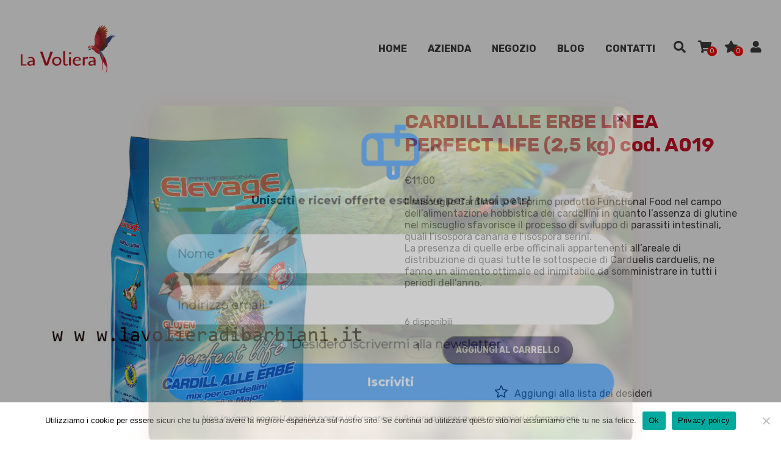

--- FILE ---
content_type: text/html; charset=UTF-8
request_url: https://lavolieradibarbiani.it/prodotto/cardill-alle-erbe-linea-perfect-life-25-kg/
body_size: 26866
content:
<!doctype html>
<html lang="it-IT" class="no-js">
	<head>
		<meta charset="UTF-8">
		<title>  CARDILL ALLE ERBE LINEA PERFECT LIFE (2,5 kg) cod. A019 : LA VOLIERA | mangimi e accessori per animali</title>

		<link href="//www.google-analytics.com" rel="dns-prefetch">
        <link href="https://lavolieradibarbiani.it/sito/wp-content/themes/voliera/img/icons/favicon.ico" rel="shortcut icon">
        <link href="https://lavolieradibarbiani.it/sito/wp-content/themes/voliera/img/icons/touch.png" rel="apple-touch-icon-precomposed">
        
        <link href="https://fonts.googleapis.com/css2?family=Rubik:wght@400;700&display=swap" rel="stylesheet">
        
        <link href="https://unpkg.com/aos@2.3.1/dist/aos.css" rel="stylesheet">
		<link rel="stylesheet" href="https://lavolieradibarbiani.it/sito/wp-content/themes/voliera/carousel/owl.carousel.css">
		<link rel="stylesheet" href="https://lavolieradibarbiani.it/sito/wp-content/themes/voliera/carousel/owl.theme.default.css">
		<link href="https://lavolieradibarbiani.it/sito/wp-content/themes/voliera/fa/css/all.css" rel="stylesheet">

		<meta http-equiv="X-UA-Compatible" content="IE=edge,chrome=1">
		<meta name="viewport" content="width=device-width, initial-scale=1.0">
		

						<script>document.documentElement.className = document.documentElement.className + ' yes-js js_active js'</script>
			<meta name='robots' content='max-image-preview:large' />
	<style>img:is([sizes="auto" i], [sizes^="auto," i]) { contain-intrinsic-size: 3000px 1500px }</style>
	<script type="text/javascript">
/* <![CDATA[ */
window._wpemojiSettings = {"baseUrl":"https:\/\/s.w.org\/images\/core\/emoji\/15.0.3\/72x72\/","ext":".png","svgUrl":"https:\/\/s.w.org\/images\/core\/emoji\/15.0.3\/svg\/","svgExt":".svg","source":{"concatemoji":"https:\/\/lavolieradibarbiani.it\/sito\/wp-includes\/js\/wp-emoji-release.min.js?ver=6.7.4"}};
/*! This file is auto-generated */
!function(i,n){var o,s,e;function c(e){try{var t={supportTests:e,timestamp:(new Date).valueOf()};sessionStorage.setItem(o,JSON.stringify(t))}catch(e){}}function p(e,t,n){e.clearRect(0,0,e.canvas.width,e.canvas.height),e.fillText(t,0,0);var t=new Uint32Array(e.getImageData(0,0,e.canvas.width,e.canvas.height).data),r=(e.clearRect(0,0,e.canvas.width,e.canvas.height),e.fillText(n,0,0),new Uint32Array(e.getImageData(0,0,e.canvas.width,e.canvas.height).data));return t.every(function(e,t){return e===r[t]})}function u(e,t,n){switch(t){case"flag":return n(e,"\ud83c\udff3\ufe0f\u200d\u26a7\ufe0f","\ud83c\udff3\ufe0f\u200b\u26a7\ufe0f")?!1:!n(e,"\ud83c\uddfa\ud83c\uddf3","\ud83c\uddfa\u200b\ud83c\uddf3")&&!n(e,"\ud83c\udff4\udb40\udc67\udb40\udc62\udb40\udc65\udb40\udc6e\udb40\udc67\udb40\udc7f","\ud83c\udff4\u200b\udb40\udc67\u200b\udb40\udc62\u200b\udb40\udc65\u200b\udb40\udc6e\u200b\udb40\udc67\u200b\udb40\udc7f");case"emoji":return!n(e,"\ud83d\udc26\u200d\u2b1b","\ud83d\udc26\u200b\u2b1b")}return!1}function f(e,t,n){var r="undefined"!=typeof WorkerGlobalScope&&self instanceof WorkerGlobalScope?new OffscreenCanvas(300,150):i.createElement("canvas"),a=r.getContext("2d",{willReadFrequently:!0}),o=(a.textBaseline="top",a.font="600 32px Arial",{});return e.forEach(function(e){o[e]=t(a,e,n)}),o}function t(e){var t=i.createElement("script");t.src=e,t.defer=!0,i.head.appendChild(t)}"undefined"!=typeof Promise&&(o="wpEmojiSettingsSupports",s=["flag","emoji"],n.supports={everything:!0,everythingExceptFlag:!0},e=new Promise(function(e){i.addEventListener("DOMContentLoaded",e,{once:!0})}),new Promise(function(t){var n=function(){try{var e=JSON.parse(sessionStorage.getItem(o));if("object"==typeof e&&"number"==typeof e.timestamp&&(new Date).valueOf()<e.timestamp+604800&&"object"==typeof e.supportTests)return e.supportTests}catch(e){}return null}();if(!n){if("undefined"!=typeof Worker&&"undefined"!=typeof OffscreenCanvas&&"undefined"!=typeof URL&&URL.createObjectURL&&"undefined"!=typeof Blob)try{var e="postMessage("+f.toString()+"("+[JSON.stringify(s),u.toString(),p.toString()].join(",")+"));",r=new Blob([e],{type:"text/javascript"}),a=new Worker(URL.createObjectURL(r),{name:"wpTestEmojiSupports"});return void(a.onmessage=function(e){c(n=e.data),a.terminate(),t(n)})}catch(e){}c(n=f(s,u,p))}t(n)}).then(function(e){for(var t in e)n.supports[t]=e[t],n.supports.everything=n.supports.everything&&n.supports[t],"flag"!==t&&(n.supports.everythingExceptFlag=n.supports.everythingExceptFlag&&n.supports[t]);n.supports.everythingExceptFlag=n.supports.everythingExceptFlag&&!n.supports.flag,n.DOMReady=!1,n.readyCallback=function(){n.DOMReady=!0}}).then(function(){return e}).then(function(){var e;n.supports.everything||(n.readyCallback(),(e=n.source||{}).concatemoji?t(e.concatemoji):e.wpemoji&&e.twemoji&&(t(e.twemoji),t(e.wpemoji)))}))}((window,document),window._wpemojiSettings);
/* ]]> */
</script>
<link rel='stylesheet' id='dashicons-css' href='https://lavolieradibarbiani.it/sito/wp-includes/css/dashicons.min.css?ver=6.7.4' media='all' />
<style id='dashicons-inline-css' type='text/css'>
[data-font="Dashicons"]:before {font-family: 'Dashicons' !important;content: attr(data-icon) !important;speak: none !important;font-weight: normal !important;font-variant: normal !important;text-transform: none !important;line-height: 1 !important;font-style: normal !important;-webkit-font-smoothing: antialiased !important;-moz-osx-font-smoothing: grayscale !important;}
</style>
<link rel='stylesheet' id='post-views-counter-frontend-css' href='https://lavolieradibarbiani.it/sito/wp-content/plugins/post-views-counter/css/frontend.min.css?ver=1.5.9' media='all' />
<style id='wp-emoji-styles-inline-css' type='text/css'>

	img.wp-smiley, img.emoji {
		display: inline !important;
		border: none !important;
		box-shadow: none !important;
		height: 1em !important;
		width: 1em !important;
		margin: 0 0.07em !important;
		vertical-align: -0.1em !important;
		background: none !important;
		padding: 0 !important;
	}
</style>
<link rel='stylesheet' id='wp-block-library-css' href='https://lavolieradibarbiani.it/sito/wp-includes/css/dist/block-library/style.min.css?ver=6.7.4' media='all' />
<link rel='stylesheet' id='jquery-selectBox-css' href='https://lavolieradibarbiani.it/sito/wp-content/plugins/yith-woocommerce-wishlist/assets/css/jquery.selectBox.css?ver=1.2.0' media='all' />
<link rel='stylesheet' id='woocommerce_prettyPhoto_css-css' href='//lavolieradibarbiani.it/sito/wp-content/plugins/woocommerce/assets/css/prettyPhoto.css?ver=3.1.6' media='all' />
<link rel='stylesheet' id='yith-wcwl-main-css' href='https://lavolieradibarbiani.it/sito/wp-content/plugins/yith-woocommerce-wishlist/assets/css/style.css?ver=4.10.0' media='all' />
<style id='yith-wcwl-main-inline-css' type='text/css'>
 :root { --color-add-to-wishlist-background: #333333; --color-add-to-wishlist-text: #FFFFFF; --color-add-to-wishlist-border: #333333; --color-add-to-wishlist-background-hover: #333333; --color-add-to-wishlist-text-hover: #FFFFFF; --color-add-to-wishlist-border-hover: #333333; --rounded-corners-radius: 16px; --add-to-cart-rounded-corners-radius: 16px; --color-headers-background: #F4F4F4; --feedback-duration: 3s } 
 :root { --color-add-to-wishlist-background: #333333; --color-add-to-wishlist-text: #FFFFFF; --color-add-to-wishlist-border: #333333; --color-add-to-wishlist-background-hover: #333333; --color-add-to-wishlist-text-hover: #FFFFFF; --color-add-to-wishlist-border-hover: #333333; --rounded-corners-radius: 16px; --add-to-cart-rounded-corners-radius: 16px; --color-headers-background: #F4F4F4; --feedback-duration: 3s } 
</style>
<style id='classic-theme-styles-inline-css' type='text/css'>
/*! This file is auto-generated */
.wp-block-button__link{color:#fff;background-color:#32373c;border-radius:9999px;box-shadow:none;text-decoration:none;padding:calc(.667em + 2px) calc(1.333em + 2px);font-size:1.125em}.wp-block-file__button{background:#32373c;color:#fff;text-decoration:none}
</style>
<style id='global-styles-inline-css' type='text/css'>
:root{--wp--preset--aspect-ratio--square: 1;--wp--preset--aspect-ratio--4-3: 4/3;--wp--preset--aspect-ratio--3-4: 3/4;--wp--preset--aspect-ratio--3-2: 3/2;--wp--preset--aspect-ratio--2-3: 2/3;--wp--preset--aspect-ratio--16-9: 16/9;--wp--preset--aspect-ratio--9-16: 9/16;--wp--preset--color--black: #000000;--wp--preset--color--cyan-bluish-gray: #abb8c3;--wp--preset--color--white: #ffffff;--wp--preset--color--pale-pink: #f78da7;--wp--preset--color--vivid-red: #cf2e2e;--wp--preset--color--luminous-vivid-orange: #ff6900;--wp--preset--color--luminous-vivid-amber: #fcb900;--wp--preset--color--light-green-cyan: #7bdcb5;--wp--preset--color--vivid-green-cyan: #00d084;--wp--preset--color--pale-cyan-blue: #8ed1fc;--wp--preset--color--vivid-cyan-blue: #0693e3;--wp--preset--color--vivid-purple: #9b51e0;--wp--preset--gradient--vivid-cyan-blue-to-vivid-purple: linear-gradient(135deg,rgba(6,147,227,1) 0%,rgb(155,81,224) 100%);--wp--preset--gradient--light-green-cyan-to-vivid-green-cyan: linear-gradient(135deg,rgb(122,220,180) 0%,rgb(0,208,130) 100%);--wp--preset--gradient--luminous-vivid-amber-to-luminous-vivid-orange: linear-gradient(135deg,rgba(252,185,0,1) 0%,rgba(255,105,0,1) 100%);--wp--preset--gradient--luminous-vivid-orange-to-vivid-red: linear-gradient(135deg,rgba(255,105,0,1) 0%,rgb(207,46,46) 100%);--wp--preset--gradient--very-light-gray-to-cyan-bluish-gray: linear-gradient(135deg,rgb(238,238,238) 0%,rgb(169,184,195) 100%);--wp--preset--gradient--cool-to-warm-spectrum: linear-gradient(135deg,rgb(74,234,220) 0%,rgb(151,120,209) 20%,rgb(207,42,186) 40%,rgb(238,44,130) 60%,rgb(251,105,98) 80%,rgb(254,248,76) 100%);--wp--preset--gradient--blush-light-purple: linear-gradient(135deg,rgb(255,206,236) 0%,rgb(152,150,240) 100%);--wp--preset--gradient--blush-bordeaux: linear-gradient(135deg,rgb(254,205,165) 0%,rgb(254,45,45) 50%,rgb(107,0,62) 100%);--wp--preset--gradient--luminous-dusk: linear-gradient(135deg,rgb(255,203,112) 0%,rgb(199,81,192) 50%,rgb(65,88,208) 100%);--wp--preset--gradient--pale-ocean: linear-gradient(135deg,rgb(255,245,203) 0%,rgb(182,227,212) 50%,rgb(51,167,181) 100%);--wp--preset--gradient--electric-grass: linear-gradient(135deg,rgb(202,248,128) 0%,rgb(113,206,126) 100%);--wp--preset--gradient--midnight: linear-gradient(135deg,rgb(2,3,129) 0%,rgb(40,116,252) 100%);--wp--preset--font-size--small: 13px;--wp--preset--font-size--medium: 20px;--wp--preset--font-size--large: 36px;--wp--preset--font-size--x-large: 42px;--wp--preset--spacing--20: 0.44rem;--wp--preset--spacing--30: 0.67rem;--wp--preset--spacing--40: 1rem;--wp--preset--spacing--50: 1.5rem;--wp--preset--spacing--60: 2.25rem;--wp--preset--spacing--70: 3.38rem;--wp--preset--spacing--80: 5.06rem;--wp--preset--shadow--natural: 6px 6px 9px rgba(0, 0, 0, 0.2);--wp--preset--shadow--deep: 12px 12px 50px rgba(0, 0, 0, 0.4);--wp--preset--shadow--sharp: 6px 6px 0px rgba(0, 0, 0, 0.2);--wp--preset--shadow--outlined: 6px 6px 0px -3px rgba(255, 255, 255, 1), 6px 6px rgba(0, 0, 0, 1);--wp--preset--shadow--crisp: 6px 6px 0px rgba(0, 0, 0, 1);}:where(.is-layout-flex){gap: 0.5em;}:where(.is-layout-grid){gap: 0.5em;}body .is-layout-flex{display: flex;}.is-layout-flex{flex-wrap: wrap;align-items: center;}.is-layout-flex > :is(*, div){margin: 0;}body .is-layout-grid{display: grid;}.is-layout-grid > :is(*, div){margin: 0;}:where(.wp-block-columns.is-layout-flex){gap: 2em;}:where(.wp-block-columns.is-layout-grid){gap: 2em;}:where(.wp-block-post-template.is-layout-flex){gap: 1.25em;}:where(.wp-block-post-template.is-layout-grid){gap: 1.25em;}.has-black-color{color: var(--wp--preset--color--black) !important;}.has-cyan-bluish-gray-color{color: var(--wp--preset--color--cyan-bluish-gray) !important;}.has-white-color{color: var(--wp--preset--color--white) !important;}.has-pale-pink-color{color: var(--wp--preset--color--pale-pink) !important;}.has-vivid-red-color{color: var(--wp--preset--color--vivid-red) !important;}.has-luminous-vivid-orange-color{color: var(--wp--preset--color--luminous-vivid-orange) !important;}.has-luminous-vivid-amber-color{color: var(--wp--preset--color--luminous-vivid-amber) !important;}.has-light-green-cyan-color{color: var(--wp--preset--color--light-green-cyan) !important;}.has-vivid-green-cyan-color{color: var(--wp--preset--color--vivid-green-cyan) !important;}.has-pale-cyan-blue-color{color: var(--wp--preset--color--pale-cyan-blue) !important;}.has-vivid-cyan-blue-color{color: var(--wp--preset--color--vivid-cyan-blue) !important;}.has-vivid-purple-color{color: var(--wp--preset--color--vivid-purple) !important;}.has-black-background-color{background-color: var(--wp--preset--color--black) !important;}.has-cyan-bluish-gray-background-color{background-color: var(--wp--preset--color--cyan-bluish-gray) !important;}.has-white-background-color{background-color: var(--wp--preset--color--white) !important;}.has-pale-pink-background-color{background-color: var(--wp--preset--color--pale-pink) !important;}.has-vivid-red-background-color{background-color: var(--wp--preset--color--vivid-red) !important;}.has-luminous-vivid-orange-background-color{background-color: var(--wp--preset--color--luminous-vivid-orange) !important;}.has-luminous-vivid-amber-background-color{background-color: var(--wp--preset--color--luminous-vivid-amber) !important;}.has-light-green-cyan-background-color{background-color: var(--wp--preset--color--light-green-cyan) !important;}.has-vivid-green-cyan-background-color{background-color: var(--wp--preset--color--vivid-green-cyan) !important;}.has-pale-cyan-blue-background-color{background-color: var(--wp--preset--color--pale-cyan-blue) !important;}.has-vivid-cyan-blue-background-color{background-color: var(--wp--preset--color--vivid-cyan-blue) !important;}.has-vivid-purple-background-color{background-color: var(--wp--preset--color--vivid-purple) !important;}.has-black-border-color{border-color: var(--wp--preset--color--black) !important;}.has-cyan-bluish-gray-border-color{border-color: var(--wp--preset--color--cyan-bluish-gray) !important;}.has-white-border-color{border-color: var(--wp--preset--color--white) !important;}.has-pale-pink-border-color{border-color: var(--wp--preset--color--pale-pink) !important;}.has-vivid-red-border-color{border-color: var(--wp--preset--color--vivid-red) !important;}.has-luminous-vivid-orange-border-color{border-color: var(--wp--preset--color--luminous-vivid-orange) !important;}.has-luminous-vivid-amber-border-color{border-color: var(--wp--preset--color--luminous-vivid-amber) !important;}.has-light-green-cyan-border-color{border-color: var(--wp--preset--color--light-green-cyan) !important;}.has-vivid-green-cyan-border-color{border-color: var(--wp--preset--color--vivid-green-cyan) !important;}.has-pale-cyan-blue-border-color{border-color: var(--wp--preset--color--pale-cyan-blue) !important;}.has-vivid-cyan-blue-border-color{border-color: var(--wp--preset--color--vivid-cyan-blue) !important;}.has-vivid-purple-border-color{border-color: var(--wp--preset--color--vivid-purple) !important;}.has-vivid-cyan-blue-to-vivid-purple-gradient-background{background: var(--wp--preset--gradient--vivid-cyan-blue-to-vivid-purple) !important;}.has-light-green-cyan-to-vivid-green-cyan-gradient-background{background: var(--wp--preset--gradient--light-green-cyan-to-vivid-green-cyan) !important;}.has-luminous-vivid-amber-to-luminous-vivid-orange-gradient-background{background: var(--wp--preset--gradient--luminous-vivid-amber-to-luminous-vivid-orange) !important;}.has-luminous-vivid-orange-to-vivid-red-gradient-background{background: var(--wp--preset--gradient--luminous-vivid-orange-to-vivid-red) !important;}.has-very-light-gray-to-cyan-bluish-gray-gradient-background{background: var(--wp--preset--gradient--very-light-gray-to-cyan-bluish-gray) !important;}.has-cool-to-warm-spectrum-gradient-background{background: var(--wp--preset--gradient--cool-to-warm-spectrum) !important;}.has-blush-light-purple-gradient-background{background: var(--wp--preset--gradient--blush-light-purple) !important;}.has-blush-bordeaux-gradient-background{background: var(--wp--preset--gradient--blush-bordeaux) !important;}.has-luminous-dusk-gradient-background{background: var(--wp--preset--gradient--luminous-dusk) !important;}.has-pale-ocean-gradient-background{background: var(--wp--preset--gradient--pale-ocean) !important;}.has-electric-grass-gradient-background{background: var(--wp--preset--gradient--electric-grass) !important;}.has-midnight-gradient-background{background: var(--wp--preset--gradient--midnight) !important;}.has-small-font-size{font-size: var(--wp--preset--font-size--small) !important;}.has-medium-font-size{font-size: var(--wp--preset--font-size--medium) !important;}.has-large-font-size{font-size: var(--wp--preset--font-size--large) !important;}.has-x-large-font-size{font-size: var(--wp--preset--font-size--x-large) !important;}
:where(.wp-block-post-template.is-layout-flex){gap: 1.25em;}:where(.wp-block-post-template.is-layout-grid){gap: 1.25em;}
:where(.wp-block-columns.is-layout-flex){gap: 2em;}:where(.wp-block-columns.is-layout-grid){gap: 2em;}
:root :where(.wp-block-pullquote){font-size: 1.5em;line-height: 1.6;}
</style>
<link rel='stylesheet' id='contact-form-7-css' href='https://lavolieradibarbiani.it/sito/wp-content/plugins/contact-form-7/includes/css/styles.css?ver=6.1.2' media='all' />
<link rel='stylesheet' id='cookie-notice-front-css' href='https://lavolieradibarbiani.it/sito/wp-content/plugins/cookie-notice/css/front.min.css?ver=2.5.7' media='all' />
<link rel='stylesheet' id='photoswipe-css' href='https://lavolieradibarbiani.it/sito/wp-content/plugins/woocommerce/assets/css/photoswipe/photoswipe.min.css?ver=10.2.3' media='all' />
<link rel='stylesheet' id='photoswipe-default-skin-css' href='https://lavolieradibarbiani.it/sito/wp-content/plugins/woocommerce/assets/css/photoswipe/default-skin/default-skin.min.css?ver=10.2.3' media='all' />
<link rel='stylesheet' id='woocommerce-layout-css' href='https://lavolieradibarbiani.it/sito/wp-content/plugins/woocommerce/assets/css/woocommerce-layout.css?ver=10.2.3' media='all' />
<link rel='stylesheet' id='woocommerce-smallscreen-css' href='https://lavolieradibarbiani.it/sito/wp-content/plugins/woocommerce/assets/css/woocommerce-smallscreen.css?ver=10.2.3' media='only screen and (max-width: 768px)' />
<link rel='stylesheet' id='woocommerce-general-css' href='https://lavolieradibarbiani.it/sito/wp-content/plugins/woocommerce/assets/css/woocommerce.css?ver=10.2.3' media='all' />
<style id='woocommerce-inline-inline-css' type='text/css'>
.woocommerce form .form-row .required { visibility: visible; }
</style>
<link rel='stylesheet' id='yith-wfbt-style-css' href='https://lavolieradibarbiani.it/sito/wp-content/plugins/yith-woocommerce-frequently-bought-together/assets/css/yith-wfbt.css?ver=1.52.0' media='all' />
<style id='yith-wfbt-style-inline-css' type='text/css'>

                .yith-wfbt-submit-block .yith-wfbt-submit-button {
                        background: #222222;
                        color: #ffffff;
                }
                .yith-wfbt-submit-block .yith-wfbt-submit-button:hover {
                        background: #777777;
                        color: #ffffff;
                }
</style>
<link rel='stylesheet' id='brands-styles-css' href='https://lavolieradibarbiani.it/sito/wp-content/plugins/woocommerce/assets/css/brands.css?ver=10.2.3' media='all' />
<link rel='stylesheet' id='normalize-css' href='https://lavolieradibarbiani.it/sito/wp-content/themes/voliera/normalize.css?ver=1.0' media='all' />
<link rel='stylesheet' id='html5blank-css' href='https://lavolieradibarbiani.it/sito/wp-content/themes/voliera/style.css?ver=1.0' media='all' />
<link rel='stylesheet' id='flexible-shipping-free-shipping-css' href='https://lavolieradibarbiani.it/sito/wp-content/plugins/flexible-shipping/assets/dist/css/free-shipping.css?ver=6.4.0.2' media='all' />
<link rel='stylesheet' id='wc_stripe_express_checkout_style-css' href='https://lavolieradibarbiani.it/sito/wp-content/plugins/woocommerce-gateway-stripe/build/express-checkout.css?ver=883d1b0d4165d89258df' media='all' />
<script type="text/javascript" src="https://lavolieradibarbiani.it/sito/wp-includes/js/jquery/jquery.min.js?ver=3.7.1" id="jquery-core-js"></script>
<script type="text/javascript" src="https://lavolieradibarbiani.it/sito/wp-includes/js/jquery/jquery-migrate.min.js?ver=3.4.1" id="jquery-migrate-js"></script>
<script type="text/javascript" src="https://lavolieradibarbiani.it/sito/wp-content/themes/voliera/js/scripts.js?ver=1.0.0" id="html5blankscripts-js"></script>
<script type="text/javascript" id="cookie-notice-front-js-before">
/* <![CDATA[ */
var cnArgs = {"ajaxUrl":"https:\/\/lavolieradibarbiani.it\/sito\/wp-admin\/admin-ajax.php","nonce":"7dbef18783","hideEffect":"fade","position":"bottom","onScroll":true,"onScrollOffset":200,"onClick":false,"cookieName":"cookie_notice_accepted","cookieTime":2592000,"cookieTimeRejected":2592000,"globalCookie":false,"redirection":false,"cache":false,"revokeCookies":false,"revokeCookiesOpt":"automatic"};
/* ]]> */
</script>
<script type="text/javascript" src="https://lavolieradibarbiani.it/sito/wp-content/plugins/cookie-notice/js/front.min.js?ver=2.5.7" id="cookie-notice-front-js"></script>
<script type="text/javascript" src="https://lavolieradibarbiani.it/sito/wp-content/plugins/woocommerce/assets/js/jquery-blockui/jquery.blockUI.min.js?ver=2.7.0-wc.10.2.3" id="jquery-blockui-js" defer="defer" data-wp-strategy="defer"></script>
<script type="text/javascript" id="wc-add-to-cart-js-extra">
/* <![CDATA[ */
var wc_add_to_cart_params = {"ajax_url":"\/sito\/wp-admin\/admin-ajax.php","wc_ajax_url":"\/?wc-ajax=%%endpoint%%","i18n_view_cart":"Visualizza carrello","cart_url":"https:\/\/lavolieradibarbiani.it\/carrello\/","is_cart":"","cart_redirect_after_add":"no"};
/* ]]> */
</script>
<script type="text/javascript" src="https://lavolieradibarbiani.it/sito/wp-content/plugins/woocommerce/assets/js/frontend/add-to-cart.min.js?ver=10.2.3" id="wc-add-to-cart-js" defer="defer" data-wp-strategy="defer"></script>
<script type="text/javascript" src="https://lavolieradibarbiani.it/sito/wp-content/plugins/woocommerce/assets/js/flexslider/jquery.flexslider.min.js?ver=2.7.2-wc.10.2.3" id="flexslider-js" defer="defer" data-wp-strategy="defer"></script>
<script type="text/javascript" src="https://lavolieradibarbiani.it/sito/wp-content/plugins/woocommerce/assets/js/photoswipe/photoswipe.min.js?ver=4.1.1-wc.10.2.3" id="photoswipe-js" defer="defer" data-wp-strategy="defer"></script>
<script type="text/javascript" src="https://lavolieradibarbiani.it/sito/wp-content/plugins/woocommerce/assets/js/photoswipe/photoswipe-ui-default.min.js?ver=4.1.1-wc.10.2.3" id="photoswipe-ui-default-js" defer="defer" data-wp-strategy="defer"></script>
<script type="text/javascript" id="wc-single-product-js-extra">
/* <![CDATA[ */
var wc_single_product_params = {"i18n_required_rating_text":"Seleziona una valutazione","i18n_rating_options":["1 stella su 5","2 stelle su 5","3 stelle su 5","4 stelle su 5","5 stelle su 5"],"i18n_product_gallery_trigger_text":"Visualizza la galleria di immagini a schermo intero","review_rating_required":"yes","flexslider":{"rtl":false,"animation":"slide","smoothHeight":true,"directionNav":false,"controlNav":"thumbnails","slideshow":false,"animationSpeed":500,"animationLoop":false,"allowOneSlide":false},"zoom_enabled":"","zoom_options":[],"photoswipe_enabled":"1","photoswipe_options":{"shareEl":false,"closeOnScroll":false,"history":false,"hideAnimationDuration":0,"showAnimationDuration":0},"flexslider_enabled":"1"};
/* ]]> */
</script>
<script type="text/javascript" src="https://lavolieradibarbiani.it/sito/wp-content/plugins/woocommerce/assets/js/frontend/single-product.min.js?ver=10.2.3" id="wc-single-product-js" defer="defer" data-wp-strategy="defer"></script>
<script type="text/javascript" src="https://lavolieradibarbiani.it/sito/wp-content/plugins/woocommerce/assets/js/js-cookie/js.cookie.min.js?ver=2.1.4-wc.10.2.3" id="js-cookie-js" defer="defer" data-wp-strategy="defer"></script>
<script type="text/javascript" id="woocommerce-js-extra">
/* <![CDATA[ */
var woocommerce_params = {"ajax_url":"\/sito\/wp-admin\/admin-ajax.php","wc_ajax_url":"\/?wc-ajax=%%endpoint%%","i18n_password_show":"Mostra password","i18n_password_hide":"Nascondi password"};
/* ]]> */
</script>
<script type="text/javascript" src="https://lavolieradibarbiani.it/sito/wp-content/plugins/woocommerce/assets/js/frontend/woocommerce.min.js?ver=10.2.3" id="woocommerce-js" defer="defer" data-wp-strategy="defer"></script>
<script type="text/javascript" id="kk-script-js-extra">
/* <![CDATA[ */
var fetchCartItems = {"ajax_url":"https:\/\/lavolieradibarbiani.it\/sito\/wp-admin\/admin-ajax.php","action":"kk_wc_fetchcartitems","nonce":"b989fb51d3","currency":"EUR"};
/* ]]> */
</script>
<script type="text/javascript" src="https://lavolieradibarbiani.it/sito/wp-content/plugins/kliken-marketing-for-google/assets/kk-script.js?ver=6.7.4" id="kk-script-js"></script>
<script type="text/javascript" id="WCPAY_ASSETS-js-extra">
/* <![CDATA[ */
var wcpayAssets = {"url":"https:\/\/lavolieradibarbiani.it\/sito\/wp-content\/plugins\/woocommerce-payments\/dist\/"};
/* ]]> */
</script>
<link rel="https://api.w.org/" href="https://lavolieradibarbiani.it/wp-json/" /><link rel="alternate" title="JSON" type="application/json" href="https://lavolieradibarbiani.it/wp-json/wp/v2/product/2650" /><link rel="alternate" title="oEmbed (JSON)" type="application/json+oembed" href="https://lavolieradibarbiani.it/wp-json/oembed/1.0/embed?url=https%3A%2F%2Flavolieradibarbiani.it%2Fprodotto%2Fcardill-alle-erbe-linea-perfect-life-25-kg%2F" />
<link rel="alternate" title="oEmbed (XML)" type="text/xml+oembed" href="https://lavolieradibarbiani.it/wp-json/oembed/1.0/embed?url=https%3A%2F%2Flavolieradibarbiani.it%2Fprodotto%2Fcardill-alle-erbe-linea-perfect-life-25-kg%2F&#038;format=xml" />
	<noscript><style>.woocommerce-product-gallery{ opacity: 1 !important; }</style></noscript>
	
	</head>
	<body class="product-template-default single single-product postid-2650 theme-voliera cookies-not-set woocommerce woocommerce-page woocommerce-no-js cardill-alle-erbe-linea-perfect-life-25-kg">


			<!-- header -->
			<header class="header not-home" role="banner">
                <div class="outer-wrapper">
					<!-- logo -->
					<div class="logo">
						<a href="https://lavolieradibarbiani.it">
							<img src="https://lavolieradibarbiani.it/sito/wp-content/themes/voliera/img/logo.png" alt="La Voliera di Barbiani" class="logo-img">
						</a>
					</div>
					<!-- /logo -->
                    
                    
					
                    <div class="header-icons">
                        <ul>
                            <li class="lens shrink" id="searchBtn">
                                <i class="fas fa-search"></i>
                            </li>
                            <a href="https://lavolieradibarbiani.it/carrello/">
                                <li class="bag">
                                    <i class="fas fa-shopping-cart"></i>
                                    <div class="notification-dot">
                                        <div id="mini-cart-count"></div>
                                    </div>
                                </li>
                            </a>
                            <a href="https://lavolieradibarbiani.it/wishlist">
                                <li class="love">
                                <i class="fas fa-star"></i>
                                <div class="notification-dot">
                                                                        <div class="your-counter-selector">0</div>
                                </div>
                            </li>
                            </a>
                             <li class="user">
                                <a href="https://lavolieradibarbiani.it/mio-account/"><i class="fas fa-user"></i></a>
                            </li>
                        </ul>
                    </div>
                    <!-- nav -->
					<nav class="nav" role="navigation">
						<ul id="menu-header-menu" class="menu"><li id="menu-item-37" class="menu-item menu-item-type-post_type menu-item-object-page menu-item-home menu-item-37"><a href="https://lavolieradibarbiani.it/">Home</a></li>
<li id="menu-item-39" class="menu-item menu-item-type-post_type menu-item-object-page menu-item-39"><a href="https://lavolieradibarbiani.it/azienda/">AZIENDA</a></li>
<li id="menu-item-40" class="menu-item menu-item-type-post_type menu-item-object-page current_page_parent menu-item-40"><a href="https://lavolieradibarbiani.it/negozio/">Negozio</a></li>
<li id="menu-item-801" class="menu-item menu-item-type-post_type menu-item-object-page menu-item-801"><a href="https://lavolieradibarbiani.it/blog/">Blog</a></li>
<li id="menu-item-413" class="menu-item menu-item-type-post_type menu-item-object-page menu-item-413"><a href="https://lavolieradibarbiani.it/contatti/">Contatti</a></li>
</ul>					</nav>
					<!-- /nav -->
                </div>
                <div class="search-bar">
                    <div class="wrapper">
                        <form role="search" method="get" class="woocommerce-product-search" action="https://lavolieradibarbiani.it/">
	<label class="screen-reader-text" for="woocommerce-product-search-field-0">Cerca:</label>
	<input type="search" id="woocommerce-product-search-field-0" class="search-field" placeholder="Cerca prodotti&hellip;" value="" name="s" />
	<button type="submit" value="Cerca" class="">Cerca</button>
	<input type="hidden" name="post_type" value="product" />
</form>
                    </div>
                </div>
			</header>
			<!-- /header -->
            <!-- menu button -->
						<div id="nav-icon3" class="menu-btn">
                          <span></span>
                          <span></span>
                          <span></span>
                          <span></span>
                        </div>
					<!-- /menu button -->

	<main role="main">
		<!-- section -->
		<section class="content first-content">
			<div class="wrapper">
				
				<div class="woocommerce-notices-wrapper"></div><div id="product-2650" class="product type-product post-2650 status-publish first instock product_cat-linea-indigeni has-post-thumbnail taxable shipping-taxable purchasable product-type-simple">

	<div class="woocommerce-product-gallery woocommerce-product-gallery--with-images woocommerce-product-gallery--columns-4 images" data-columns="4" style="opacity: 0; transition: opacity .25s ease-in-out;">
	<div class="woocommerce-product-gallery__wrapper">
		<div data-thumb="https://lavolieradibarbiani.it/sito/wp-content/uploads/2022/09/3-250x250.jpg" data-thumb-alt="CARDILL ALLE ERBE LINEA PERFECT LIFE (2,5 kg) cod. A019" data-thumb-srcset="https://lavolieradibarbiani.it/sito/wp-content/uploads/2022/09/3-250x250.jpg 250w, https://lavolieradibarbiani.it/sito/wp-content/uploads/2022/09/3-150x150.jpg 150w"  data-thumb-sizes="(max-width: 250px) 100vw, 250px" class="woocommerce-product-gallery__image"><a href="https://lavolieradibarbiani.it/sito/wp-content/uploads/2022/09/3.jpg"><img width="600" height="686" src="https://lavolieradibarbiani.it/sito/wp-content/uploads/2022/09/3.jpg" class="wp-post-image" alt="CARDILL ALLE ERBE LINEA PERFECT LIFE (2,5 kg) cod. A019" data-caption="" data-src="https://lavolieradibarbiani.it/sito/wp-content/uploads/2022/09/3.jpg" data-large_image="https://lavolieradibarbiani.it/sito/wp-content/uploads/2022/09/3.jpg" data-large_image_width="600" data-large_image_height="686" decoding="async" fetchpriority="high" srcset="https://lavolieradibarbiani.it/sito/wp-content/uploads/2022/09/3.jpg 600w, https://lavolieradibarbiani.it/sito/wp-content/uploads/2022/09/3-480x549.jpg 480w, https://lavolieradibarbiani.it/sito/wp-content/uploads/2022/09/3-245x280.jpg 245w" sizes="(max-width: 600px) 100vw, 600px" /></a></div>	</div>
</div>

	<div class="summary entry-summary">
		<h1 class="product_title entry-title">CARDILL ALLE ERBE LINEA PERFECT LIFE (2,5 kg) cod. A019</h1><p class="price"><span class="woocommerce-Price-amount amount"><bdi><span class="woocommerce-Price-currencySymbol">&euro;</span>11,00</bdi></span></p>
<div class="woocommerce-product-details__short-description">
	<p>Il miscuglio Cardinalito è il primo prodotto Functional Food nel campo dell’alimentazione hobbistica dei cardellini in quanto l’assenza di glutine nel miscuglio sfavorisce il processo di sviluppo di parassiti intestinali, quali l’isospora canaria e l’isospora serini.<br />
La presenza di quelle erbe officinali appartenenti all’areale di distribuzione di quasi tutte le sottospecie di Carduelis carduelis, ne fanno un alimento ottimale ed inimitabile da somministrare in tutti i periodi dell’anno.</p>
</div>
<p class="stock in-stock">6 disponibili</p>

	
	<form class="cart" action="https://lavolieradibarbiani.it/prodotto/cardill-alle-erbe-linea-perfect-life-25-kg/" method="post" enctype='multipart/form-data'>
		
		<div class="quantity">
		<label class="screen-reader-text" for="quantity_696a18268b036">CARDILL ALLE ERBE LINEA PERFECT LIFE (2,5 kg) cod. A019 quantità</label>
	<input
		type="number"
				id="quantity_696a18268b036"
		class="input-text qty text"
		name="quantity"
		value="1"
		aria-label="Quantità prodotto"
				min="1"
					max="6"
							step="1"
			placeholder=""
			inputmode="numeric"
			autocomplete="off"
			/>
	</div>

		<button type="submit" name="add-to-cart" value="2650" class="single_add_to_cart_button button alt">Aggiungi al carrello</button>

			</form>

				<div class='wcpay-express-checkout-wrapper' >
					<div id="wcpay-express-checkout-element"></div>
		<wc-order-attribution-inputs id="wcpay-express-checkout__order-attribution-inputs"></wc-order-attribution-inputs>			</div >
					<div id="wc-stripe-express-checkout-element" style="margin-top: 1em;clear:both;display:none;">
			<!-- A Stripe Element will be inserted here. -->
		</div>
		<wc-order-attribution-inputs id="wc-stripe-express-checkout__order-attribution-inputs"></wc-order-attribution-inputs>

<div
	class="yith-wcwl-add-to-wishlist add-to-wishlist-2650 yith-wcwl-add-to-wishlist--link-style yith-wcwl-add-to-wishlist--single wishlist-fragment on-first-load"
	data-fragment-ref="2650"
	data-fragment-options="{&quot;base_url&quot;:&quot;&quot;,&quot;product_id&quot;:2650,&quot;parent_product_id&quot;:0,&quot;product_type&quot;:&quot;simple&quot;,&quot;is_single&quot;:true,&quot;in_default_wishlist&quot;:false,&quot;show_view&quot;:true,&quot;browse_wishlist_text&quot;:&quot;Vedi la lista&quot;,&quot;already_in_wishslist_text&quot;:&quot;Il prodotto \u00e8 gi\u00e0 nella tua lista!&quot;,&quot;product_added_text&quot;:&quot;Articolo aggiunto!&quot;,&quot;available_multi_wishlist&quot;:false,&quot;disable_wishlist&quot;:false,&quot;show_count&quot;:false,&quot;ajax_loading&quot;:false,&quot;loop_position&quot;:&quot;before_image&quot;,&quot;item&quot;:&quot;add_to_wishlist&quot;}"
>
			
			<!-- ADD TO WISHLIST -->
			
<div class="yith-wcwl-add-button">
		<a
		href="?add_to_wishlist=2650&#038;_wpnonce=ad8e4ed504"
		class="add_to_wishlist single_add_to_wishlist"
		data-product-id="2650"
		data-product-type="simple"
		data-original-product-id="0"
		data-title="Aggiungi alla lista dei desideri"
		rel="nofollow"
	>
		<svg id="yith-wcwl-icon-star-outline" class="yith-wcwl-icon-svg" fill="none" stroke-width="1.5" stroke="currentColor" viewBox="0 0 24 24" xmlns="http://www.w3.org/2000/svg">
  <path stroke-linecap="round" stroke-linejoin="round" d="M11.48 3.499a.562.562 0 0 1 1.04 0l2.125 5.111a.563.563 0 0 0 .475.345l5.518.442c.499.04.701.663.321.988l-4.204 3.602a.563.563 0 0 0-.182.557l1.285 5.385a.562.562 0 0 1-.84.61l-4.725-2.885a.562.562 0 0 0-.586 0L6.982 20.54a.562.562 0 0 1-.84-.61l1.285-5.386a.562.562 0 0 0-.182-.557l-4.204-3.602a.562.562 0 0 1 .321-.988l5.518-.442a.563.563 0 0 0 .475-.345L11.48 3.5Z"></path>
</svg>		<span>Aggiungi alla lista dei desideri</span>
	</a>
</div>

			<!-- COUNT TEXT -->
			
			</div>
<div class="product_meta">

	
	
	<span class="posted_in">Categoria: <a href="https://lavolieradibarbiani.it/categoria-prodotto/linea-mangimi/linea-indigeni/" rel="tag">Linea indigeni</a></span>
	
	
</div>
	</div>

	
	<div class="woocommerce-tabs wc-tabs-wrapper">
		<ul class="tabs wc-tabs" role="tablist">
							<li role="presentation" class="description_tab" id="tab-title-description">
					<a href="#tab-description" role="tab" aria-controls="tab-description">
						Descrizione					</a>
				</li>
							<li role="presentation" class="additional_information_tab" id="tab-title-additional_information">
					<a href="#tab-additional_information" role="tab" aria-controls="tab-additional_information">
						Informazioni aggiuntive					</a>
				</li>
					</ul>
					<div class="woocommerce-Tabs-panel woocommerce-Tabs-panel--description panel entry-content wc-tab" id="tab-description" role="tabpanel" aria-labelledby="tab-title-description">
				
	<h2>Descrizione</h2>

<p>La linea Perfect Life di Elevage rappresenta l’Eccellenza Ornitologica Italiana in quanto ad esperienza ed innovazione. Il connubio di queste due condizioni fa nascere dei miscugli e dei mangimi di altissima qualità, rivolti ad una clientela esperta ed esigente, che fa dell’hobby ornitologico il proprio campo di eccellenza<br />
Proprio dalla richiesta di eccellenza dell’allevatore hobbista, grazie ad un pool di ricercatori professioniti, veterinari, nutrizionisti, tecnologi ed agronomi, in continuo contatto con allevatori di chiara fama facenti parte del famoso Team Elevage, nascono i prodotti dell’Eccellenza per una Perfect life (salute perfetta) dei nostri amici alati.</p>
<p>Componenti: Sementi prative, lattuga bianca, cicoria, niger, canapa, girasole piccolo, perilla bianca, perilla scura, sesamo, seme di lino oro, camelina, ravanello, ravizzone, panico rosso, finocchio, anice, erbe officinali.</p>
  
  
  <div class="
    mailpoet_form_popup_overlay
          mailpoet_form_overlay_animation_slideup
      mailpoet_form_overlay_animation
      "></div>
  <div
    id="mp_form_popup1"
    class="
      mailpoet_form
      mailpoet_form_popup
      mailpoet_form_position_
      mailpoet_form_animation_slideup
    "
      >

    <style type="text/css">
     #mp_form_popup1 .mailpoet_form {  }
#mp_form_popup1 form { margin-bottom: 0; }
#mp_form_popup1 p.mailpoet_form_paragraph { margin-bottom: 10px; }
#mp_form_popup1 .mailpoet_column_with_background { padding: 10px; }
#mp_form_popup1 .mailpoet_form_column:not(:first-child) { margin-left: 20px; }
#mp_form_popup1 .mailpoet_paragraph { line-height: 20px; margin-bottom: 20px; }
#mp_form_popup1 .mailpoet_segment_label, #mp_form_popup1 .mailpoet_text_label, #mp_form_popup1 .mailpoet_textarea_label, #mp_form_popup1 .mailpoet_select_label, #mp_form_popup1 .mailpoet_radio_label, #mp_form_popup1 .mailpoet_checkbox_label, #mp_form_popup1 .mailpoet_list_label, #mp_form_popup1 .mailpoet_date_label { display: block; font-weight: normal; }
#mp_form_popup1 .mailpoet_text, #mp_form_popup1 .mailpoet_textarea, #mp_form_popup1 .mailpoet_select, #mp_form_popup1 .mailpoet_date_month, #mp_form_popup1 .mailpoet_date_day, #mp_form_popup1 .mailpoet_date_year, #mp_form_popup1 .mailpoet_date { display: block; }
#mp_form_popup1 .mailpoet_text, #mp_form_popup1 .mailpoet_textarea { width: 200px; }
#mp_form_popup1 .mailpoet_checkbox {  }
#mp_form_popup1 .mailpoet_submit {  }
#mp_form_popup1 .mailpoet_divider {  }
#mp_form_popup1 .mailpoet_message {  }
#mp_form_popup1 .mailpoet_form_loading { width: 30px; text-align: center; line-height: normal; }
#mp_form_popup1 .mailpoet_form_loading > span { width: 5px; height: 5px; background-color: #5b5b5b; }
#mp_form_popup1 h2.mailpoet-heading { margin: 0 0 20px 0; }
#mp_form_popup1 h1.mailpoet-heading { margin: 0 0 10px; }#mp_form_popup1{border-radius: 25px;background: url(https://lavolieradibarbiani.it/sito/wp-content/uploads/2023/08/Senza-titolo-2-1.jpg) center / cover no-repeat, #ff0000;color: #000000;text-align: center;}#mp_form_popup1{width: 793px;max-width: 100vw;}#mp_form_popup1 .mailpoet_message {margin: 0; padding: 0 20px;}
        #mp_form_popup1 .mailpoet_validate_success {color: #00d084}
        #mp_form_popup1 input.parsley-success {color: #00d084}
        #mp_form_popup1 select.parsley-success {color: #00d084}
        #mp_form_popup1 textarea.parsley-success {color: #00d084}
      
        #mp_form_popup1 .mailpoet_validate_error {color: #cf2e2e}
        #mp_form_popup1 input.parsley-error {color: #cf2e2e}
        #mp_form_popup1 select.parsley-error {color: #cf2e2e}
        #mp_form_popup1 textarea.textarea.parsley-error {color: #cf2e2e}
        #mp_form_popup1 .parsley-errors-list {color: #cf2e2e}
        #mp_form_popup1 .parsley-required {color: #cf2e2e}
        #mp_form_popup1 .parsley-custom-error-message {color: #cf2e2e}
      #mp_form_popup1 .mailpoet_paragraph.last {margin-bottom: 0} @media (max-width: 500px) {#mp_form_popup1 {background: #ff0000;animation: none;border: none;border-radius: 0;bottom: 0;left: 0;max-height: 40%;padding: 20px;right: 0;top: auto;transform: none;width: 100%;min-width: 100%;}} @media (min-width: 500px) {#mp_form_popup1 {padding: 30px;}}  @media (min-width: 500px) {#mp_form_popup1 .last .mailpoet_paragraph:last-child {margin-bottom: 0}}  @media (max-width: 500px) {#mp_form_popup1 .mailpoet_form_column:last-child .mailpoet_paragraph:last-child {margin-bottom: 0}} 
    </style>

    <form
      target="_self"
      method="post"
      action="https://lavolieradibarbiani.it/sito/wp-admin/admin-post.php?action=mailpoet_subscription_form"
      class="mailpoet_form mailpoet_form_form mailpoet_form_popup"
      novalidate
      data-delay="2"
      data-exit-intent-enabled="1"
      data-font-family="Montserrat"
      data-cookie-expiration-time="0"
    >
      <input type="hidden" name="data[form_id]" value="1" />
      <input type="hidden" name="token" value="7b19584427" />
      <input type="hidden" name="api_version" value="v1" />
      <input type="hidden" name="endpoint" value="subscribers" />
      <input type="hidden" name="mailpoet_method" value="subscribe" />

      <label class="mailpoet_hp_email_label" style="display: none !important;">Lascia questo campo vuoto<input type="email" name="data[email]"/></label><div class="mailpoet_form_image"><figure class="size-large aligncenter"><img decoding="async" src="https://ps.w.org/mailpoet/assets/form-templates/template-4/mailbox@3x.png" alt width=95 height=90 style="width: 95px;height: 90px"></figure></div>
<div class='mailpoet_spacer' style='height: 1px;'></div>
<h2 class="mailpoet-heading  mailpoet-has-font-size" style="text-align: center; color: #000000; font-size: 18px; line-height: 1.5">Unisciti e ricevi offerte esclusive per i tuoi pets!</h2>
<div class='mailpoet_spacer' style='height: 1px;'></div>
<div class="mailpoet_paragraph "><input type="text" autocomplete="given-name" class="mailpoet_text" id="form_first_name_1" name="data[form_field_ZDRjOWNiYzRkNGMxX2ZpcnN0X25hbWU=]" title="Nome" value="" style="width:100%;box-sizing:border-box;background-color:#ffffff;border-style:solid;border-radius:40px !important;border-width:1px;border-color:#ffffff;padding:16px;margin: 0 auto;font-family:&#039;Montserrat&#039;;font-size:20px;line-height:1.5;height:auto;" data-automation-id="form_first_name"  placeholder="Nome *" aria-label="Nome *" data-parsley-errors-container=".mailpoet_error_81p4x" data-parsley-names='[&quot;Specifica un nome valido.&quot;,&quot;Gli indirizzi nei nomi non sono ammessi: per favore, aggiungi il tuo nome.&quot;]' data-parsley-required="true" required aria-required="true" data-parsley-required-message="Questo campo è obbligatorio."/><span class="mailpoet_error_81p4x"></span></div>
<div class="mailpoet_paragraph "><input type="email" autocomplete="email" class="mailpoet_text" id="form_email_1" name="data[form_field_ZDRjNTVkMDY1YWRjX2VtYWls]" title="Indirizzo email" value="" style="width:100%;box-sizing:border-box;background-color:#ffffff;border-style:solid;border-radius:40px !important;border-width:1px;border-color:#ffffff;padding:16px;margin: 0 auto;font-family:&#039;Montserrat&#039;;font-size:20px;line-height:1.5;height:auto;" data-automation-id="form_email"  placeholder="Indirizzo email *" aria-label="Indirizzo email *" data-parsley-errors-container=".mailpoet_error_4b9ms" data-parsley-required="true" required aria-required="true" data-parsley-minlength="6" data-parsley-maxlength="150" data-parsley-type-message="Questo valore dovrebbe essere un indirizzo email valido." data-parsley-required-message="Questo campo è obbligatorio."/><span class="mailpoet_error_4b9ms"></span></div>
<div class="mailpoet_paragraph "><fieldset><label class="mailpoet_radio_label" for="mailpoet_radio_1" style="font-size: 20px;line-height: 1.2;"><input type="radio" class="mailpoet_radio" id="mailpoet_radio_1" name="data[cf_3]" value="Desidero iscrivermi alla newsletter" data-parsley-errors-container=".mailpoet_error_1n0bf" data-parsley-group="custom_field_3" /> Desidero iscrivermi alla newsletter</label></fieldset><span class="mailpoet_error_1n0bf"></span></div>
<div class="mailpoet_paragraph "><input type="submit" class="mailpoet_submit" value="Iscriviti" data-automation-id="subscribe-submit-button" data-font-family='Montserrat' style="width:100%;box-sizing:border-box;background-color:#0081ff;border-style:solid;border-radius:40px !important;border-width:0px;border-color:#313131;padding:15px;margin: 0 auto;font-family:&#039;Montserrat&#039;;font-size:20px;line-height:1.5;height:auto;color:#ffffff;font-weight:bold;" /><span class="mailpoet_form_loading"><span class="mailpoet_bounce1"></span><span class="mailpoet_bounce2"></span><span class="mailpoet_bounce3"></span></span></div>
<p class="mailpoet_form_paragraph  mailpoet-has-font-size" style="text-align: center; font-size: 13px; line-height: 1.5"><em>Non inviamo spam! Leggi la nostra <a target="_blank" href="https://lavolieradibarbiani.it/privacy-policy/">Informativa sulla privacy</a> per avere maggiori informazioni.</em></p>

      <div class="mailpoet_message">
        <p class="mailpoet_validate_success"
                style="display:none;"
                >Controlla la tua casella di posta o la cartella spam per confermare la tua iscrizione
        </p>
        <p class="mailpoet_validate_error"
                style="display:none;"
                >        </p>
      </div>
    </form>

          <input type="image"
        class="mailpoet_form_close_icon"
        alt="Chiudi"
        src='https://lavolieradibarbiani.it/sito/wp-content/plugins/mailpoet/assets/img/form_close_icon/classic.svg'
      />
      </div>

  			</div>
					<div class="woocommerce-Tabs-panel woocommerce-Tabs-panel--additional_information panel entry-content wc-tab" id="tab-additional_information" role="tabpanel" aria-labelledby="tab-title-additional_information">
				
	<h2>Informazioni aggiuntive</h2>

<table class="woocommerce-product-attributes shop_attributes" aria-label="Dettagli del prodotto">
			<tr class="woocommerce-product-attributes-item woocommerce-product-attributes-item--weight">
			<th class="woocommerce-product-attributes-item__label" scope="row">Peso</th>
			<td class="woocommerce-product-attributes-item__value">2,5 kg</td>
		</tr>
			<tr class="woocommerce-product-attributes-item woocommerce-product-attributes-item--dimensions">
			<th class="woocommerce-product-attributes-item__label" scope="row">Dimensioni</th>
			<td class="woocommerce-product-attributes-item__value">38 &times; 25 &times; 11 cm</td>
		</tr>
	</table>
			</div>
		
			</div>


	<section class="related products">

					<h2>Prodotti correlati</h2>
				<ul class="products columns-4">

			
					<li class="add-to-wishlist-before_image product type-product post-1821 status-publish first instock product_cat-linea-indigeni has-post-thumbnail taxable shipping-taxable purchasable product-type-simple">
	
<div
	class="yith-wcwl-add-to-wishlist add-to-wishlist-1821 yith-wcwl-add-to-wishlist--link-style wishlist-fragment on-first-load"
	data-fragment-ref="1821"
	data-fragment-options="{&quot;base_url&quot;:&quot;&quot;,&quot;product_id&quot;:1821,&quot;parent_product_id&quot;:0,&quot;product_type&quot;:&quot;simple&quot;,&quot;is_single&quot;:false,&quot;in_default_wishlist&quot;:false,&quot;show_view&quot;:false,&quot;browse_wishlist_text&quot;:&quot;Vedi la lista&quot;,&quot;already_in_wishslist_text&quot;:&quot;Il prodotto \u00e8 gi\u00e0 nella tua lista!&quot;,&quot;product_added_text&quot;:&quot;Articolo aggiunto!&quot;,&quot;available_multi_wishlist&quot;:false,&quot;disable_wishlist&quot;:false,&quot;show_count&quot;:false,&quot;ajax_loading&quot;:false,&quot;loop_position&quot;:&quot;before_image&quot;,&quot;item&quot;:&quot;add_to_wishlist&quot;}"
>
			
			<!-- ADD TO WISHLIST -->
			
<div class="yith-wcwl-add-button">
		<a
		href="?add_to_wishlist=1821&#038;_wpnonce=ad8e4ed504"
		class="add_to_wishlist single_add_to_wishlist"
		data-product-id="1821"
		data-product-type="simple"
		data-original-product-id="0"
		data-title="Aggiungi alla lista dei desideri"
		rel="nofollow"
	>
		<svg id="yith-wcwl-icon-star-outline" class="yith-wcwl-icon-svg" fill="none" stroke-width="1.5" stroke="currentColor" viewBox="0 0 24 24" xmlns="http://www.w3.org/2000/svg">
  <path stroke-linecap="round" stroke-linejoin="round" d="M11.48 3.499a.562.562 0 0 1 1.04 0l2.125 5.111a.563.563 0 0 0 .475.345l5.518.442c.499.04.701.663.321.988l-4.204 3.602a.563.563 0 0 0-.182.557l1.285 5.385a.562.562 0 0 1-.84.61l-4.725-2.885a.562.562 0 0 0-.586 0L6.982 20.54a.562.562 0 0 1-.84-.61l1.285-5.386a.562.562 0 0 0-.182-.557l-4.204-3.602a.562.562 0 0 1 .321-.988l5.518-.442a.563.563 0 0 0 .475-.345L11.48 3.5Z"></path>
</svg>		<span>Aggiungi alla lista dei desideri</span>
	</a>
</div>

			<!-- COUNT TEXT -->
			
			</div>
<a href="https://lavolieradibarbiani.it/prodotto/mangime-cardinal-800-g/" class="woocommerce-LoopProduct-link woocommerce-loop-product__link"><img width="245" height="280" src="https://lavolieradibarbiani.it/sito/wp-content/uploads/2021/08/25-2-245x280.jpg" class="attachment-woocommerce_thumbnail size-woocommerce_thumbnail" alt="MANGIME CARDINAL (800 g) cod. A015" decoding="async" srcset="https://lavolieradibarbiani.it/sito/wp-content/uploads/2021/08/25-2-245x280.jpg 245w, https://lavolieradibarbiani.it/sito/wp-content/uploads/2021/08/25-2-480x549.jpg 480w, https://lavolieradibarbiani.it/sito/wp-content/uploads/2021/08/25-2.jpg 600w" sizes="(max-width: 245px) 100vw, 245px" /><h2 class="woocommerce-loop-product__title">MANGIME CARDINAL (800 g) cod. A015</h2>
	<span class="price"><span class="woocommerce-Price-amount amount"><bdi><span class="woocommerce-Price-currencySymbol">&euro;</span>4,90</bdi></span></span>
</a><a href="/prodotto/cardill-alle-erbe-linea-perfect-life-25-kg/?add-to-cart=1821" aria-describedby="woocommerce_loop_add_to_cart_link_describedby_1821" data-quantity="1" class="button product_type_simple add_to_cart_button ajax_add_to_cart" data-product_id="1821" data-product_sku="" aria-label="Aggiungi al carrello: &quot;MANGIME CARDINAL (800 g) cod. A015&quot;" rel="nofollow" data-success_message="&quot;MANGIME CARDINAL (800 g) cod. A015&quot; è stato aggiunto al tuo carrello" role="button">ACQUISTA</a>	<span id="woocommerce_loop_add_to_cart_link_describedby_1821" class="screen-reader-text">
			</span>
</li>

			
					<li class="add-to-wishlist-before_image product type-product post-1048 status-publish instock product_cat-linea-indigeni has-post-thumbnail sale taxable shipping-taxable purchasable product-type-simple">
	
<div
	class="yith-wcwl-add-to-wishlist add-to-wishlist-1048 yith-wcwl-add-to-wishlist--link-style wishlist-fragment on-first-load"
	data-fragment-ref="1048"
	data-fragment-options="{&quot;base_url&quot;:&quot;&quot;,&quot;product_id&quot;:1048,&quot;parent_product_id&quot;:0,&quot;product_type&quot;:&quot;simple&quot;,&quot;is_single&quot;:false,&quot;in_default_wishlist&quot;:false,&quot;show_view&quot;:false,&quot;browse_wishlist_text&quot;:&quot;Vedi la lista&quot;,&quot;already_in_wishslist_text&quot;:&quot;Il prodotto \u00e8 gi\u00e0 nella tua lista!&quot;,&quot;product_added_text&quot;:&quot;Articolo aggiunto!&quot;,&quot;available_multi_wishlist&quot;:false,&quot;disable_wishlist&quot;:false,&quot;show_count&quot;:false,&quot;ajax_loading&quot;:false,&quot;loop_position&quot;:&quot;before_image&quot;,&quot;item&quot;:&quot;add_to_wishlist&quot;}"
>
			
			<!-- ADD TO WISHLIST -->
			
<div class="yith-wcwl-add-button">
		<a
		href="?add_to_wishlist=1048&#038;_wpnonce=ad8e4ed504"
		class="add_to_wishlist single_add_to_wishlist"
		data-product-id="1048"
		data-product-type="simple"
		data-original-product-id="0"
		data-title="Aggiungi alla lista dei desideri"
		rel="nofollow"
	>
		<svg id="yith-wcwl-icon-star-outline" class="yith-wcwl-icon-svg" fill="none" stroke-width="1.5" stroke="currentColor" viewBox="0 0 24 24" xmlns="http://www.w3.org/2000/svg">
  <path stroke-linecap="round" stroke-linejoin="round" d="M11.48 3.499a.562.562 0 0 1 1.04 0l2.125 5.111a.563.563 0 0 0 .475.345l5.518.442c.499.04.701.663.321.988l-4.204 3.602a.563.563 0 0 0-.182.557l1.285 5.385a.562.562 0 0 1-.84.61l-4.725-2.885a.562.562 0 0 0-.586 0L6.982 20.54a.562.562 0 0 1-.84-.61l1.285-5.386a.562.562 0 0 0-.182-.557l-4.204-3.602a.562.562 0 0 1 .321-.988l5.518-.442a.563.563 0 0 0 .475-.345L11.48 3.5Z"></path>
</svg>		<span>Aggiungi alla lista dei desideri</span>
	</a>
</div>

			<!-- COUNT TEXT -->
			
			</div>
<a href="https://lavolieradibarbiani.it/prodotto/grandmix-cardellini/" class="woocommerce-LoopProduct-link woocommerce-loop-product__link">
	<span class="onsale">In offerta!</span>
	<img width="245" height="280" src="https://lavolieradibarbiani.it/sito/wp-content/uploads/2021/06/CARDELLINI-245x280.jpg" class="attachment-woocommerce_thumbnail size-woocommerce_thumbnail" alt="cardellini" decoding="async" srcset="https://lavolieradibarbiani.it/sito/wp-content/uploads/2021/06/CARDELLINI-245x280.jpg 245w, https://lavolieradibarbiani.it/sito/wp-content/uploads/2021/06/CARDELLINI-480x549.jpg 480w, https://lavolieradibarbiani.it/sito/wp-content/uploads/2021/06/CARDELLINI.jpg 600w" sizes="(max-width: 245px) 100vw, 245px" /><h2 class="woocommerce-loop-product__title">GRANDMIX CARDELLINI (800 g) cod. A008</h2>
	<span class="price"><del aria-hidden="true"><span class="woocommerce-Price-amount amount"><bdi><span class="woocommerce-Price-currencySymbol">&euro;</span>7,00</bdi></span></del> <span class="screen-reader-text">Il prezzo originale era: &euro;7,00.</span><ins aria-hidden="true"><span class="woocommerce-Price-amount amount"><bdi><span class="woocommerce-Price-currencySymbol">&euro;</span>4,50</bdi></span></ins><span class="screen-reader-text">Il prezzo attuale è: &euro;4,50.</span></span>
</a><a href="/prodotto/cardill-alle-erbe-linea-perfect-life-25-kg/?add-to-cart=1048" aria-describedby="woocommerce_loop_add_to_cart_link_describedby_1048" data-quantity="1" class="button product_type_simple add_to_cart_button ajax_add_to_cart" data-product_id="1048" data-product_sku="" aria-label="Aggiungi al carrello: &quot;GRANDMIX CARDELLINI (800 g) cod. A008&quot;" rel="nofollow" data-success_message="&quot;GRANDMIX CARDELLINI (800 g) cod. A008&quot; è stato aggiunto al tuo carrello" role="button">ACQUISTA</a>	<span id="woocommerce_loop_add_to_cart_link_describedby_1048" class="screen-reader-text">
			</span>
</li>

			
					<li class="add-to-wishlist-before_image product type-product post-597 status-publish instock product_cat-linea-indigeni has-post-thumbnail sale taxable shipping-taxable purchasable product-type-simple">
	
<div
	class="yith-wcwl-add-to-wishlist add-to-wishlist-597 yith-wcwl-add-to-wishlist--link-style wishlist-fragment on-first-load"
	data-fragment-ref="597"
	data-fragment-options="{&quot;base_url&quot;:&quot;&quot;,&quot;product_id&quot;:597,&quot;parent_product_id&quot;:0,&quot;product_type&quot;:&quot;simple&quot;,&quot;is_single&quot;:false,&quot;in_default_wishlist&quot;:false,&quot;show_view&quot;:false,&quot;browse_wishlist_text&quot;:&quot;Vedi la lista&quot;,&quot;already_in_wishslist_text&quot;:&quot;Il prodotto \u00e8 gi\u00e0 nella tua lista!&quot;,&quot;product_added_text&quot;:&quot;Articolo aggiunto!&quot;,&quot;available_multi_wishlist&quot;:false,&quot;disable_wishlist&quot;:false,&quot;show_count&quot;:false,&quot;ajax_loading&quot;:false,&quot;loop_position&quot;:&quot;before_image&quot;,&quot;item&quot;:&quot;add_to_wishlist&quot;}"
>
			
			<!-- ADD TO WISHLIST -->
			
<div class="yith-wcwl-add-button">
		<a
		href="?add_to_wishlist=597&#038;_wpnonce=ad8e4ed504"
		class="add_to_wishlist single_add_to_wishlist"
		data-product-id="597"
		data-product-type="simple"
		data-original-product-id="0"
		data-title="Aggiungi alla lista dei desideri"
		rel="nofollow"
	>
		<svg id="yith-wcwl-icon-star-outline" class="yith-wcwl-icon-svg" fill="none" stroke-width="1.5" stroke="currentColor" viewBox="0 0 24 24" xmlns="http://www.w3.org/2000/svg">
  <path stroke-linecap="round" stroke-linejoin="round" d="M11.48 3.499a.562.562 0 0 1 1.04 0l2.125 5.111a.563.563 0 0 0 .475.345l5.518.442c.499.04.701.663.321.988l-4.204 3.602a.563.563 0 0 0-.182.557l1.285 5.385a.562.562 0 0 1-.84.61l-4.725-2.885a.562.562 0 0 0-.586 0L6.982 20.54a.562.562 0 0 1-.84-.61l1.285-5.386a.562.562 0 0 0-.182-.557l-4.204-3.602a.562.562 0 0 1 .321-.988l5.518-.442a.563.563 0 0 0 .475-.345L11.48 3.5Z"></path>
</svg>		<span>Aggiungi alla lista dei desideri</span>
	</a>
</div>

			<!-- COUNT TEXT -->
			
			</div>
<a href="https://lavolieradibarbiani.it/prodotto/mangime-indigena-25-kg-cod-26018-2/" class="woocommerce-LoopProduct-link woocommerce-loop-product__link">
	<span class="onsale">In offerta!</span>
	<img width="245" height="280" src="https://lavolieradibarbiani.it/sito/wp-content/uploads/2020/05/27-245x280.jpg" class="attachment-woocommerce_thumbnail size-woocommerce_thumbnail" alt="MANGIME INDIGENA (2,5 kg) cod. 26018/2" decoding="async" srcset="https://lavolieradibarbiani.it/sito/wp-content/uploads/2020/05/27-245x280.jpg 245w, https://lavolieradibarbiani.it/sito/wp-content/uploads/2020/05/27-480x549.jpg 480w, https://lavolieradibarbiani.it/sito/wp-content/uploads/2020/05/27.jpg 600w" sizes="(max-width: 245px) 100vw, 245px" /><h2 class="woocommerce-loop-product__title">MANGIME INDIGENA (2,5 kg) cod. 26018/2</h2>
	<span class="price"><del aria-hidden="true"><span class="woocommerce-Price-amount amount"><bdi><span class="woocommerce-Price-currencySymbol">&euro;</span>15,00</bdi></span></del> <span class="screen-reader-text">Il prezzo originale era: &euro;15,00.</span><ins aria-hidden="true"><span class="woocommerce-Price-amount amount"><bdi><span class="woocommerce-Price-currencySymbol">&euro;</span>9,00</bdi></span></ins><span class="screen-reader-text">Il prezzo attuale è: &euro;9,00.</span></span>
</a><a href="/prodotto/cardill-alle-erbe-linea-perfect-life-25-kg/?add-to-cart=597" aria-describedby="woocommerce_loop_add_to_cart_link_describedby_597" data-quantity="1" class="button product_type_simple add_to_cart_button ajax_add_to_cart" data-product_id="597" data-product_sku="26018/2" aria-label="Aggiungi al carrello: &quot;MANGIME INDIGENA (2,5 kg) cod. 26018/2&quot;" rel="nofollow" data-success_message="&quot;MANGIME INDIGENA (2,5 kg) cod. 26018/2&quot; è stato aggiunto al tuo carrello" role="button">ACQUISTA</a>	<span id="woocommerce_loop_add_to_cart_link_describedby_597" class="screen-reader-text">
			</span>
</li>

			
					<li class="add-to-wishlist-before_image product type-product post-1107 status-publish last instock product_cat-estrusi-linea-mangimi product_cat-linea-indigeni has-post-thumbnail taxable shipping-taxable purchasable product-type-simple">
	
<div
	class="yith-wcwl-add-to-wishlist add-to-wishlist-1107 yith-wcwl-add-to-wishlist--link-style wishlist-fragment on-first-load"
	data-fragment-ref="1107"
	data-fragment-options="{&quot;base_url&quot;:&quot;&quot;,&quot;product_id&quot;:1107,&quot;parent_product_id&quot;:0,&quot;product_type&quot;:&quot;simple&quot;,&quot;is_single&quot;:false,&quot;in_default_wishlist&quot;:false,&quot;show_view&quot;:false,&quot;browse_wishlist_text&quot;:&quot;Vedi la lista&quot;,&quot;already_in_wishslist_text&quot;:&quot;Il prodotto \u00e8 gi\u00e0 nella tua lista!&quot;,&quot;product_added_text&quot;:&quot;Articolo aggiunto!&quot;,&quot;available_multi_wishlist&quot;:false,&quot;disable_wishlist&quot;:false,&quot;show_count&quot;:false,&quot;ajax_loading&quot;:false,&quot;loop_position&quot;:&quot;before_image&quot;,&quot;item&quot;:&quot;add_to_wishlist&quot;}"
>
			
			<!-- ADD TO WISHLIST -->
			
<div class="yith-wcwl-add-button">
		<a
		href="?add_to_wishlist=1107&#038;_wpnonce=ad8e4ed504"
		class="add_to_wishlist single_add_to_wishlist"
		data-product-id="1107"
		data-product-type="simple"
		data-original-product-id="0"
		data-title="Aggiungi alla lista dei desideri"
		rel="nofollow"
	>
		<svg id="yith-wcwl-icon-star-outline" class="yith-wcwl-icon-svg" fill="none" stroke-width="1.5" stroke="currentColor" viewBox="0 0 24 24" xmlns="http://www.w3.org/2000/svg">
  <path stroke-linecap="round" stroke-linejoin="round" d="M11.48 3.499a.562.562 0 0 1 1.04 0l2.125 5.111a.563.563 0 0 0 .475.345l5.518.442c.499.04.701.663.321.988l-4.204 3.602a.563.563 0 0 0-.182.557l1.285 5.385a.562.562 0 0 1-.84.61l-4.725-2.885a.562.562 0 0 0-.586 0L6.982 20.54a.562.562 0 0 1-.84-.61l1.285-5.386a.562.562 0 0 0-.182-.557l-4.204-3.602a.562.562 0 0 1 .321-.988l5.518-.442a.563.563 0 0 0 .475-.345L11.48 3.5Z"></path>
</svg>		<span>Aggiungi alla lista dei desideri</span>
	</a>
</div>

			<!-- COUNT TEXT -->
			
			</div>
<a href="https://lavolieradibarbiani.it/prodotto/le-gocce-pro-30/" class="woocommerce-LoopProduct-link woocommerce-loop-product__link"><img width="245" height="280" src="https://lavolieradibarbiani.it/sito/wp-content/uploads/2021/07/pro-30-245x280.jpg" class="attachment-woocommerce_thumbnail size-woocommerce_thumbnail" alt="pro 30" decoding="async" srcset="https://lavolieradibarbiani.it/sito/wp-content/uploads/2021/07/pro-30-245x280.jpg 245w, https://lavolieradibarbiani.it/sito/wp-content/uploads/2021/07/pro-30-480x549.jpg 480w, https://lavolieradibarbiani.it/sito/wp-content/uploads/2021/07/pro-30.jpg 600w" sizes="(max-width: 245px) 100vw, 245px" /><h2 class="woocommerce-loop-product__title">LE GOCCE   PRO 30 (5 kg) cod. S001</h2>
	<span class="price"><span class="woocommerce-Price-amount amount"><bdi><span class="woocommerce-Price-currencySymbol">&euro;</span>25,00</bdi></span></span>
</a><a href="/prodotto/cardill-alle-erbe-linea-perfect-life-25-kg/?add-to-cart=1107" aria-describedby="woocommerce_loop_add_to_cart_link_describedby_1107" data-quantity="1" class="button product_type_simple add_to_cart_button ajax_add_to_cart" data-product_id="1107" data-product_sku="" aria-label="Aggiungi al carrello: &quot;LE GOCCE   PRO 30 (5 kg) cod. S001&quot;" rel="nofollow" data-success_message="&quot;LE GOCCE   PRO 30 (5 kg) cod. S001&quot; è stato aggiunto al tuo carrello" role="button">ACQUISTA</a>	<span id="woocommerce_loop_add_to_cart_link_describedby_1107" class="screen-reader-text">
			</span>
</li>

			
		</ul>

	</section>
	</div>

		
			</div>

		</section>
		<!-- /section -->
	</main>
<!-- sidebar -->
<aside class="sidebar" role="complementary">
    <div class="child">
        <div class="padd">

            <div class="sidebar-widget">
                <div id="nav_menu-2" class="widget_nav_menu"><ul id="menu-header-menu-1" class="menu"><li class="menu-item menu-item-type-post_type menu-item-object-page menu-item-home menu-item-37"><a href="https://lavolieradibarbiani.it/">Home</a></li>
<li class="menu-item menu-item-type-post_type menu-item-object-page menu-item-39"><a href="https://lavolieradibarbiani.it/azienda/">AZIENDA</a></li>
<li class="menu-item menu-item-type-post_type menu-item-object-page current_page_parent menu-item-40"><a href="https://lavolieradibarbiani.it/negozio/">Negozio</a></li>
<li class="menu-item menu-item-type-post_type menu-item-object-page menu-item-801"><a href="https://lavolieradibarbiani.it/blog/">Blog</a></li>
<li class="menu-item menu-item-type-post_type menu-item-object-page menu-item-413"><a href="https://lavolieradibarbiani.it/contatti/">Contatti</a></li>
</ul></div>            </div>
            
            <div class="sidebar-widget">
                <div id="woocommerce_widget_cart-2" class="woocommerce widget_shopping_cart"><h3>Carrello</h3><div class="widget_shopping_cart_content"></div></div><div id="woocommerce_product_categories-2" class="woocommerce widget_product_categories"><h3>Categorie prodotto</h3><ul class="product-categories"><li class="cat-item cat-item-23 cat-parent"><a href="https://lavolieradibarbiani.it/categoria-prodotto/linea-accessori/">LINEA ACCESSORI</a><ul class='children'>
<li class="cat-item cat-item-152"><a href="https://lavolieradibarbiani.it/categoria-prodotto/linea-accessori/attrezzature-varie/">Attrezzature Varie</a></li>
<li class="cat-item cat-item-30"><a href="https://lavolieradibarbiani.it/categoria-prodotto/linea-accessori/bere/">Bere</a></li>
<li class="cat-item cat-item-110"><a href="https://lavolieradibarbiani.it/categoria-prodotto/linea-accessori/cucce/">Cucce e Tiragraffi</a></li>
<li class="cat-item cat-item-160"><a href="https://lavolieradibarbiani.it/categoria-prodotto/linea-accessori/elettronica/">Elettronica</a></li>
<li class="cat-item cat-item-29"><a href="https://lavolieradibarbiani.it/categoria-prodotto/linea-accessori/gabbie/">Gabbie</a></li>
<li class="cat-item cat-item-63"><a href="https://lavolieradibarbiani.it/categoria-prodotto/linea-accessori/giocare/">Giocare</a></li>
<li class="cat-item cat-item-124"><a href="https://lavolieradibarbiani.it/categoria-prodotto/linea-accessori/imbragature-per-pappagalli/">Imbragature per pappagalli</a></li>
<li class="cat-item cat-item-83"><a href="https://lavolieradibarbiani.it/categoria-prodotto/linea-accessori/lettiera/">Lettiera</a></li>
<li class="cat-item cat-item-86"><a href="https://lavolieradibarbiani.it/categoria-prodotto/linea-accessori/mangiare-e-bere-per-rurali/">Mangiare e Bere per rurali</a></li>
<li class="cat-item cat-item-64"><a href="https://lavolieradibarbiani.it/categoria-prodotto/linea-accessori/mangiatoie/">Mangiatoie</a></li>
<li class="cat-item cat-item-88"><a href="https://lavolieradibarbiani.it/categoria-prodotto/linea-accessori/posatoi/">Posatoi</a></li>
<li class="cat-item cat-item-87"><a href="https://lavolieradibarbiani.it/categoria-prodotto/linea-accessori/trasportare/">Trasportare</a></li>
<li class="cat-item cat-item-65"><a href="https://lavolieradibarbiani.it/categoria-prodotto/linea-accessori/vivere/">Vivere</a></li>
</ul>
</li>
<li class="cat-item cat-item-27 cat-parent"><a href="https://lavolieradibarbiani.it/categoria-prodotto/integratori/">LINEA INTEGRATORI</a><ul class='children'>
<li class="cat-item cat-item-140"><a href="https://lavolieradibarbiani.it/categoria-prodotto/integratori/colombi/">Colombi</a></li>
<li class="cat-item cat-item-101"><a href="https://lavolieradibarbiani.it/categoria-prodotto/integratori/coloranti/">Coloranti</a></li>
<li class="cat-item cat-item-91"><a href="https://lavolieradibarbiani.it/categoria-prodotto/integratori/insetticidi-e-veleni/">Insetticidi e Veleni</a></li>
<li class="cat-item cat-item-157"><a href="https://lavolieradibarbiani.it/categoria-prodotto/integratori/ornitologia/">Ornitologia</a></li>
<li class="cat-item cat-item-138"><a href="https://lavolieradibarbiani.it/categoria-prodotto/integratori/rurale/">Rurale</a></li>
<li class="cat-item cat-item-84"><a href="https://lavolieradibarbiani.it/categoria-prodotto/integratori/sali-minerali/">Sali Minerali</a></li>
</ul>
</li>
<li class="cat-item cat-item-21 cat-parent current-cat-parent"><a href="https://lavolieradibarbiani.it/categoria-prodotto/linea-mangimi/">LINEA MANGIMI</a><ul class='children'>
<li class="cat-item cat-item-47"><a href="https://lavolieradibarbiani.it/categoria-prodotto/linea-mangimi/canarini/">Canarini</a></li>
<li class="cat-item cat-item-128"><a href="https://lavolieradibarbiani.it/categoria-prodotto/linea-mangimi/cane/">Cane</a></li>
<li class="cat-item cat-item-37"><a href="https://lavolieradibarbiani.it/categoria-prodotto/linea-mangimi/cocorite/">Cocorite</a></li>
<li class="cat-item cat-item-32"><a href="https://lavolieradibarbiani.it/categoria-prodotto/linea-mangimi/colombi-e-tortore/">Colombi e Tortore</a></li>
<li class="cat-item cat-item-67"><a href="https://lavolieradibarbiani.it/categoria-prodotto/linea-mangimi/conigli-nani-e-roditori/">Conigli nani e roditori</a></li>
<li class="cat-item cat-item-46"><a href="https://lavolieradibarbiani.it/categoria-prodotto/linea-mangimi/esotici/">Esotici</a></li>
<li class="cat-item cat-item-80"><a href="https://lavolieradibarbiani.it/categoria-prodotto/linea-mangimi/estrusi-linea-mangimi/">Estrusi</a></li>
<li class="cat-item cat-item-134"><a href="https://lavolieradibarbiani.it/categoria-prodotto/linea-mangimi/galline/">Galline</a></li>
<li class="cat-item cat-item-127"><a href="https://lavolieradibarbiani.it/categoria-prodotto/linea-mangimi/gatto/">Gatto</a></li>
<li class="cat-item cat-item-136"><a href="https://lavolieradibarbiani.it/categoria-prodotto/linea-mangimi/grandi-animali/">Grandi animali</a></li>
<li class="cat-item cat-item-77"><a href="https://lavolieradibarbiani.it/categoria-prodotto/linea-mangimi/insettivori/">Insettivori</a></li>
<li class="cat-item cat-item-68 current-cat"><a href="https://lavolieradibarbiani.it/categoria-prodotto/linea-mangimi/linea-indigeni/">Linea indigeni</a></li>
<li class="cat-item cat-item-94"><a href="https://lavolieradibarbiani.it/categoria-prodotto/linea-mangimi/pappa-da-imbecco/">Pappa da Imbecco</a></li>
<li class="cat-item cat-item-71"><a href="https://lavolieradibarbiani.it/categoria-prodotto/linea-mangimi/pappagalli/">Pappagalli</a></li>
<li class="cat-item cat-item-38"><a href="https://lavolieradibarbiani.it/categoria-prodotto/linea-mangimi/parrocchetti/">Parrocchetti</a></li>
<li class="cat-item cat-item-51"><a href="https://lavolieradibarbiani.it/categoria-prodotto/linea-mangimi/pesci-e-tartarughe/">Pesci e Tartarughe</a></li>
<li class="cat-item cat-item-34"><a href="https://lavolieradibarbiani.it/categoria-prodotto/linea-mangimi/rettili/">rettili</a></li>
<li class="cat-item cat-item-66"><a href="https://lavolieradibarbiani.it/categoria-prodotto/linea-mangimi/semi-e-materie-prime/">Semi e Materie prime</a></li>
</ul>
</li>
<li class="cat-item cat-item-28 cat-parent"><a href="https://lavolieradibarbiani.it/categoria-prodotto/pastoni/">LINEA PASTONI</a><ul class='children'>
<li class="cat-item cat-item-100"><a href="https://lavolieradibarbiani.it/categoria-prodotto/pastoni/pastoncino-per-canarini/">Pastoncino per Canarini</a></li>
<li class="cat-item cat-item-57"><a href="https://lavolieradibarbiani.it/categoria-prodotto/pastoni/pastoncino-morbido/">Pastoncino per Cocorite</a></li>
<li class="cat-item cat-item-99"><a href="https://lavolieradibarbiani.it/categoria-prodotto/pastoni/pastoncino-per-esotici/">Pastoncino per Esotici</a></li>
<li class="cat-item cat-item-113"><a href="https://lavolieradibarbiani.it/categoria-prodotto/pastoni/pastoncino-per-fringillidi/">Pastoncino per Fringillidi</a></li>
<li class="cat-item cat-item-89"><a href="https://lavolieradibarbiani.it/categoria-prodotto/pastoni/pastoncino-secco/">Pastoncino per Parrocchetti</a></li>
<li class="cat-item cat-item-103"><a href="https://lavolieradibarbiani.it/categoria-prodotto/pastoni/snack/">Snack</a></li>
<li class="cat-item cat-item-95 cat-parent"><a href="https://lavolieradibarbiani.it/categoria-prodotto/pastoni/unifeed/">Unifeed</a>	<ul class='children'>
<li class="cat-item cat-item-104"><a href="https://lavolieradibarbiani.it/categoria-prodotto/pastoni/unifeed/unifeed-canarini/">Unifeed Canarini</a></li>
<li class="cat-item cat-item-109"><a href="https://lavolieradibarbiani.it/categoria-prodotto/pastoni/unifeed/unifeed-cardellini/">Unifeed Cardellini</a></li>
<li class="cat-item cat-item-163"><a href="https://lavolieradibarbiani.it/categoria-prodotto/pastoni/unifeed/unifeed-cervi/">Unifeed Cervi</a></li>
<li class="cat-item cat-item-108"><a href="https://lavolieradibarbiani.it/categoria-prodotto/pastoni/unifeed/unifeed-fringillidi/">Unifeed Fringillidi</a></li>
<li class="cat-item cat-item-105"><a href="https://lavolieradibarbiani.it/categoria-prodotto/pastoni/unifeed/unifeed-pappagalli/">Unifeed Pappagalli</a></li>
	</ul>
</li>
</ul>
</li>
<li class="cat-item cat-item-69"><a href="https://lavolieradibarbiani.it/categoria-prodotto/promozioni/">Promozioni</a></li>
<li class="cat-item cat-item-139"><a href="https://lavolieradibarbiani.it/categoria-prodotto/ticket/">TICKET</a></li>
<li class="cat-item cat-item-24"><a href="https://lavolieradibarbiani.it/categoria-prodotto/vetrina/">Vetrina</a></li>
</ul></div>            </div>
        </div>
    </div>

</aside>
<!-- /sidebar -->
			<!-- footer -->
			<footer class="footer content" role="contentinfo">
                <div class="outer-wrapper">
                    <div class="flex-container left">
                        <div class="item">
                            <img src="https://lavolieradibarbiani.it/sito/wp-content/themes/voliera/img/logo-footer.png" alt="La Voliera di Barbiani" class="logo-img">
                        </div>

                        <div class="item">
                           <ul id="menu-footer-menu-1" class="menu"><li id="menu-item-375" class="menu-item menu-item-type-post_type menu-item-object-page menu-item-375"><a href="https://lavolieradibarbiani.it/mio-account/">Il mio account</a></li>
<li id="menu-item-380" class="menu-item menu-item-type-custom menu-item-object-custom menu-item-380"><a href="https://lavolieradibarbiani.it/sito/mio-account/lost-password/">Password dimenticata</a></li>
<li id="menu-item-4301" class="menu-item menu-item-type-post_type menu-item-object-page menu-item-4301"><a href="https://lavolieradibarbiani.it/i-nostri-mercati/">Condizioni di Pagamento</a></li>
<li id="menu-item-4414" class="menu-item menu-item-type-post_type menu-item-object-page menu-item-4414"><a href="https://lavolieradibarbiani.it/domande-frequenti/">Domande Frequenti</a></li>
<li id="menu-item-4500" class="menu-item menu-item-type-post_type menu-item-object-page menu-item-4500"><a href="https://lavolieradibarbiani.it/google-reviews/">Spedizioni e Resi</a></li>
</ul>                        </div>
                        <div class="item">
                           <ul id="menu-footer-menu-2" class="menu"><li id="menu-item-383" class="menu-item menu-item-type-post_type menu-item-object-page menu-item-383"><a href="https://lavolieradibarbiani.it/azienda/">AZIENDA</a></li>
<li id="menu-item-384" class="menu-item menu-item-type-post_type menu-item-object-page menu-item-384"><a href="https://lavolieradibarbiani.it/termini-e-condizioni/">Termini e condizioni</a></li>
<li id="menu-item-382" class="menu-item menu-item-type-post_type menu-item-object-page menu-item-privacy-policy menu-item-382"><a rel="privacy-policy" href="https://lavolieradibarbiani.it/privacy-policy/">Privacy Policy</a></li>
<li id="menu-item-2965" class="menu-item menu-item-type-post_type menu-item-object-page menu-item-2965"><a href="https://lavolieradibarbiani.it/modalita-dordine/">Spese di Spedizione</a></li>
<li id="menu-item-3195" class="menu-item menu-item-type-post_type menu-item-object-page menu-item-3195"><a href="https://lavolieradibarbiani.it/i-nostri-mercati-2/">I Nostri Mercati</a></li>
<li id="menu-item-4456" class="menu-item menu-item-type-post_type menu-item-object-page menu-item-4456"><a href="https://lavolieradibarbiani.it/iscriviti-alla-newsletter/">Iscriviti alla newsletter</a></li>
<li id="menu-item-4798" class="menu-item menu-item-type-post_type menu-item-object-page menu-item-4798"><a href="https://lavolieradibarbiani.it/sei-un-rivenditore/">Sei un Rivenditore?</a></li>
</ul>                        </div>

                    </div>
                    <div class="social granata right">
                        <i class="fas fa-phone-volume"></i>  335 337912<br>
                        <i class="fas fa-envelope"></i> info@lavolieradibarbiani.it<br><br>
                    </div>

                    <br class="clear">
                </div>

			</footer>
            <div class="footer-bar">
                <div class="outer-wrapper">
                    &copy; 2026 La Voliera di Barbiani Fabio e C. snc. <br>
                    Webdesign by decoro


                    <div class="social right">
                            <a href="#"><i class="fab fa-facebook-f shrink"></i></a>
                            <a href="#"><i class="fab fa-instagram shrink"></i></a>
                    </div>
                    <br class="clear">
                </div>
            </div>
			<!-- /footer -->

		<script type="application/ld+json">{"@context":"https:\/\/schema.org\/","@type":"Product","@id":"https:\/\/lavolieradibarbiani.it\/prodotto\/cardill-alle-erbe-linea-perfect-life-25-kg\/#product","name":"CARDILL ALLE ERBE LINEA PERFECT LIFE (2,5 kg) cod. A019","url":"https:\/\/lavolieradibarbiani.it\/prodotto\/cardill-alle-erbe-linea-perfect-life-25-kg\/","description":"Il miscuglio Cardinalito \u00e8 il primo prodotto Functional Food nel campo dell\u2019alimentazione hobbistica dei cardellini in quanto l\u2019assenza di glutine nel miscuglio sfavorisce il processo di sviluppo di parassiti intestinali, quali l\u2019isospora canaria e l\u2019isospora serini.\r\nLa presenza di quelle erbe officinali appartenenti all\u2019areale di distribuzione di quasi tutte le sottospecie di Carduelis carduelis, ne fanno un alimento ottimale ed inimitabile da somministrare in tutti i periodi dell\u2019anno.","image":"https:\/\/lavolieradibarbiani.it\/sito\/wp-content\/uploads\/2022\/09\/3.jpg","sku":2650,"offers":[{"@type":"Offer","priceSpecification":[{"@type":"UnitPriceSpecification","price":"11.00","priceCurrency":"EUR","valueAddedTaxIncluded":false,"validThrough":"2027-12-31"}],"priceValidUntil":"2027-12-31","availability":"http:\/\/schema.org\/InStock","url":"https:\/\/lavolieradibarbiani.it\/prodotto\/cardill-alle-erbe-linea-perfect-life-25-kg\/","seller":{"@type":"Organization","name":"LA VOLIERA | mangimi e accessori per animali","url":"https:\/\/lavolieradibarbiani.it"}}]}</script>
<div id="photoswipe-fullscreen-dialog" class="pswp" tabindex="-1" role="dialog" aria-modal="true" aria-hidden="true" aria-label="Immagine a schermo intero">
	<div class="pswp__bg"></div>
	<div class="pswp__scroll-wrap">
		<div class="pswp__container">
			<div class="pswp__item"></div>
			<div class="pswp__item"></div>
			<div class="pswp__item"></div>
		</div>
		<div class="pswp__ui pswp__ui--hidden">
			<div class="pswp__top-bar">
				<div class="pswp__counter"></div>
				<button class="pswp__button pswp__button--zoom" aria-label="Zoom avanti/indietro"></button>
				<button class="pswp__button pswp__button--fs" aria-label="Attivare o disattivare schermo intero"></button>
				<button class="pswp__button pswp__button--share" aria-label="Condividi"></button>
				<button class="pswp__button pswp__button--close" aria-label="Chiudi (Esc)"></button>
				<div class="pswp__preloader">
					<div class="pswp__preloader__icn">
						<div class="pswp__preloader__cut">
							<div class="pswp__preloader__donut"></div>
						</div>
					</div>
				</div>
			</div>
			<div class="pswp__share-modal pswp__share-modal--hidden pswp__single-tap">
				<div class="pswp__share-tooltip"></div>
			</div>
			<button class="pswp__button pswp__button--arrow--left" aria-label="Precedente (freccia a sinistra)"></button>
			<button class="pswp__button pswp__button--arrow--right" aria-label="Successivo (freccia destra)"></button>
			<div class="pswp__caption">
				<div class="pswp__caption__center"></div>
			</div>
		</div>
	</div>
</div>
	<script type='text/javascript'>
		(function () {
			var c = document.body.className;
			c = c.replace(/woocommerce-no-js/, 'woocommerce-js');
			document.body.className = c;
		})();
	</script>
	<link rel='stylesheet' id='wc-stripe-blocks-checkout-style-css' href='https://lavolieradibarbiani.it/sito/wp-content/plugins/woocommerce-gateway-stripe/build/upe-blocks.css?ver=cd8a631b1218abad291e' media='all' />
<link rel='stylesheet' id='wc-blocks-style-css' href='https://lavolieradibarbiani.it/sito/wp-content/plugins/woocommerce/assets/client/blocks/wc-blocks.css?ver=wc-10.2.3' media='all' />
<link rel='stylesheet' id='mailpoet_custom_fonts_0-css' href='https://fonts.googleapis.com/css?family=Abril+FatFace%3A400%2C400i%2C700%2C700i%7CAlegreya%3A400%2C400i%2C700%2C700i%7CAlegreya+Sans%3A400%2C400i%2C700%2C700i%7CAmatic+SC%3A400%2C400i%2C700%2C700i%7CAnonymous+Pro%3A400%2C400i%2C700%2C700i%7CArchitects+Daughter%3A400%2C400i%2C700%2C700i%7CArchivo%3A400%2C400i%2C700%2C700i%7CArchivo+Narrow%3A400%2C400i%2C700%2C700i%7CAsap%3A400%2C400i%2C700%2C700i%7CBarlow%3A400%2C400i%2C700%2C700i%7CBioRhyme%3A400%2C400i%2C700%2C700i%7CBonbon%3A400%2C400i%2C700%2C700i%7CCabin%3A400%2C400i%2C700%2C700i%7CCairo%3A400%2C400i%2C700%2C700i%7CCardo%3A400%2C400i%2C700%2C700i%7CChivo%3A400%2C400i%2C700%2C700i%7CConcert+One%3A400%2C400i%2C700%2C700i%7CCormorant%3A400%2C400i%2C700%2C700i%7CCrimson+Text%3A400%2C400i%2C700%2C700i%7CEczar%3A400%2C400i%2C700%2C700i%7CExo+2%3A400%2C400i%2C700%2C700i%7CFira+Sans%3A400%2C400i%2C700%2C700i%7CFjalla+One%3A400%2C400i%2C700%2C700i%7CFrank+Ruhl+Libre%3A400%2C400i%2C700%2C700i%7CGreat+Vibes%3A400%2C400i%2C700%2C700i&#038;ver=6.7.4' media='all' />
<link rel='stylesheet' id='mailpoet_custom_fonts_1-css' href='https://fonts.googleapis.com/css?family=Heebo%3A400%2C400i%2C700%2C700i%7CIBM+Plex%3A400%2C400i%2C700%2C700i%7CInconsolata%3A400%2C400i%2C700%2C700i%7CIndie+Flower%3A400%2C400i%2C700%2C700i%7CInknut+Antiqua%3A400%2C400i%2C700%2C700i%7CInter%3A400%2C400i%2C700%2C700i%7CKarla%3A400%2C400i%2C700%2C700i%7CLibre+Baskerville%3A400%2C400i%2C700%2C700i%7CLibre+Franklin%3A400%2C400i%2C700%2C700i%7CMontserrat%3A400%2C400i%2C700%2C700i%7CNeuton%3A400%2C400i%2C700%2C700i%7CNotable%3A400%2C400i%2C700%2C700i%7CNothing+You+Could+Do%3A400%2C400i%2C700%2C700i%7CNoto+Sans%3A400%2C400i%2C700%2C700i%7CNunito%3A400%2C400i%2C700%2C700i%7COld+Standard+TT%3A400%2C400i%2C700%2C700i%7COxygen%3A400%2C400i%2C700%2C700i%7CPacifico%3A400%2C400i%2C700%2C700i%7CPoppins%3A400%2C400i%2C700%2C700i%7CProza+Libre%3A400%2C400i%2C700%2C700i%7CPT+Sans%3A400%2C400i%2C700%2C700i%7CPT+Serif%3A400%2C400i%2C700%2C700i%7CRakkas%3A400%2C400i%2C700%2C700i%7CReenie+Beanie%3A400%2C400i%2C700%2C700i%7CRoboto+Slab%3A400%2C400i%2C700%2C700i&#038;ver=6.7.4' media='all' />
<link rel='stylesheet' id='mailpoet_custom_fonts_2-css' href='https://fonts.googleapis.com/css?family=Ropa+Sans%3A400%2C400i%2C700%2C700i%7CRubik%3A400%2C400i%2C700%2C700i%7CShadows+Into+Light%3A400%2C400i%2C700%2C700i%7CSpace+Mono%3A400%2C400i%2C700%2C700i%7CSpectral%3A400%2C400i%2C700%2C700i%7CSue+Ellen+Francisco%3A400%2C400i%2C700%2C700i%7CTitillium+Web%3A400%2C400i%2C700%2C700i%7CUbuntu%3A400%2C400i%2C700%2C700i%7CVarela%3A400%2C400i%2C700%2C700i%7CVollkorn%3A400%2C400i%2C700%2C700i%7CWork+Sans%3A400%2C400i%2C700%2C700i%7CYatra+One%3A400%2C400i%2C700%2C700i&#038;ver=6.7.4' media='all' />
<link rel='stylesheet' id='mailpoet_public-css' href='https://lavolieradibarbiani.it/sito/wp-content/plugins/mailpoet/assets/dist/css/mailpoet-public.b1f0906e.css?ver=6.7.4' media='all' />
<link rel='stylesheet' id='wc-stripe-upe-classic-css' href='https://lavolieradibarbiani.it/sito/wp-content/plugins/woocommerce-gateway-stripe/build/upe-classic.css?ver=10.0.1' media='all' />
<link rel='stylesheet' id='stripelink_styles-css' href='https://lavolieradibarbiani.it/sito/wp-content/plugins/woocommerce-gateway-stripe/assets/css/stripe-link.css?ver=10.0.1' media='all' />
<script type="text/javascript" src="https://lavolieradibarbiani.it/sito/wp-includes/js/dist/hooks.min.js?ver=4d63a3d491d11ffd8ac6" id="wp-hooks-js"></script>
<script type="text/javascript" src="https://lavolieradibarbiani.it/sito/wp-includes/js/dist/i18n.min.js?ver=5e580eb46a90c2b997e6" id="wp-i18n-js"></script>
<script type="text/javascript" id="wp-i18n-js-after">
/* <![CDATA[ */
wp.i18n.setLocaleData( { 'text direction\u0004ltr': [ 'ltr' ] } );
/* ]]> */
</script>
<script type="text/javascript" src="https://lavolieradibarbiani.it/sito/wp-content/plugins/contact-form-7/includes/swv/js/index.js?ver=6.1.2" id="swv-js"></script>
<script type="text/javascript" id="contact-form-7-js-translations">
/* <![CDATA[ */
( function( domain, translations ) {
	var localeData = translations.locale_data[ domain ] || translations.locale_data.messages;
	localeData[""].domain = domain;
	wp.i18n.setLocaleData( localeData, domain );
} )( "contact-form-7", {"translation-revision-date":"2025-10-12 12:55:13+0000","generator":"GlotPress\/4.0.1","domain":"messages","locale_data":{"messages":{"":{"domain":"messages","plural-forms":"nplurals=2; plural=n != 1;","lang":"it"},"This contact form is placed in the wrong place.":["Questo modulo di contatto \u00e8 posizionato nel posto sbagliato."],"Error:":["Errore:"]}},"comment":{"reference":"includes\/js\/index.js"}} );
/* ]]> */
</script>
<script type="text/javascript" id="contact-form-7-js-before">
/* <![CDATA[ */
var wpcf7 = {
    "api": {
        "root": "https:\/\/lavolieradibarbiani.it\/wp-json\/",
        "namespace": "contact-form-7\/v1"
    }
};
/* ]]> */
</script>
<script type="text/javascript" src="https://lavolieradibarbiani.it/sito/wp-content/plugins/contact-form-7/includes/js/index.js?ver=6.1.2" id="contact-form-7-js"></script>
<script type="text/javascript" src="https://lavolieradibarbiani.it/sito/wp-content/plugins/woocommerce/assets/js/sourcebuster/sourcebuster.min.js?ver=10.2.3" id="sourcebuster-js-js"></script>
<script type="text/javascript" id="wc-order-attribution-js-extra">
/* <![CDATA[ */
var wc_order_attribution = {"params":{"lifetime":1.0000000000000000818030539140313095458623138256371021270751953125e-5,"session":30,"base64":false,"ajaxurl":"https:\/\/lavolieradibarbiani.it\/sito\/wp-admin\/admin-ajax.php","prefix":"wc_order_attribution_","allowTracking":true},"fields":{"source_type":"current.typ","referrer":"current_add.rf","utm_campaign":"current.cmp","utm_source":"current.src","utm_medium":"current.mdm","utm_content":"current.cnt","utm_id":"current.id","utm_term":"current.trm","utm_source_platform":"current.plt","utm_creative_format":"current.fmt","utm_marketing_tactic":"current.tct","session_entry":"current_add.ep","session_start_time":"current_add.fd","session_pages":"session.pgs","session_count":"udata.vst","user_agent":"udata.uag"}};
/* ]]> */
</script>
<script type="text/javascript" src="https://lavolieradibarbiani.it/sito/wp-content/plugins/woocommerce/assets/js/frontend/order-attribution.min.js?ver=10.2.3" id="wc-order-attribution-js"></script>
<script type="text/javascript" src="https://js.stripe.com/v3/?ver=3.0" id="stripe-js"></script>
<script type="text/javascript" src="https://lavolieradibarbiani.it/sito/wp-includes/js/dist/vendor/lodash.min.js?ver=4.17.21" id="lodash-js"></script>
<script type="text/javascript" id="lodash-js-after">
/* <![CDATA[ */
window.lodash = _.noConflict();
/* ]]> */
</script>
<script type="text/javascript" src="https://lavolieradibarbiani.it/sito/wp-includes/js/dist/vendor/react.min.js?ver=18.3.1.1" id="react-js"></script>
<script type="text/javascript" src="https://lavolieradibarbiani.it/sito/wp-includes/js/dist/vendor/react-dom.min.js?ver=18.3.1.1" id="react-dom-js"></script>
<script type="text/javascript" src="https://lavolieradibarbiani.it/sito/wp-includes/js/dist/vendor/wp-polyfill.min.js?ver=3.15.0" id="wp-polyfill-js"></script>
<script type="text/javascript" src="https://lavolieradibarbiani.it/sito/wp-includes/js/dist/url.min.js?ver=e87eb76272a3a08402d2" id="wp-url-js"></script>
<script type="text/javascript" id="wp-api-fetch-js-translations">
/* <![CDATA[ */
( function( domain, translations ) {
	var localeData = translations.locale_data[ domain ] || translations.locale_data.messages;
	localeData[""].domain = domain;
	wp.i18n.setLocaleData( localeData, domain );
} )( "default", {"translation-revision-date":"2025-11-21 12:08:35+0000","generator":"GlotPress\/4.0.3","domain":"messages","locale_data":{"messages":{"":{"domain":"messages","plural-forms":"nplurals=2; plural=n != 1;","lang":"it"},"An unknown error occurred.":["Si \u00e8 verificato un errore sconosciuto."],"The response is not a valid JSON response.":["La risposta non \u00e8 una risposta JSON valida."],"Media upload failed. If this is a photo or a large image, please scale it down and try again.":["Caricamento dei media fallito. Se si tratta di una foto oppure di un'immagine grande, ridimensionala e riprova."],"You are probably offline.":["Sei probabilmente offline."]}},"comment":{"reference":"wp-includes\/js\/dist\/api-fetch.js"}} );
/* ]]> */
</script>
<script type="text/javascript" src="https://lavolieradibarbiani.it/sito/wp-includes/js/dist/api-fetch.min.js?ver=d387b816bc1ed2042e28" id="wp-api-fetch-js"></script>
<script type="text/javascript" id="wp-api-fetch-js-after">
/* <![CDATA[ */
wp.apiFetch.use( wp.apiFetch.createRootURLMiddleware( "https://lavolieradibarbiani.it/wp-json/" ) );
wp.apiFetch.nonceMiddleware = wp.apiFetch.createNonceMiddleware( "8b6df483d2" );
wp.apiFetch.use( wp.apiFetch.nonceMiddleware );
wp.apiFetch.use( wp.apiFetch.mediaUploadMiddleware );
wp.apiFetch.nonceEndpoint = "https://lavolieradibarbiani.it/sito/wp-admin/admin-ajax.php?action=rest-nonce";
/* ]]> */
</script>
<script type="text/javascript" src="https://lavolieradibarbiani.it/sito/wp-includes/js/dist/vendor/react-jsx-runtime.min.js?ver=18.3.1" id="react-jsx-runtime-js"></script>
<script type="text/javascript" src="https://lavolieradibarbiani.it/sito/wp-includes/js/dist/deprecated.min.js?ver=e1f84915c5e8ae38964c" id="wp-deprecated-js"></script>
<script type="text/javascript" src="https://lavolieradibarbiani.it/sito/wp-includes/js/dist/dom.min.js?ver=93117dfee2692b04b770" id="wp-dom-js"></script>
<script type="text/javascript" src="https://lavolieradibarbiani.it/sito/wp-includes/js/dist/escape-html.min.js?ver=6561a406d2d232a6fbd2" id="wp-escape-html-js"></script>
<script type="text/javascript" src="https://lavolieradibarbiani.it/sito/wp-includes/js/dist/element.min.js?ver=cb762d190aebbec25b27" id="wp-element-js"></script>
<script type="text/javascript" src="https://lavolieradibarbiani.it/sito/wp-includes/js/dist/is-shallow-equal.min.js?ver=e0f9f1d78d83f5196979" id="wp-is-shallow-equal-js"></script>
<script type="text/javascript" id="wp-keycodes-js-translations">
/* <![CDATA[ */
( function( domain, translations ) {
	var localeData = translations.locale_data[ domain ] || translations.locale_data.messages;
	localeData[""].domain = domain;
	wp.i18n.setLocaleData( localeData, domain );
} )( "default", {"translation-revision-date":"2025-11-21 12:08:35+0000","generator":"GlotPress\/4.0.3","domain":"messages","locale_data":{"messages":{"":{"domain":"messages","plural-forms":"nplurals=2; plural=n != 1;","lang":"it"},"Comma":["Virgola"],"Period":["Punto"],"Backtick":["Accento grave"],"Tilde":["Tilde"]}},"comment":{"reference":"wp-includes\/js\/dist\/keycodes.js"}} );
/* ]]> */
</script>
<script type="text/javascript" src="https://lavolieradibarbiani.it/sito/wp-includes/js/dist/keycodes.min.js?ver=034ff647a54b018581d3" id="wp-keycodes-js"></script>
<script type="text/javascript" src="https://lavolieradibarbiani.it/sito/wp-includes/js/dist/priority-queue.min.js?ver=9c21c957c7e50ffdbf48" id="wp-priority-queue-js"></script>
<script type="text/javascript" src="https://lavolieradibarbiani.it/sito/wp-includes/js/dist/compose.min.js?ver=d52df0f868e03c1bd905" id="wp-compose-js"></script>
<script type="text/javascript" src="https://lavolieradibarbiani.it/sito/wp-includes/js/dist/private-apis.min.js?ver=4b858962c15c2c7a135f" id="wp-private-apis-js"></script>
<script type="text/javascript" src="https://lavolieradibarbiani.it/sito/wp-includes/js/dist/redux-routine.min.js?ver=a0a172871afaeb261566" id="wp-redux-routine-js"></script>
<script type="text/javascript" src="https://lavolieradibarbiani.it/sito/wp-includes/js/dist/data.min.js?ver=7c62e39de0308c73d50c" id="wp-data-js"></script>
<script type="text/javascript" id="wp-data-js-after">
/* <![CDATA[ */
( function() {
	var userId = 0;
	var storageKey = "WP_DATA_USER_" + userId;
	wp.data
		.use( wp.data.plugins.persistence, { storageKey: storageKey } );
} )();
/* ]]> */
</script>
<script type="text/javascript" src="https://lavolieradibarbiani.it/sito/wp-includes/js/dist/html-entities.min.js?ver=2cd3358363e0675638fb" id="wp-html-entities-js"></script>
<script type="text/javascript" id="wc_stripe_express_checkout-js-extra">
/* <![CDATA[ */
var wc_stripe_express_checkout_params = {"ajax_url":"\/?wc-ajax=%%endpoint%%","stripe":{"publishable_key":"pk_live_RclPFAELl5m85f6CHilqSEjK00s8SHNPLt","allow_prepaid_card":"yes","locale":"it","is_link_enabled":true,"is_express_checkout_enabled":true,"is_amazon_pay_enabled":false,"is_payment_request_enabled":true},"nonce":{"payment":"de8d8b5144","shipping":"c63f91d563","normalize_address":"9366ec703a","get_cart_details":"14285a8c18","update_shipping":"77c45c91bf","checkout":"033a288020","add_to_cart":"5cf2e30841","get_selected_product_data":"67d96ebb54","log_errors":"dfaa67dfb9","clear_cart":"73edf6726e","pay_for_order":"90b0c53615","wc_store_api":"b3ee3f1ff8","wc_store_api_express_checkout":"31ed027aab"},"i18n":{"no_prepaid_card":"Non accettiamo carte prepagate al momento.","unknown_shipping":"Opzione di spedizione sconosciuta \"[opzione]\"."},"checkout":{"url":"https:\/\/lavolieradibarbiani.it\/checkout\/","currency_code":"eur","currency_decimals":2,"country_code":"IT","needs_shipping":"no","needs_payer_phone":true,"default_shipping_option":{"id":"pending","displayName":"In Elaborazione","amount":0}},"button":{"type":"buy","theme":"dark","height":"48","radius":"4","locale":"it"},"is_pay_for_order":"","has_block":"","login_confirmation":"","is_product_page":"1","is_checkout_page":"","product":{"shippingOptions":[{"id":"pending","displayName":"In Elaborazione","amount":0}],"displayItems":[{"label":"CARDILL ALLE ERBE LINEA PERFECT LIFE (2,5 kg) cod. A019","amount":1100},{"label":"Spedizione","amount":0,"pending":true}],"total":{"label":" (via WooCommerce)","amount":1100,"pending":true},"requestShipping":true,"currency":"eur","country_code":"IT","validVariationSelected":true},"is_cart_page":"","taxes_based_on_billing":"","allowed_shipping_countries":["IT"],"custom_checkout_fields":{"billing_cf":{"label":"Codice fiscale","type":"text","location":"billing","required":true},"billing_piva":{"label":"Partita IVA","type":"text","location":"billing","required":false},"billing_sdi":{"label":"Codice destinatario","type":"text","location":"billing","required":false},"billing_pec":{"label":"PEC","type":"text","location":"billing","required":false},"account_password":{"label":"Crea password","type":"password","location":"account","required":true}},"has_free_trial":""};
/* ]]> */
</script>
<script type="text/javascript" src="https://lavolieradibarbiani.it/sito/wp-content/plugins/woocommerce-gateway-stripe/build/express-checkout.js?ver=883d1b0d4165d89258df" id="wc_stripe_express_checkout-js"></script>
<script type="text/javascript" src="https://lavolieradibarbiani.it/sito/wp-content/plugins/yith-woocommerce-wishlist/assets/js/jquery.selectBox.min.js?ver=1.2.0" id="jquery-selectBox-js"></script>
<script type="text/javascript" src="//lavolieradibarbiani.it/sito/wp-content/plugins/woocommerce/assets/js/prettyPhoto/jquery.prettyPhoto.min.js?ver=3.1.6" id="wc-prettyPhoto-js"></script>
<script type="text/javascript" id="jquery-yith-wcwl-user-js-extra">
/* <![CDATA[ */
var yith_wcwl_l10n = {"ajax_url":"\/sito\/wp-admin\/admin-ajax.php","redirect_to_cart":"no","yith_wcwl_button_position":"add-to-cart","multi_wishlist":"","hide_add_button":"1","enable_ajax_loading":"","ajax_loader_url":"https:\/\/lavolieradibarbiani.it\/sito\/wp-content\/plugins\/yith-woocommerce-wishlist\/assets\/images\/ajax-loader-alt.svg","remove_from_wishlist_after_add_to_cart":"1","is_wishlist_responsive":"1","time_to_close_prettyphoto":"3000","fragments_index_glue":".","reload_on_found_variation":"1","mobile_media_query":"768","labels":{"cookie_disabled":"Spiacenti, questa funzionalit\u00e0 \u00e8 disponibile solo se hai abilitato i cookie nel tuo browser.","added_to_cart_message":"<div class=\"woocommerce-notices-wrapper\"><div class=\"woocommerce-message\" role=\"alert\">Prodotto aggiunto al carrello con successo<\/div><\/div>"},"actions":{"add_to_wishlist_action":"add_to_wishlist","remove_from_wishlist_action":"remove_from_wishlist","reload_wishlist_and_adding_elem_action":"reload_wishlist_and_adding_elem","load_mobile_action":"load_mobile","delete_item_action":"delete_item","save_title_action":"save_title","save_privacy_action":"save_privacy","load_fragments":"load_fragments"},"nonce":{"add_to_wishlist_nonce":"ad8e4ed504","remove_from_wishlist_nonce":"cde1222ffa","reload_wishlist_and_adding_elem_nonce":"1c36c998b7","load_mobile_nonce":"db7c1097a7","delete_item_nonce":"6d2a3d2dca","save_title_nonce":"8e9d12c9ae","save_privacy_nonce":"a4471006ac","load_fragments_nonce":"7bad2696e6"},"redirect_after_ask_estimate":"","ask_estimate_redirect_url":"https:\/\/lavolieradibarbiani.it"};
var yith_wcwl_l10n = {"ajax_url":"\/sito\/wp-admin\/admin-ajax.php","redirect_to_cart":"no","yith_wcwl_button_position":"add-to-cart","multi_wishlist":"","hide_add_button":"1","enable_ajax_loading":"","ajax_loader_url":"https:\/\/lavolieradibarbiani.it\/sito\/wp-content\/plugins\/yith-woocommerce-wishlist\/assets\/images\/ajax-loader-alt.svg","remove_from_wishlist_after_add_to_cart":"1","is_wishlist_responsive":"1","time_to_close_prettyphoto":"3000","fragments_index_glue":".","reload_on_found_variation":"1","mobile_media_query":"768","labels":{"cookie_disabled":"Spiacenti, questa funzionalit\u00e0 \u00e8 disponibile solo se hai abilitato i cookie nel tuo browser.","added_to_cart_message":"<div class=\"woocommerce-notices-wrapper\"><div class=\"woocommerce-message\" role=\"alert\">Prodotto aggiunto al carrello con successo<\/div><\/div>"},"actions":{"add_to_wishlist_action":"add_to_wishlist","remove_from_wishlist_action":"remove_from_wishlist","reload_wishlist_and_adding_elem_action":"reload_wishlist_and_adding_elem","load_mobile_action":"load_mobile","delete_item_action":"delete_item","save_title_action":"save_title","save_privacy_action":"save_privacy","load_fragments":"load_fragments"},"nonce":{"add_to_wishlist_nonce":"ad8e4ed504","remove_from_wishlist_nonce":"cde1222ffa","reload_wishlist_and_adding_elem_nonce":"1c36c998b7","load_mobile_nonce":"db7c1097a7","delete_item_nonce":"6d2a3d2dca","save_title_nonce":"8e9d12c9ae","save_privacy_nonce":"a4471006ac","load_fragments_nonce":"7bad2696e6"},"redirect_after_ask_estimate":"","ask_estimate_redirect_url":"https:\/\/lavolieradibarbiani.it"};
var yith_wcwl_l10n = {"ajax_url":"\/sito\/wp-admin\/admin-ajax.php","redirect_to_cart":"no","yith_wcwl_button_position":"add-to-cart","multi_wishlist":"","hide_add_button":"1","enable_ajax_loading":"","ajax_loader_url":"https:\/\/lavolieradibarbiani.it\/sito\/wp-content\/plugins\/yith-woocommerce-wishlist\/assets\/images\/ajax-loader-alt.svg","remove_from_wishlist_after_add_to_cart":"1","is_wishlist_responsive":"1","time_to_close_prettyphoto":"3000","fragments_index_glue":".","reload_on_found_variation":"1","mobile_media_query":"768","labels":{"cookie_disabled":"Spiacenti, questa funzionalit\u00e0 \u00e8 disponibile solo se hai abilitato i cookie nel tuo browser.","added_to_cart_message":"<div class=\"woocommerce-notices-wrapper\"><div class=\"woocommerce-message\" role=\"alert\">Prodotto aggiunto al carrello con successo<\/div><\/div>"},"actions":{"add_to_wishlist_action":"add_to_wishlist","remove_from_wishlist_action":"remove_from_wishlist","reload_wishlist_and_adding_elem_action":"reload_wishlist_and_adding_elem","load_mobile_action":"load_mobile","delete_item_action":"delete_item","save_title_action":"save_title","save_privacy_action":"save_privacy","load_fragments":"load_fragments"},"nonce":{"add_to_wishlist_nonce":"ad8e4ed504","remove_from_wishlist_nonce":"cde1222ffa","reload_wishlist_and_adding_elem_nonce":"1c36c998b7","load_mobile_nonce":"db7c1097a7","delete_item_nonce":"6d2a3d2dca","save_title_nonce":"8e9d12c9ae","save_privacy_nonce":"a4471006ac","load_fragments_nonce":"7bad2696e6"},"redirect_after_ask_estimate":"","ask_estimate_redirect_url":"https:\/\/lavolieradibarbiani.it"};
var yith_wcwl_l10n = {"ajax_url":"\/sito\/wp-admin\/admin-ajax.php","redirect_to_cart":"no","yith_wcwl_button_position":"add-to-cart","multi_wishlist":"","hide_add_button":"1","enable_ajax_loading":"","ajax_loader_url":"https:\/\/lavolieradibarbiani.it\/sito\/wp-content\/plugins\/yith-woocommerce-wishlist\/assets\/images\/ajax-loader-alt.svg","remove_from_wishlist_after_add_to_cart":"1","is_wishlist_responsive":"1","time_to_close_prettyphoto":"3000","fragments_index_glue":".","reload_on_found_variation":"1","mobile_media_query":"768","labels":{"cookie_disabled":"Spiacenti, questa funzionalit\u00e0 \u00e8 disponibile solo se hai abilitato i cookie nel tuo browser.","added_to_cart_message":"<div class=\"woocommerce-notices-wrapper\"><div class=\"woocommerce-message\" role=\"alert\">Prodotto aggiunto al carrello con successo<\/div><\/div>"},"actions":{"add_to_wishlist_action":"add_to_wishlist","remove_from_wishlist_action":"remove_from_wishlist","reload_wishlist_and_adding_elem_action":"reload_wishlist_and_adding_elem","load_mobile_action":"load_mobile","delete_item_action":"delete_item","save_title_action":"save_title","save_privacy_action":"save_privacy","load_fragments":"load_fragments"},"nonce":{"add_to_wishlist_nonce":"ad8e4ed504","remove_from_wishlist_nonce":"cde1222ffa","reload_wishlist_and_adding_elem_nonce":"1c36c998b7","load_mobile_nonce":"db7c1097a7","delete_item_nonce":"6d2a3d2dca","save_title_nonce":"8e9d12c9ae","save_privacy_nonce":"a4471006ac","load_fragments_nonce":"7bad2696e6"},"redirect_after_ask_estimate":"","ask_estimate_redirect_url":"https:\/\/lavolieradibarbiani.it"};
var yith_wcwl_l10n = {"ajax_url":"\/sito\/wp-admin\/admin-ajax.php","redirect_to_cart":"no","yith_wcwl_button_position":"add-to-cart","multi_wishlist":"","hide_add_button":"1","enable_ajax_loading":"","ajax_loader_url":"https:\/\/lavolieradibarbiani.it\/sito\/wp-content\/plugins\/yith-woocommerce-wishlist\/assets\/images\/ajax-loader-alt.svg","remove_from_wishlist_after_add_to_cart":"1","is_wishlist_responsive":"1","time_to_close_prettyphoto":"3000","fragments_index_glue":".","reload_on_found_variation":"1","mobile_media_query":"768","labels":{"cookie_disabled":"Spiacenti, questa funzionalit\u00e0 \u00e8 disponibile solo se hai abilitato i cookie nel tuo browser.","added_to_cart_message":"<div class=\"woocommerce-notices-wrapper\"><div class=\"woocommerce-message\" role=\"alert\">Prodotto aggiunto al carrello con successo<\/div><\/div>"},"actions":{"add_to_wishlist_action":"add_to_wishlist","remove_from_wishlist_action":"remove_from_wishlist","reload_wishlist_and_adding_elem_action":"reload_wishlist_and_adding_elem","load_mobile_action":"load_mobile","delete_item_action":"delete_item","save_title_action":"save_title","save_privacy_action":"save_privacy","load_fragments":"load_fragments"},"nonce":{"add_to_wishlist_nonce":"ad8e4ed504","remove_from_wishlist_nonce":"cde1222ffa","reload_wishlist_and_adding_elem_nonce":"1c36c998b7","load_mobile_nonce":"db7c1097a7","delete_item_nonce":"6d2a3d2dca","save_title_nonce":"8e9d12c9ae","save_privacy_nonce":"a4471006ac","load_fragments_nonce":"7bad2696e6"},"redirect_after_ask_estimate":"","ask_estimate_redirect_url":"https:\/\/lavolieradibarbiani.it"};
var yith_wcwl_l10n = {"ajax_url":"\/sito\/wp-admin\/admin-ajax.php","redirect_to_cart":"no","yith_wcwl_button_position":"add-to-cart","multi_wishlist":"","hide_add_button":"1","enable_ajax_loading":"","ajax_loader_url":"https:\/\/lavolieradibarbiani.it\/sito\/wp-content\/plugins\/yith-woocommerce-wishlist\/assets\/images\/ajax-loader-alt.svg","remove_from_wishlist_after_add_to_cart":"1","is_wishlist_responsive":"1","time_to_close_prettyphoto":"3000","fragments_index_glue":".","reload_on_found_variation":"1","mobile_media_query":"768","labels":{"cookie_disabled":"Spiacenti, questa funzionalit\u00e0 \u00e8 disponibile solo se hai abilitato i cookie nel tuo browser.","added_to_cart_message":"<div class=\"woocommerce-notices-wrapper\"><div class=\"woocommerce-message\" role=\"alert\">Prodotto aggiunto al carrello con successo<\/div><\/div>"},"actions":{"add_to_wishlist_action":"add_to_wishlist","remove_from_wishlist_action":"remove_from_wishlist","reload_wishlist_and_adding_elem_action":"reload_wishlist_and_adding_elem","load_mobile_action":"load_mobile","delete_item_action":"delete_item","save_title_action":"save_title","save_privacy_action":"save_privacy","load_fragments":"load_fragments"},"nonce":{"add_to_wishlist_nonce":"ad8e4ed504","remove_from_wishlist_nonce":"cde1222ffa","reload_wishlist_and_adding_elem_nonce":"1c36c998b7","load_mobile_nonce":"db7c1097a7","delete_item_nonce":"6d2a3d2dca","save_title_nonce":"8e9d12c9ae","save_privacy_nonce":"a4471006ac","load_fragments_nonce":"7bad2696e6"},"redirect_after_ask_estimate":"","ask_estimate_redirect_url":"https:\/\/lavolieradibarbiani.it"};
/* ]]> */
</script>
<script type="text/javascript" src="https://lavolieradibarbiani.it/sito/wp-content/themes/voliera/woocommerce/wishlist.js?ver=4.10.0" id="jquery-yith-wcwl-user-js"></script>
<script type="text/javascript" id="mailpoet_public-js-extra">
/* <![CDATA[ */
var MailPoetForm = {"ajax_url":"https:\/\/lavolieradibarbiani.it\/sito\/wp-admin\/admin-ajax.php","is_rtl":"","ajax_common_error_message":"Si \u00e8 verificato un errore nell\\'elaborazione della richiesta, riprova pi\u00f9 tardi."};
/* ]]> */
</script>
<script type="text/javascript" src="https://lavolieradibarbiani.it/sito/wp-content/plugins/mailpoet/assets/dist/js/public.js?ver=5.17.2" id="mailpoet_public-js" defer="defer" data-wp-strategy="defer"></script>
<script type="text/javascript" id="wc-cart-fragments-js-extra">
/* <![CDATA[ */
var wc_cart_fragments_params = {"ajax_url":"\/sito\/wp-admin\/admin-ajax.php","wc_ajax_url":"\/?wc-ajax=%%endpoint%%","cart_hash_key":"wc_cart_hash_c14252993e3550f22b8b767b997c85c3","fragment_name":"wc_fragments_c14252993e3550f22b8b767b997c85c3","request_timeout":"5000"};
/* ]]> */
</script>
<script type="text/javascript" src="https://lavolieradibarbiani.it/sito/wp-content/plugins/woocommerce/assets/js/frontend/cart-fragments.min.js?ver=10.2.3" id="wc-cart-fragments-js" defer="defer" data-wp-strategy="defer"></script>
<script type="text/javascript" src="https://lavolieradibarbiani.it/sito/wp-includes/js/dist/dom-ready.min.js?ver=f77871ff7694fffea381" id="wp-dom-ready-js"></script>
<script type="text/javascript" id="wcpay-frontend-tracks-js-extra">
/* <![CDATA[ */
var wcPayFrontendTracks = [{"event":"product_page_view","properties":{"theme_type":"short_code","record_event_data":{"is_admin_event":false,"track_on_all_stores":true}}}];
/* ]]> */
</script>
<script type="text/javascript" id="wcpay-frontend-tracks-js-before">
/* <![CDATA[ */
			var wcpayConfig = wcpayConfig || JSON.parse( decodeURIComponent( '%7B%22publishableKey%22%3A%22pk_test_51ETDmyFuiXB5oUVxwSobQMW5Tno1GclIq7ePZWzLeW4q8oa7Zb8hI5VfwI5sNT5nXuKYinLukNvGCXmsQXAoDGHG00MqHqlYHR%22%2C%22testMode%22%3Atrue%2C%22accountId%22%3A%22acct_1Nid7yCSRhWNPu29%22%2C%22ajaxUrl%22%3A%22https%3A%5C%2F%5C%2Flavolieradibarbiani.it%5C%2Fsito%5C%2Fwp-admin%5C%2Fadmin-ajax.php%22%2C%22wcAjaxUrl%22%3A%22%5C%2F%3Fwc-ajax%3D%25%25endpoint%25%25%22%2C%22createSetupIntentNonce%22%3A%22b54d6011f6%22%2C%22initWooPayNonce%22%3A%222f650d5163%22%2C%22saveUPEAppearanceNonce%22%3A%227cb6d6f509%22%2C%22genericErrorMessage%22%3A%22Si%20%5Cu00e8%20verificato%20un%20problema%20durante%20l%27elaborazione%20del%20pagamento.%20Controlla%20la%20tua%20posta%20in%20arrivo%20dell%27e-mail%20e%20aggiorna%20la%20pagina%20per%20riprovare.%22%2C%22fraudServices%22%3A%7B%22stripe%22%3A%5B%5D%2C%22sift%22%3A%7B%22beacon_key%22%3A%2243e8654e6f%22%2C%22user_id%22%3A%22%22%2C%22session_id%22%3A%22st_MdtpUrugixc2q%248-BCmBq%242uYq96o_t_c665b233b853e57e329c5a058b7d0c%22%7D%7D%2C%22features%22%3A%5B%22products%22%2C%22refunds%22%2C%22tokenization%22%2C%22add_payment_method%22%5D%2C%22forceNetworkSavedCards%22%3Afalse%2C%22locale%22%3A%22it%22%2C%22isPreview%22%3Afalse%2C%22isSavedCardsEnabled%22%3Atrue%2C%22isPaymentRequestEnabled%22%3Atrue%2C%22isWooPayEnabled%22%3Afalse%2C%22isWoopayExpressCheckoutEnabled%22%3Afalse%2C%22isWoopayFirstPartyAuthEnabled%22%3Afalse%2C%22isWooPayEmailInputEnabled%22%3Atrue%2C%22isWooPayDirectCheckoutEnabled%22%3Afalse%2C%22isWooPayGlobalThemeSupportEnabled%22%3Afalse%2C%22woopayHost%22%3A%22https%3A%5C%2F%5C%2Fpay.woo.com%22%2C%22platformTrackerNonce%22%3A%22a2a6fd5aa7%22%2C%22accountIdForIntentConfirmation%22%3A%22%22%2C%22wcpayVersionNumber%22%3A%2210.1.1%22%2C%22woopaySignatureNonce%22%3A%222c3ac37924%22%2C%22woopaySessionNonce%22%3A%22f34fe25af5%22%2C%22woopayMerchantId%22%3A218576755%2C%22icon%22%3A%22https%3A%5C%2F%5C%2Flavolieradibarbiani.it%5C%2Fsito%5C%2Fwp-content%5C%2Fplugins%5C%2Fwoocommerce-payments%5C%2Fassets%5C%2Fimages%5C%2Fpayment-methods%5C%2Fgeneric-card.svg%22%2C%22woopayMinimumSessionData%22%3A%7B%22blog_id%22%3A218576755%2C%22data%22%3A%7B%22session%22%3A%22135G2%2BGY1kbov%5C%2FBut3O9Qq3GZfZDoi77LsKQDeVmWx2AnPr9%5C%2FSFk0EpGYpsqNsFPVznFYsgvPcWoO1DhxUjjpTLr8DzAV1lyiO84CLjb6XN72NQuSM8bELKLcAQ56IWUgawgUCyrYm9rk4OTOrGOshAjHSjqIfYxLyov6LS4p6AmcFajPw31Qi4LyKp0hdTpsBFftfBbltkL%2BAODD0PPNIwyJZs2cYGq5G0R4HfxgkLzS08y5RxbZu%2BjidbU5EtJ%2B72Qruwx1Bcj4bL9T7OseuFl2J2LBiSVkYl1hrHKvZ5dPrJFpnHsKOjuGeaz%5C%2FN3cMA12g%5C%2FUcboISJ1m6FG4hTpBiWgwpICYwGe%2BODXDmOSg3aBCGB7zCAxSHmb3DKAceIOgFS%5C%2F0hu2XJwMMuahYp0wYqSxgIdDjWVM9oIksn03Apksm0BdeK5BZxzqI%5C%2FsNiILL9Ry3UnS8T954qVMc4bDmEM%5C%2FNHI%2BDASdghbOqqmMkNrE%2BzK9YW5tuyq6Zw33E%5C%2FX05u81oJ6%5C%2FyxSqss79W7CoxOKsbnPg5v28NK7GxXVlMaPjl%2BT%2BwC5HUNexNwp8UKVkeHuIJUfRKQ5JkMZkXlaEw%3D%3D%22%2C%22iv%22%3A%22KLsfYwh4%2BnFCWeCgFN9aww%3D%3D%22%2C%22hash%22%3A%22MjI3YjlmYTk2NGRjNGRlYjJmYjE5MGRlMjVmYWVmODNlNmFhYjc3MjEyMmMwNmQ0NmQxZGQyZjMwNDc4ZTJjNQ%3D%3D%22%7D%7D%2C%22isMultiCurrencyEnabled%22%3Atrue%2C%22accountDescriptor%22%3A%22WWW.LAVOLIERADIBARBIAN%22%2C%22addPaymentReturnURL%22%3A%22https%3A%5C%2F%5C%2Flavolieradibarbiani.it%5C%2Fmio-account%5C%2Fpayment-methods%5C%2F%22%2C%22gatewayId%22%3A%22woocommerce_payments%22%2C%22isCheckout%22%3Afalse%2C%22paymentMethodsConfig%22%3A%7B%22card%22%3A%7B%22isReusable%22%3Atrue%2C%22isBnpl%22%3Afalse%2C%22title%22%3A%22Carta%22%2C%22icon%22%3A%22https%3A%5C%2F%5C%2Flavolieradibarbiani.it%5C%2Fsito%5C%2Fwp-content%5C%2Fplugins%5C%2Fwoocommerce-payments%5C%2Fassets%5C%2Fimages%5C%2Fpayment-methods%5C%2Fgeneric-card.svg%22%2C%22darkIcon%22%3A%22https%3A%5C%2F%5C%2Flavolieradibarbiani.it%5C%2Fsito%5C%2Fwp-content%5C%2Fplugins%5C%2Fwoocommerce-payments%5C%2Fassets%5C%2Fimages%5C%2Fpayment-methods%5C%2Fgeneric-card.svg%22%2C%22showSaveOption%22%3Atrue%2C%22countries%22%3A%5B%5D%2C%22gatewayId%22%3A%22woocommerce_payments%22%2C%22testingInstructions%22%3A%22Usa%20la%20carta%20di%20prova%20%3Cbutton%20type%3D%5C%22button%5C%22%20class%3D%5C%22js-woopayments-copy-test-number%5C%22%20aria-label%3D%5C%22Clicca%20per%20copiare%20il%20numero%20di%20prova%20negli%20appunti%5C%22%20title%3D%5C%22Copia%20negli%20appunti%5C%22%3E%3Ci%3E%3C%5C%2Fi%3E%3Cspan%3E4000%200038%200000%200008%3C%5C%2Fbutton%3E%20o%20consulta%20la%20nostra%20%3Ca%20href%3D%5C%22https%3A%5C%2F%5C%2Fwoocommerce.com%5C%2Fdocument%5C%2Fwoopayments%5C%2Ftesting-and-troubleshooting%5C%2Ftesting%5C%2F%23test-cards%5C%22%20target%3D%5C%22_blank%5C%22%3Eguida%20al%20servizio%3C%5C%2Fa%3E.%22%2C%22forceNetworkSavedCards%22%3Afalse%7D%2C%22bancontact%22%3A%7B%22isReusable%22%3Afalse%2C%22isBnpl%22%3Afalse%2C%22title%22%3A%22Bancontact%22%2C%22icon%22%3A%22https%3A%5C%2F%5C%2Flavolieradibarbiani.it%5C%2Fsito%5C%2Fwp-content%5C%2Fplugins%5C%2Fwoocommerce-payments%5C%2Fassets%5C%2Fimages%5C%2Fpayment-methods%5C%2Fbancontact.svg%22%2C%22darkIcon%22%3A%22https%3A%5C%2F%5C%2Flavolieradibarbiani.it%5C%2Fsito%5C%2Fwp-content%5C%2Fplugins%5C%2Fwoocommerce-payments%5C%2Fassets%5C%2Fimages%5C%2Fpayment-methods%5C%2Fbancontact.svg%22%2C%22showSaveOption%22%3Afalse%2C%22countries%22%3A%5B%22BE%22%5D%2C%22gatewayId%22%3A%22woocommerce_payments_bancontact%22%2C%22testingInstructions%22%3A%22%22%2C%22forceNetworkSavedCards%22%3Afalse%7D%2C%22eps%22%3A%7B%22isReusable%22%3Afalse%2C%22isBnpl%22%3Afalse%2C%22title%22%3A%22EPS%22%2C%22icon%22%3A%22https%3A%5C%2F%5C%2Flavolieradibarbiani.it%5C%2Fsito%5C%2Fwp-content%5C%2Fplugins%5C%2Fwoocommerce-payments%5C%2Fassets%5C%2Fimages%5C%2Fpayment-methods%5C%2Feps.svg%22%2C%22darkIcon%22%3A%22https%3A%5C%2F%5C%2Flavolieradibarbiani.it%5C%2Fsito%5C%2Fwp-content%5C%2Fplugins%5C%2Fwoocommerce-payments%5C%2Fassets%5C%2Fimages%5C%2Fpayment-methods%5C%2Feps.svg%22%2C%22showSaveOption%22%3Afalse%2C%22countries%22%3A%5B%22AT%22%5D%2C%22gatewayId%22%3A%22woocommerce_payments_eps%22%2C%22testingInstructions%22%3A%22%22%2C%22forceNetworkSavedCards%22%3Afalse%7D%2C%22ideal%22%3A%7B%22isReusable%22%3Afalse%2C%22isBnpl%22%3Afalse%2C%22title%22%3A%22iDEAL%22%2C%22icon%22%3A%22https%3A%5C%2F%5C%2Flavolieradibarbiani.it%5C%2Fsito%5C%2Fwp-content%5C%2Fplugins%5C%2Fwoocommerce-payments%5C%2Fassets%5C%2Fimages%5C%2Fpayment-methods%5C%2Fideal.svg%22%2C%22darkIcon%22%3A%22https%3A%5C%2F%5C%2Flavolieradibarbiani.it%5C%2Fsito%5C%2Fwp-content%5C%2Fplugins%5C%2Fwoocommerce-payments%5C%2Fassets%5C%2Fimages%5C%2Fpayment-methods%5C%2Fideal.svg%22%2C%22showSaveOption%22%3Afalse%2C%22countries%22%3A%5B%22NL%22%5D%2C%22gatewayId%22%3A%22woocommerce_payments_ideal%22%2C%22testingInstructions%22%3A%22%22%2C%22forceNetworkSavedCards%22%3Afalse%7D%2C%22p24%22%3A%7B%22isReusable%22%3Afalse%2C%22isBnpl%22%3Afalse%2C%22title%22%3A%22Przelewy24%20%28P24%29%22%2C%22icon%22%3A%22https%3A%5C%2F%5C%2Flavolieradibarbiani.it%5C%2Fsito%5C%2Fwp-content%5C%2Fplugins%5C%2Fwoocommerce-payments%5C%2Fassets%5C%2Fimages%5C%2Fpayment-methods%5C%2Fp24.svg%22%2C%22darkIcon%22%3A%22https%3A%5C%2F%5C%2Flavolieradibarbiani.it%5C%2Fsito%5C%2Fwp-content%5C%2Fplugins%5C%2Fwoocommerce-payments%5C%2Fassets%5C%2Fimages%5C%2Fpayment-methods%5C%2Fp24.svg%22%2C%22showSaveOption%22%3Afalse%2C%22countries%22%3A%5B%22PL%22%5D%2C%22gatewayId%22%3A%22woocommerce_payments_p24%22%2C%22testingInstructions%22%3A%22%22%2C%22forceNetworkSavedCards%22%3Afalse%7D%7D%2C%22upeAppearance%22%3Afalse%2C%22upeAddPaymentMethodAppearance%22%3Afalse%2C%22upeBnplProductPageAppearance%22%3Afalse%2C%22upeBnplClassicCartAppearance%22%3Afalse%2C%22upeBnplCartBlockAppearance%22%3Afalse%2C%22wcBlocksUPEAppearance%22%3Afalse%2C%22wcBlocksUPEAppearanceTheme%22%3Afalse%2C%22cartContainsSubscription%22%3Afalse%2C%22currency%22%3A%22EUR%22%2C%22cartTotal%22%3A0%2C%22enabledBillingFields%22%3A%7B%22billing_email%22%3A%7B%22required%22%3Atrue%7D%2C%22billing_first_name%22%3A%7B%22required%22%3Atrue%7D%2C%22billing_last_name%22%3A%7B%22required%22%3Atrue%7D%2C%22billing_company%22%3A%7B%22required%22%3Afalse%7D%2C%22billing_country%22%3A%7B%22required%22%3Atrue%7D%2C%22billing_address_1%22%3A%7B%22required%22%3Atrue%7D%2C%22billing_address_2%22%3A%7B%22required%22%3Afalse%7D%2C%22billing_postcode%22%3A%7B%22required%22%3Atrue%7D%2C%22billing_city%22%3A%7B%22required%22%3Atrue%7D%2C%22billing_state%22%3A%7B%22required%22%3Atrue%7D%2C%22billing_phone%22%3A%7B%22required%22%3Atrue%7D%2C%22billing_cf%22%3A%7B%22required%22%3Atrue%7D%2C%22billing_piva%22%3A%7B%22required%22%3Afalse%7D%2C%22billing_sdi%22%3A%7B%22required%22%3Afalse%7D%2C%22billing_pec%22%3A%7B%22required%22%3Afalse%7D%7D%2C%22storeCountry%22%3A%22IT%22%2C%22storeApiURL%22%3A%22https%3A%5C%2F%5C%2Flavolieradibarbiani.it%5C%2Fwp-json%5C%2Fwc%5C%2Fstore%22%7D' ) );
			
/* ]]> */
</script>
<script type="text/javascript" src="https://lavolieradibarbiani.it/sito/wp-content/plugins/woocommerce-payments/dist/frontend-tracks.js?ver=10.1.1" id="wcpay-frontend-tracks-js"></script>
<script type="text/javascript" id="wc-country-select-js-extra">
/* <![CDATA[ */
var wc_country_select_params = {"countries":"{\"IT\":{\"AG\":\"Agrigento\",\"AL\":\"Alessandria\",\"AN\":\"Ancona\",\"AO\":\"Aosta\",\"AR\":\"Arezzo\",\"AP\":\"Ascoli Piceno\",\"AT\":\"Asti\",\"AV\":\"Avellino\",\"BA\":\"Bari\",\"BT\":\"Barletta-Andria-Trani\",\"BL\":\"Belluno\",\"BN\":\"Benevento\",\"BG\":\"Bergamo\",\"BI\":\"Biella\",\"BO\":\"Bologna\",\"BZ\":\"Bolzano\",\"BS\":\"Brescia\",\"BR\":\"Brindisi\",\"CA\":\"Cagliari\",\"CL\":\"Caltanissetta\",\"CB\":\"Campobasso\",\"CE\":\"Caserta\",\"CT\":\"Catania\",\"CZ\":\"Catanzaro\",\"CH\":\"Chieti\",\"CO\":\"Como\",\"CS\":\"Cosenza\",\"CR\":\"Cremona\",\"KR\":\"Crotone\",\"CN\":\"Cuneo\",\"EN\":\"Enna\",\"FM\":\"Fermo\",\"FE\":\"Ferrara\",\"FI\":\"Firenze\",\"FG\":\"Foggia\",\"FC\":\"Forl\\u00ec-Cesena\",\"FR\":\"Frosinone\",\"GE\":\"Genova\",\"GO\":\"Gorizia\",\"GR\":\"Grosseto\",\"IM\":\"Imperia\",\"IS\":\"Isernia\",\"SP\":\"La Spezia\",\"AQ\":\"L'Aquila\",\"LT\":\"Latina\",\"LE\":\"Lecce\",\"LC\":\"Lecco\",\"LI\":\"Livorno\",\"LO\":\"Lodi\",\"LU\":\"Lucca\",\"MC\":\"Macerata\",\"MN\":\"Mantova\",\"MS\":\"Massa-Carrara\",\"MT\":\"Matera\",\"ME\":\"Messina\",\"MI\":\"Milano\",\"MO\":\"Modena\",\"MB\":\"Monza e della Brianza\",\"NA\":\"Napoli\",\"NO\":\"Novara\",\"NU\":\"Nuoro\",\"OR\":\"Oristano\",\"PD\":\"Padova\",\"PA\":\"Palermo\",\"PR\":\"Parma\",\"PV\":\"Pavia\",\"PG\":\"Perugia\",\"PU\":\"Pesaro e Urbino\",\"PE\":\"Pescara\",\"PC\":\"Piacenza\",\"PI\":\"Pisa\",\"PT\":\"Pistoia\",\"PN\":\"Pordenone\",\"PZ\":\"Potenza\",\"PO\":\"Prato\",\"RG\":\"Ragusa\",\"RA\":\"Ravenna\",\"RC\":\"Reggio Calabria\",\"RE\":\"Reggio Emilia\",\"RI\":\"Rieti\",\"RN\":\"Rimini\",\"RM\":\"Roma\",\"RO\":\"Rovigo\",\"SA\":\"Salerno\",\"SS\":\"Sassari\",\"SV\":\"Savona\",\"SI\":\"Siena\",\"SR\":\"Siracusa\",\"SO\":\"Sondrio\",\"SU\":\"Sud Sardegna\",\"TA\":\"Taranto\",\"TE\":\"Teramo\",\"TR\":\"Terni\",\"TO\":\"Torino\",\"TP\":\"Trapani\",\"TN\":\"Trento\",\"TV\":\"Treviso\",\"TS\":\"Trieste\",\"UD\":\"Udine\",\"VA\":\"Varese\",\"VE\":\"Venezia\",\"VB\":\"Verbano-Cusio-Ossola\",\"VC\":\"Vercelli\",\"VR\":\"Verona\",\"VV\":\"Vibo Valentia\",\"VI\":\"Vicenza\",\"VT\":\"Viterbo\"}}","i18n_select_state_text":"Seleziona un'opzione\u2026","i18n_no_matches":"Nessun riscontro trovato","i18n_ajax_error":"Caricamento fallito","i18n_input_too_short_1":"Inserisci 1 o pi\u00f9 caratteri","i18n_input_too_short_n":"Inserisci %qty% o pi\u00f9 caratteri","i18n_input_too_long_1":"Elimina 1 carattere","i18n_input_too_long_n":"Elimina %qty% caratteri","i18n_selection_too_long_1":"Puoi selezionare solo 1 articolo","i18n_selection_too_long_n":"Puoi selezionare solo %qty% articoli","i18n_load_more":"Caricamento altri risultati\u2026","i18n_searching":"Sto cercando\u2026"};
/* ]]> */
</script>
<script type="text/javascript" src="https://lavolieradibarbiani.it/sito/wp-content/plugins/woocommerce/assets/js/frontend/country-select.min.js?ver=10.2.3" id="wc-country-select-js" data-wp-strategy="defer"></script>
<script type="text/javascript" id="wc-address-i18n-js-extra">
/* <![CDATA[ */
var wc_address_i18n_params = {"locale":"{\"IT\":{\"postcode\":{\"priority\":65},\"state\":{\"required\":true,\"label\":\"Provincia\"}},\"default\":{\"first_name\":{\"label\":\"Nome\",\"required\":true,\"class\":[\"form-row-first\"],\"autocomplete\":\"given-name\",\"priority\":10},\"last_name\":{\"label\":\"Cognome\",\"required\":true,\"class\":[\"form-row-last\"],\"autocomplete\":\"family-name\",\"priority\":20},\"company\":{\"label\":\"Nome della societ\\u00e0\",\"class\":[\"form-row-wide\"],\"autocomplete\":\"organization\",\"priority\":30,\"required\":false},\"country\":{\"type\":\"country\",\"label\":\"Paese\\\/regione\",\"required\":true,\"class\":[\"form-row-wide\",\"address-field\",\"update_totals_on_change\"],\"autocomplete\":\"country\",\"priority\":40},\"address_1\":{\"label\":\"Via e numero\",\"placeholder\":\"Via\\\/Piazza e Numero Civico\",\"required\":true,\"class\":[\"form-row-wide\",\"address-field\"],\"autocomplete\":\"address-line1\",\"priority\":50},\"address_2\":{\"label\":\"Appartamento, suite, unit\\u00e0, ecc.\",\"label_class\":[\"screen-reader-text\"],\"placeholder\":\"Appartamento, suite, unit\\u00e0, ecc. (facoltativo)\",\"class\":[\"form-row-wide\",\"address-field\"],\"autocomplete\":\"address-line2\",\"priority\":60,\"required\":false},\"city\":{\"label\":\"Citt\\u00e0\",\"required\":true,\"class\":[\"form-row-wide\",\"address-field\"],\"autocomplete\":\"address-level2\",\"priority\":70},\"state\":{\"type\":\"state\",\"label\":\"Provincia\",\"required\":true,\"class\":[\"form-row-wide\",\"address-field\"],\"validate\":[\"state\"],\"autocomplete\":\"address-level1\",\"priority\":80},\"postcode\":{\"label\":\"C.A.P.\",\"required\":true,\"class\":[\"form-row-wide\",\"address-field\"],\"validate\":[\"postcode\"],\"autocomplete\":\"postal-code\",\"priority\":90}}}","locale_fields":"{\"address_1\":\"#billing_address_1_field, #shipping_address_1_field\",\"address_2\":\"#billing_address_2_field, #shipping_address_2_field\",\"state\":\"#billing_state_field, #shipping_state_field, #calc_shipping_state_field\",\"postcode\":\"#billing_postcode_field, #shipping_postcode_field, #calc_shipping_postcode_field\",\"city\":\"#billing_city_field, #shipping_city_field, #calc_shipping_city_field\"}","i18n_required_text":"obbligatorio","i18n_optional_text":"facoltativo"};
/* ]]> */
</script>
<script type="text/javascript" src="https://lavolieradibarbiani.it/sito/wp-content/plugins/woocommerce/assets/js/frontend/address-i18n.min.js?ver=10.2.3" id="wc-address-i18n-js" data-wp-strategy="defer"></script>
<script type="text/javascript" id="wc-checkout-js-extra">
/* <![CDATA[ */
var wc_checkout_params = {"ajax_url":"\/sito\/wp-admin\/admin-ajax.php","wc_ajax_url":"\/?wc-ajax=%%endpoint%%","update_order_review_nonce":"c2af54f4df","apply_coupon_nonce":"7f48759233","remove_coupon_nonce":"23debbd3be","option_guest_checkout":"yes","checkout_url":"\/?wc-ajax=checkout","is_checkout":"0","debug_mode":"","i18n_checkout_error":"Si \u00e8 verificato un errore durante l'elaborazione dell'ordine. Si prega di verificare la presenza di eventuali addebiti nel metodo di pagamento e di rivedere la <a href=\"https:\/\/lavolieradibarbiani.it\/mio-account\/orders\/\">cronologia degli ordini<\/a> prima di effettuare nuovamente l'ordine."};
/* ]]> */
</script>
<script type="text/javascript" src="https://lavolieradibarbiani.it/sito/wp-content/plugins/woocommerce/assets/js/frontend/checkout.min.js?ver=10.2.3" id="wc-checkout-js" data-wp-strategy="defer"></script>
<script type="text/javascript" id="wc-stripe-upe-classic-js-extra">
/* <![CDATA[ */
var wc_stripe_upe_params = {"gatewayId":"stripe","title":"Carta di credito o debito","isUPEEnabled":"1","key":"pk_live_RclPFAELl5m85f6CHilqSEjK00s8SHNPLt","locale":"it","apiVersion":"2024-06-20","isLoggedIn":"","isSignupOnCheckoutAllowed":"1","isCheckout":"","return_url":"https:\/\/lavolieradibarbiani.it\/checkout\/order-received\/?utm_nooverride=1","ajax_url":"\/?wc-ajax=%%endpoint%%","wp_ajax_url":"https:\/\/lavolieradibarbiani.it\/sito\/wp-admin\/admin-ajax.php","theme_name":"voliera","testMode":"","createPaymentIntentNonce":"94cec86b82","updatePaymentIntentNonce":"58184ef8df","createSetupIntentNonce":"f3fdcbc01c","createAndConfirmSetupIntentNonce":"bc8436e833","updateFailedOrderNonce":"fd10374a42","paymentMethodsConfig":{"card":{"isReusable":true,"title":"Carta di credito o debito","description":"","testingInstructions":"<strong>Test mode:<\/strong> use the test VISA card 4242424242424242 with any expiry date and CVC. Other payment methods may redirect to a Stripe test page to authorize payment. More test card numbers are listed <a href=\"https:\/\/docs.stripe.com\/testing\" target=\"_blank\">here<\/a>.","showSaveOption":true,"supportsDeferredIntent":true,"countries":[],"enabledPaymentMethods":["card","link"]},"link":{"isReusable":true,"title":"Link","description":"","testingInstructions":"","showSaveOption":true,"supportsDeferredIntent":true,"countries":[],"enabledPaymentMethods":["card","link"]}},"genericErrorMessage":"There was a problem processing the payment. Please check your email inbox and refresh the page to try again.","accountDescriptor":"","addPaymentReturnURL":"https:\/\/lavolieradibarbiani.it\/mio-account\/payment-methods\/","orderReceivedURL":"https:\/\/lavolieradibarbiani.it\/checkout\/order-received\/","enabledBillingFields":["billing_email","billing_first_name","billing_last_name","billing_company","billing_country","billing_address_1","billing_address_2","billing_postcode","billing_city","billing_state","billing_phone","billing_cf","billing_piva","billing_sdi","billing_pec"],"cartContainsSubscription":"","subscriptionRequiresManualRenewal":"","subscriptionManualRenewalEnabled":"","forceSavePaymentMethod":"","accountCountry":"IT","isPaymentRequestEnabled":"1","isAmazonPayEnabled":"","isLinkEnabled":"1","appearance":{"variables":{"colorBackground":"rgba(0, 0, 0, 0.12)","colorText":"rgb(61, 61, 61)","fontFamily":"Rubik","fontSizeBase":"16px"},"theme":"night","rules":{".Input":{"backgroundColor":"rgb(255, 255, 255)","borderBottomColor":"rgba(32, 7, 7, 0.8)","borderBottomLeftRadius":"4px","borderBottomRightRadius":"4px","borderBottomStyle":"solid","borderBottomWidth":"0.666667px","borderLeftColor":"rgba(32, 7, 7, 0.8)","borderLeftStyle":"solid","borderLeftWidth":"0.666667px","borderRightColor":"rgba(32, 7, 7, 0.8)","borderRightStyle":"solid","borderRightWidth":"0.666667px","borderTopColor":"rgba(32, 7, 7, 0.8)","borderTopLeftRadius":"4px","borderTopRightRadius":"4px","borderTopStyle":"solid","borderTopWidth":"0.666667px","boxShadow":"none","color":"rgb(0, 0, 0)","fontFamily":"Rubik","fontSize":"16px","fontWeight":"400","letterSpacing":"normal","lineHeight":"normal","outlineOffset":"0px","paddingBottom":"8px","paddingLeft":"8px","paddingRight":"8px","paddingTop":"8px","textDecoration":"none","textShadow":"none","textTransform":"none","outline":"0px none rgb(0, 0, 0)"},".Input--invalid":{"backgroundColor":"rgb(255, 255, 255)","borderBottomColor":"rgb(170, 0, 0)","borderBottomLeftRadius":"4px","borderBottomRightRadius":"4px","borderBottomStyle":"solid","borderBottomWidth":"0.666667px","borderLeftColor":"rgb(170, 0, 0)","borderLeftStyle":"solid","borderLeftWidth":"0.666667px","borderRightColor":"rgb(170, 0, 0)","borderRightStyle":"solid","borderRightWidth":"0.666667px","borderTopColor":"rgb(170, 0, 0)","borderTopLeftRadius":"4px","borderTopRightRadius":"4px","borderTopStyle":"solid","borderTopWidth":"0.666667px","boxShadow":"none","color":"rgb(0, 0, 0)","fontFamily":"Rubik","fontSize":"16px","fontWeight":"400","letterSpacing":"normal","lineHeight":"normal","outlineOffset":"0px","paddingBottom":"8px","paddingLeft":"8px","paddingRight":"8px","paddingTop":"8px","textDecoration":"none","textShadow":"none","textTransform":"none","outline":"0px none rgb(0, 0, 0)"},".Block":{"backgroundColor":"rgba(0, 0, 0, 0)","borderBottomColor":"rgb(61, 61, 61)","borderBottomLeftRadius":"0px","borderBottomRightRadius":"0px","borderBottomStyle":"none","borderBottomWidth":"0px","borderLeftColor":"rgb(61, 61, 61)","borderLeftStyle":"none","borderLeftWidth":"0px","borderRightColor":"rgb(61, 61, 61)","borderRightStyle":"none","borderRightWidth":"0px","borderTopColor":"rgb(61, 61, 61)","borderTopLeftRadius":"0px","borderTopRightRadius":"0px","borderTopStyle":"none","borderTopWidth":"0px","boxShadow":"none","outlineOffset":"0px","paddingBottom":"0px","paddingLeft":"0px","paddingRight":"0px","paddingTop":"0px"},".Label":{"color":"rgb(61, 61, 61)","fontFamily":"Rubik","fontSize":"16px","fontWeight":"400","letterSpacing":"normal","lineHeight":"32px","paddingBottom":"0px","paddingLeft":"0px","paddingRight":"0px","paddingTop":"0px","textDecoration":"none","textShadow":"none","textTransform":"none"},".Tab":{"backgroundColor":"rgb(255, 255, 255)","color":"rgb(0, 0, 0)","fontFamily":"Rubik"},".Tab:hover":{"backgroundColor":"rgb(237, 237, 237)","color":"rgb(0, 0, 0)","fontFamily":"Rubik"},".Tab--selected":{"backgroundColor":"rgb(255, 255, 255)","color":"rgb(0, 0, 0)","outline":"0px none rgb(0, 0, 0)"},".TabIcon:hover":{"color":"rgb(0, 0, 0)"},".TabIcon--selected":{"color":"rgb(0, 0, 0)"},".Text":{"color":"rgb(61, 61, 61)","fontFamily":"Rubik","fontSize":"16px","fontWeight":"400","letterSpacing":"normal","lineHeight":"normal","paddingBottom":"3px","paddingLeft":"3px","paddingRight":"3px","paddingTop":"3px","textDecoration":"none","textShadow":"none","textTransform":"none"},".Text--redirect":{"color":"rgb(61, 61, 61)","fontFamily":"Rubik","fontSize":"16px","fontWeight":"400","letterSpacing":"normal","lineHeight":"normal","paddingBottom":"3px","paddingLeft":"3px","paddingRight":"3px","paddingTop":"3px","textDecoration":"none","textShadow":"none","textTransform":"none"},".CheckboxInput":{"backgroundColor":"var(--colorBackground)","borderRadius":"min(5px, var(--borderRadius))","transition":"background 0.15s ease, border 0.15s ease, box-shadow 0.15s ease","border":"1px solid var(--p-colorBackgroundDeemphasize10)"},".CheckboxInput--checked":{"backgroundColor":"var(--colorPrimary)\t","borderColor":"var(--colorPrimary)"}}},"blocksAppearance":"","saveAppearanceNonce":"e9b1c58f16","isECEEnabled":"1","isAmazonPayAvailable":"","isOCEnabled":"","OCLayout":"accordion","paymentMethodConfigurationParentId":"pmc_1LEKjAGX8lmJQndTk2ziRchV","hasAffirmGatewayPlugin":"","hasKlarnaGatewayPlugin":"","cartTotal":"0","currency":"EUR","isPaymentNeeded":"","invalid_number":"Il numero della carta non \u00e8 un numero di carta di credito valido.","invalid_expiry_month":"Il mese di scadenza della carta non \u00e8 valido.","invalid_expiry_year":"L'anno di scadenza della carta non \u00e8 valido.","invalid_cvc":"Il codice di sicurezza della carta non \u00e8 valido.","incorrect_number":"Il numero della carta non \u00e8 corretto.","incomplete_number":"Il numero della carta \u00e8 incompleto.","incomplete_cvc":"Il codice di sicurezza della carta \u00e8 incompleto.","incomplete_expiry":"La data di scadenza della carta \u00e8 incompleta.","expired_card":"La carta \u00e8 scaduta.","incorrect_cvc":"Il codice di sicurezza della carta non \u00e8 corretto.","incorrect_zip":"Il codice postale della carta ha fallito la conferma.","postal_code_invalid":"Invalid zip code, please correct and try again","invalid_expiry_year_past":"L'anno di scadenza della carta \u00e8 nel passato","card_declined":"La carta \u00e8 stata rifiutata.","missing":"Non \u00e8 presente alcuna carta su un cliente che deve pagare.","processing_error":"Si \u00e8 verificato un errore durante l'elaborazione della carta.","invalid_sofort_country":"The billing country is not accepted by Sofort. Please try another country.","email_invalid":"Indirizzo email non valido, correggilo e riprova.","invalid_request_error":"Impossibile processare il pagamento, per favore prova di nuovo oppure usa un altro metodo.","amount_too_large":"The order total is too high for this payment method","amount_too_small":"The order total is too low for this payment method","country_code_invalid":"Invalid country code, please try again with a valid country code","tax_id_invalid":"Invalid Tax Id, please try again with a valid tax id","invalid_wallet_type":"Invalid wallet payment type, please try again or use an alternative method.","payment_intent_authentication_failure":"We are unable to authenticate your payment method. Please choose a different payment method and try again.","insufficient_funds":"Your card has insufficient funds."};
/* ]]> */
</script>
<script type="text/javascript" src="https://lavolieradibarbiani.it/sito/wp-content/plugins/woocommerce-gateway-stripe/build/upe-classic.js?ver=10.0.1" id="wc-stripe-upe-classic-js"></script>

		<!-- Cookie Notice plugin v2.5.7 by Hu-manity.co https://hu-manity.co/ -->
		<div id="cookie-notice" role="dialog" class="cookie-notice-hidden cookie-revoke-hidden cn-position-bottom" aria-label="Cookie Notice" style="background-color: rgba(255,255,255,1);"><div class="cookie-notice-container" style="color: #000000"><span id="cn-notice-text" class="cn-text-container">Utilizziamo i cookie per essere sicuri che tu possa avere la migliore esperienza sul nostro sito. Se continui ad utilizzare questo sito noi assumiamo che tu ne sia felice.</span><span id="cn-notice-buttons" class="cn-buttons-container"><button id="cn-accept-cookie" data-cookie-set="accept" class="cn-set-cookie cn-button" aria-label="Ok" style="background-color: #00a99d">Ok</button><button data-link-url="https://lavolieradibarbiani.it/privacy-policy/" data-link-target="_blank" id="cn-more-info" class="cn-more-info cn-button" aria-label="Privacy policy" style="background-color: #00a99d">Privacy policy</button></span><span id="cn-close-notice" data-cookie-set="accept" class="cn-close-icon" title="No"></span></div>
			
		</div>
		<!-- / Cookie Notice plugin -->        <script src="https://unpkg.com/aos@next/dist/aos.js"></script>

       
		<script src="https://lavolieradibarbiani.it/sito/wp-content/themes/voliera/carousel/owl.carousel.min.js"></script>

		<script>
            var jq = jQuery.noConflict();
		 	jq(document).ready(function(){
                
                 jq(".elenco-fornitori .gallery").addClass( 'owl-carousel carosello');
                jq(".elenco-fornitori .owl-carousel").removeClass( 'gallery gallery-columns-1 galleryid-99 gallery-size-full');
                jq(".elenco-fornitori .owl-carousel dl").removeClass( 'gallery-item');
                jq(".elenco-fornitori .owl-carousel br").remove();
                jq(".elenco-fornitori .owl-carousel dl dt").removeClass( 'gallery-icon landscape');

		 		jq('.carosello').owlCarousel({
		 			loop:true,
		 			margin:20,
		 			responsiveClass:true,
                    nav: true,
		 			dots: false,
		 			autoplay:true,
		 			responsive:{
		 				0:{
		 					items:3,
		 					nav:true
		 				},
		 				600:{
		 					items:4,
		 					nav:true
		 				},
		 				1100:{
		 					items:6,
		 					nav:true,
		 					loop:true
		 				}
		 			}
		 		});
                jq('.slider').owlCarousel({
		 			loop:true,
		 			margin:0,
		 			responsiveClass:true,
                    nav: false,
		 			dots: false,
		 			autoplay:true,
                    autoplayTimeout:5000,
		 			responsive:{
		 				0:{
		 					items:1,
		 					nav:true
		 				},
		 				600:{
		 					items:1,
		 					nav:true
		 				},
		 				1100:{
		 					items:1,
		 					nav:true,
		 					loop:true
		 				}
		 			}
		 		});

		 		jq( ".owl-prev").html('<i class="fa fa-angle-left"></i>');
		 		jq( ".owl-next").html('<i class="fa fa-angle-right"></i>');

                jq('#nav-icon3').click(function(){

                    if(jq(this).hasClass('open')) {
                            jq('.sidebar').css('left', '-500px');
                            jq('#nav-icon3').toggleClass('open');
                        } else {

                            jq('#nav-icon3').toggleClass('open');
                            jq('.sidebar').css('left', 0);
                    }
                });
                
                
                jq('#catBtn').click(function(){
                    jq('#catBtn i').toggleClass("active");
				    jq('.cat-container').slideToggle();
				});
                
                 jq('#searchBtn').click(function(){
                    jq('#searchBtn').toggleClass("lens-active");
				    jq('.search-bar').slideToggle();
				});


                jq(window).scroll(function () {
			       if (jq(window).scrollTop() > 40) {
                        jq('.header').css('box-shadow', '0 0 10px rgba(50,50,84,.15)');
                       jq('.header').css('padding', '10px 0');
                       jq('.header').css('background-color', '#fff');
                       jq('.header ul li a, .header ul li').css('color', '#3D3D3D');
                       jq('#nav-icon3 ').css('opacity', 1);
			       }else {
                        jq('.header').css('box-shadow', '0 0 10px rgba(0,0,0,.0)');
                       jq('.header').css('padding', '60px 0 20px 0');
                       jq('.header').css('background-color', 'transparent');
                       jq('#nav-icon3 ').css('opacity', 0);
                       jq('.header ul li a, .header ul li').css('color', '#fff');
			       }

		          });

                jq('.wc-block-grid__product-image img, .loop-thumb img').addClass('hvr-bob');
                jq('.wp-block-button, .add_to_cart_button, .search-bar button').addClass('shrink');
                
                jq("body").on("contextmenu",function(e){
                     return true;
                });
                
                jq("img").mousedown(function(e){
                     e.preventDefault()
                });

               
		 	});

		 </script>

	</body>
</html>


--- FILE ---
content_type: text/css
request_url: https://lavolieradibarbiani.it/sito/wp-content/themes/voliera/style.css?ver=1.0
body_size: 6832
content:
/*
	Theme Name: LaVoliera
	Theme URI: https://decoropubblicita.it
	Description: WordPress Theme
	Version: 1.0
	Author: Gabriel Nastase
	Author URI: http://gabrielnastase.com
	Tags: Blank, HTML5, CSS3

	License: MIT
	License URI: http://opensource.org/licenses/mit-license.php
*/

/*------------------------------------*\
    MAIN
\*------------------------------------*/

/* global box-sizing */
*,
*:after,
*:before {
	-moz-box-sizing:border-box;
	box-sizing:border-box;
	-webkit-font-smoothing:antialiased;
	font-smoothing:antialiased;
	text-rendering:optimizeLegibility;
}
/* html element 62.5% font-size for REM use */


html {
	font-size:62.5%;
}

body {
	font-family: 'Rubik';
    font-weight: 400;
    font-size: 1.6rem;
	color:#3D3D3D;
    overflow-x: hidden;
}
/* clear */
.clear {
    clear: both;
    height: 0;
}
img {
	max-width:100%;
	vertical-align:bottom;
    height: auto;
}
p {
    font-weight: 400;
}
a {
	color:#3D3D3D;
	text-decoration:none;
    transition: color 200ms;
}
a:hover {
	color:#BD1521;
}
a:focus {
	outline:0;
}
a:hover,
a:active {
	outline:0;
}
input:focus {
	outline:0;
	border:1px solid #b9c7dc;
}
h1, h2 {
    font-weight: 700;
}
h2 {
    font-size: 3.8rem;
    color: #BD1521;
    text-transform: uppercase;
}


input, textarea, select {
    background: #fff;
    -webkit-appearance: none;
    -moz-appearance: none;
    appearance: none;
    padding: 8px;
    border: solid 1px #ccd5e2;
    color: #3d3d3d;
    transition: all 200ms ease-out;
    border-radius: 20px;
}
input:hover, textarea:hover, select:hover {
    border: solid 1px #aab3c1;
}
input:focus, textarea:focus, select:focus {
    border: solid 1px #aab3c1;
    background: #f2f2f2;
}
input[type="checkbox"], input[type="radio"] {
    width: auto!important;
    -webkit-appearance: checkbox !important;
     -moz-appearance: checkbox !important;
     -ms-appearance: checkbox !important;
     -o-appearance: checkbox !important;
     appearance: checkbox !important;
}
/* Shrink */

.shrink {
  display: inline-block;
  -webkit-transition-duration: 0.3s;
  transition-duration: 0.3s;
  -webkit-transition-property: -webkit-transform;
  transition-property: transform;
  -webkit-transform: translateZ(0);
  -ms-transform: translateZ(0);
  transform: translateZ(0);
  box-shadow: 0 0 1px rgba(0, 0, 0, 0);
}

.shrink:hover {
  -webkit-transform: scale(0.95);
  -ms-transform: scale(0.95);
  transform: scale(0.95);
}

/* Grow */

.grow {
  display: inline-block;
  -webkit-transition-duration: 0.3s;
  transition-duration: 0.3s;
  -webkit-transition-property: -webkit-transform;
  transition-property: transform;
  -webkit-transform: translateZ(0);
  -ms-transform: translateZ(0);
  transform: translateZ(0);
  box-shadow: 0 0 1px rgba(0, 0, 0, 0);
}

.grow:hover {
  -webkit-transform: scale(1.05);
  -ms-transform: scale(1.05);
  transform: scale(1.05);
}

/* Bob */
@-webkit-keyframes hvr-bob {
  0% {
    -webkit-transform: translateY(-8px);
    transform: translateY(-8px);
  }
  50% {
    -webkit-transform: translateY(-4px);
    transform: translateY(-4px);
  }
  100% {
    -webkit-transform: translateY(-8px);
    transform: translateY(-8px);
  }
}
@keyframes hvr-bob {
  0% {
    -webkit-transform: translateY(-8px);
    transform: translateY(-8px);
  }
  50% {
    -webkit-transform: translateY(-4px);
    transform: translateY(-4px);
  }
  100% {
    -webkit-transform: translateY(-8px);
    transform: translateY(-8px);
  }
}
@-webkit-keyframes hvr-bob-float {
  100% {
    -webkit-transform: translateY(-8px);
    transform: translateY(-8px);
  }
}
@keyframes hvr-bob-float {
  100% {
    -webkit-transform: translateY(-8px);
    transform: translateY(-8px);
  }
}
.hvr-bob {
  display: inline-block;
  vertical-align: middle;
  -webkit-transform: perspective(1px) translateZ(0);
  transform: perspective(1px) translateZ(0);
  box-shadow: 0 0 1px rgba(0, 0, 0, 0);
}
.hvr-bob:hover, .hvr-bob:focus, .hvr-bob:active {
  -webkit-animation-name: hvr-bob-float, hvr-bob;
  animation-name: hvr-bob-float, hvr-bob;
  -webkit-animation-duration: .3s, 1.5s;
  animation-duration: .3s, 1.5s;
  -webkit-animation-delay: 0s, .3s;
  animation-delay: 0s, .3s;
  -webkit-animation-timing-function: ease-out, ease-in-out;
  animation-timing-function: ease-out, ease-in-out;
  -webkit-animation-iteration-count: 1, infinite;
  animation-iteration-count: 1, infinite;
  -webkit-animation-fill-mode: forwards;
  animation-fill-mode: forwards;
  -webkit-animation-direction: normal, alternate;
  animation-direction: normal, alternate;
}


/*------------------------------------*\
    STRUCTURE
\*------------------------------------*/
.box-padding {
    padding: 80px;
}
.box-padding-20 {
    padding: 20px;
}
.left {
	float: left;
}
.right {
	float: right;
}
.col-50 {
	width: 50%;
	display: block;
}
.col-45 {
	width: 45%;
	display: block;
}
.col-25 {
	width: 25%;
	display: block;
}
.col-30 {
	width: 30%;
	display: block;
}
.col-70 {
	width: 70%;
	display: block;
}
.col-75 {
	width: 75%;
	display: block;
}
.flex-container {
	display: flex;
}
.center {
    text-align: center;
}
.btn {
    display: inline-block;
    color: #fff;
    padding: 7px 15px;
    background: #921041;
    transition: all 300ms;
}
.btn:hover {
    background: #000;
}
/* wrapper */
.wrapper {
    max-width: 1150px;
	width:95%;
	margin:0 auto;
	position:relative;
}
.outer-wrapper {
    width:95%;
	margin:0 auto;
	position:relative;
}
.narrow-wrapper {
    width:80%;
	margin:0 auto;
	position:relative;
}
.col-70 .text-block {
    max-width: 80%;
    margin: 0 auto;
}
.overlay {
    position: absolute;
    top: 0;
    left: 0;
    width: 100%;
    z-index: 20;
}
/* header */
.header {
    padding: 40px 0;
    position: fixed;
    top: 0;
    left: 0;
    width: 100%;
    background: rgba(255,255,255,0);
    z-index: 800;
    transition: all 400ms ease-out;
}
/* logo */
.logo {
    max-width: 160px;
    display: block;
    float: left;
}

/* nav */
.nav {
    float: right;
    margin-top: 30px;
    margin-left: 60px;
}
.header-icons {
    float: right;
    margin-top: 25px;
    font-size: 2rem;
}
.header ul {
    list-style: none;
    margin: 0;
    padding: 0;
}
.header ul li {
    display: inline-block;
    margin-left: 15px;
    position: relative;
    color: #fff;
}
.header ul li a {
    color: #fff;
    font-weight: 700;
    text-transform: uppercase;
}
.header ul li a:hover {
    color: #CC1127!important;
}
.header ul li .notification-dot {
    position: absolute;
    bottom: -3px;
    right: -8px;
    color: #fff;
    background: red;
    width: 16px;
    height: 16px;
    line-height: 1.2;
    border-radius: 50%;
    font-size: 12px;
    text-align: center;
    
}

.header .nav .current_page_item a {
    color: #BD1521!important;
}
.search-bar {
    position: absolute;
    bottom: -55px;
    left: 0;
    width: 100%;
    background: #fff;
    padding: 10px 0;
    box-shadow:  0 0 6px rgba(50,50,84,.15);
    display: none;
}
.search-bar input {
    width: 90%;
}
#searchBtn {
    cursor: pointer;
}
.lens-active i {
    color: #BD1521;
}
.search-bar button {
    float: right;
    background: #fff;
    -webkit-appearance: none;
    -moz-appearance: none;
    appearance: none;
    padding: 8px;
    border: solid 1px #BD1521;
    background-color: #BD1521;
    color: #fff;
    transition: all 500ms ease-out;
    border-radius: 20px;
}
.not-home ul li, .not-home ul li a {
    color: #3d3d3d!important;
}
.not-home ul li a:hover {
    color: #BD1521!important;
}
.nav ul li {
    margin: 0 15px;
}

.nav .menu-item-has-children {
	position: relative;
}
.nav ul li .sub-menu {
	position: absolute;
	top: 15px;
	left: 0;
	width: 180px;
	background: #fff;
	box-shadow: 0 0 30px rgba(0,0,0,.08);
	transition: all 200ms ease-out;
	visibility: hidden;
	opacity: 0;
    padding: 15px;
}
.nav .menu-item-has-children:hover .sub-menu {
	top: 20px;
	visibility: visible;
	opacity: 1;
}
.nav ul li .sub-menu li {
	display: block;
	margin: 10px;
	border-bottom: none;
}
.nav ul li .sub-menu li a:hover {
	color: #333;
}

/* menu btn */

#nav-icon3 {
  width: 20px;
  height: 22px;
  position: fixed;
  z-index: 995;
  top: 38px;
  left: 10px;
  -webkit-transform: rotate(0deg);
  -moz-transform: rotate(0deg);
  -o-transform: rotate(0deg);
  transform: rotate(0deg);
  -webkit-transition: .5s ease-in-out;
  -moz-transition: .5s ease-in-out;
  -o-transition: .5s ease-in-out;
  transition: .5s ease-in-out;
  cursor: pointer;
  opacity: 0;
}

 #nav-icon3 span {
  display: block;
  position: absolute;
  height: 3px;
  width: 100%;
  background: #3D3D3D;
  border-radius: 2px;
  opacity: 1;
  left: 0;
  -webkit-transform: rotate(0deg);
  -moz-transform: rotate(0deg);
  -o-transform: rotate(0deg);
  transform: rotate(0deg);
  -webkit-transition: .25s ease-in-out;
  -moz-transition: .25s ease-in-out;
  -o-transition: .25s ease-in-out;
  transition: .25s ease-in-out;
}
#nav-icon3.open {
    opacity: 1!important;
}
/* menu  button */

#nav-icon3 span:nth-child(1) {
  top: 0px;
}

#nav-icon3 span:nth-child(2),#nav-icon3 span:nth-child(3) {
  top: 8px;
}

#nav-icon3 span:nth-child(4) {
  top: 16px;
}

#nav-icon3.open span:nth-child(1) {
  top: 18px;
  width: 0%;
  left: 50%;
}

#nav-icon3.open span:nth-child(2) {
  -webkit-transform: rotate(45deg);
  -moz-transform: rotate(45deg);
  -o-transform: rotate(45deg);
  transform: rotate(45deg);
}

#nav-icon3.open span:nth-child(3) {
  -webkit-transform: rotate(-45deg);
  -moz-transform: rotate(-45deg);
  -o-transform: rotate(-45deg);
  transform: rotate(-45deg);
}
#nav-icon3.open span:nth-child(4) {
  top: 18px;
  width: 0%;
  left: 50%;
}

.header .woocommerce-breadcrumb {
    float: left;
}
.content {
    padding: 60px 0;
}
.more-content {
    padding: 120px 0;
    margin-top: -60px;
}
.less-content {
    padding: 20px 0;
}
.first-content {
    padding-top: 180px;
}
/* sidebar */
.sidebar {
    position: fixed;
    top: 0;
    left: -500px;
    height: 100%;
    width: 320px;
    padding: 80px 10px;
    background: rgba(255, 255, 255, 1);
    z-index: 992;
    color: #2e251d;
    box-shadow: 10px 10px 60px rgba(50,50,84,.15);
    transition: all 500ms ease-out;
    text-align: left;
    z-index: 850;
}
.sidebar .child {
	width: 100%;
	height: 100%;
	overflow-y: scroll;
    padding-right: 0;
    padding-right: 20px;
    position: relative;
    box-sizing: content-box;
}
.sidebar .child::-webkit-scrollbar { 
    display: none; 
}
.sidebar ul {
    list-style: none;
    padding: 0;
}

.sidebar ul li {margin-bottom: 8px; display: block;}
.sidebar h3 {
    margin-top: 30px;
}

.sidebar .sub-menu {
    padding-top: 0;
    padding-left: 10px;
}

/* footer */
.footer {
    background: #bd1521;
    color: #fff;
}
.footer a {
    color: #fff;
}
.footer a:hover {
    color: #f2f2f2;
}

.footer .item {
    margin-right: 60px;
}
.footer .logo-img {
    margin-top: -20px;
}
.footer h4 {
    font-weight: 700;
    margin: 0;
}
.footer ul {
    margin-left: 0;
    padding-left: 0;
    list-style: none;
}
.footer ul li {
    margin-bottom: 10px;
}
.footer .social {
    padding-bottom: 40px;
}

.footer .social i {
    font-size: 1.8rem;
    min-width: 25px;
    margin-top: 10px;
}
.footer .social .bigger-icons i {
    font-size: 2.8rem;
    margin-right: 15px;
}
.footer-bar {
    padding: 20px 0;
    background: #9c010c;
    color: #fff;
    font-size: 1.2rem;
}

.footer-bar i {
    font-size: 2.2rem;
    margin-left: 20px;
}
.footer-bar a {
    color: #fff;
}
/*------------------------------------*\
    PAGES
\*------------------------------------*/
.slider {
    margin-top: 0;
    position: relative;
    z-index: 1;
}
.slider .item {
    position: relative;
    background: red;
}
.slider .item .overlay {
    top: 25%;
}

.slider .item .overlay h2 {
    margin: 0;
}
.slider .owl-nav {
    position: absolute;
    top: 50%;
    left: 1%;
    width: 98%;
    font-size: 25px;
}
.slider .owl-prev {
    float: left;
}
.slider .owl-next {
    float: right;
}
.slider h2 {
    font-weight: 700;
    color: #BD1521;
    font-size: 6.2rem;
    text-transform: uppercase;
}
.slider .overlay {
    color: #fff;
}

.has-col-boxes .wp-block-column {
    border-radius: 40px;
    padding: 100px 0;
}
.has-col-boxes-small .wp-block-column {
    border-radius: 20px;
    padding: 20px;
}
.offerte  .wp-block-column {
    color: #fff;
    text-align: center;
    position: relative;
}

.offerte h3 {
    text-transform: uppercase;
}

.offerte .mangimi {
    background-image: url(img/mangimi.jpg);
    background-repeat: no-repeat;
    background-size: cover;
    background-position: center;
}
.offerte .pastoni {
    background-image: url(img/pastoni.jpg);
    background-repeat: no-repeat;
    background-size: cover;
    position: relative;
    background-position: center;
}
.offerte .accessori {
    background-image: url(img/accessori.jpg);
    background-repeat: no-repeat;
    background-size: cover;
    background-position: center;
    position: relative;
}
.offerte .accessori .gatto {
    position: absolute;
    bottom: -75px;
    left: 0;
    z-index: 0;
    max-width: 180px;
}
.offerte h2 {
    font-weight: 700;
    color: #fff;
    font-size: 3.8rem;
}
.offerte .offerta h2 {
    margin-bottom: 0;
    padding-bottom: 0;
}
.offerte {
    position: relative;
    margin-top: -120px;
    z-index: 50;
}
.offerte hr {
    display: block;
    border: none;
    height: 3px;
    background: rgba(255,255,255,.4);
    max-width: 50px;
    margin: 20px auto;
}
.offerte .offerta {
    background-color: #BD1521;
}
.servizi-home .wp-block-column {
    background-color: #CC1127;
    color: #fff;
}
.servizi-home .blu {
    background-color: #312783;
}
.servizi-home h4 {
    font-weight: 700;
}
.servizi-home h2 {
    color: #312783;
    margin-bottom: 60px;
}
.wp-block-button {
    font-weight: 700;
}
.wp-block-button .wp-block-button__link {
    font-size: 1.4rem;
    background-image: url(img/shade.png);
    background-repeat: no-repeat;
    background-size: 40%;
    background-position: right center;
    box-shadow: 0 2px 4px rgba(0,0,0,.1);
    text-transform: uppercase;
}

.bg-giallo {
    background-color: #F7D34A;
    color: #302783;
}
.giallino {
    background-color: #FFF1E1;
    margin-bottom: 80px;
}
.rounded {
    border-radius: 40px;
}

.wp-block-image img, .wp-block-image {
    border-radius: 20px!important;
}
.wp-block-image img {
    height: auto!important;
}
.pattern-light {
    background-image: url(img/pattern-bianco.png);
    background-size: 100%;
    background-repeat: repeat-y;
}
.pattern-dark {
    background-image: url(img/pattern-grigio.png);
    background-size: 100%;
    background-repeat: repeat-y;
}
.intro {
    padding-bottom: 300px;
    position: relative;
    margin-top: 32px;
}
.intro .wrapper {
    z-index: 5;
}
.intro .cane {
    position: absolute;
    bottom: -10px;
    right: 0;
    z-index: 0;
    max-width: 35%;
}

.arancio {
    background-color: #F15A24;
    color: #fff;
}
.blu {
    background-color: #312783;
    margin-top: 30px;
    color: #fff;
}
.blu h2, .blu h3 {
    color: #fff;
}
.arancio h2, .arancio h3 {
    color: #721720;
}
.vetrina {
    margin-top: -240px;
}
.vetrina .wc-block-product-category, .blu .wc-block-product-category, .arancio .wc-block-product-category {
    max-width: 95%;
    margin: 0 auto;
}
.wc-block-grid__product {
    text-align: left;
}
.wc-block-grid__product-image img {
    border-radius: 20px;
    box-shadow: 0 2px 4px rgba(0,0,0,.1);
    height: auto;
}
.wc-block-grid__product .add_to_cart_button {
    background-color: #fff;
    color: #5B5B5B;
    width: 100%;
    display: block;
    text-align: left;
}
.wc-block-grid__product-add-to-cart {
    width: 100%;
    text-align: left;
}
.wc-block-grid__product-title {
    font-size: 1.4rem;
}
.wc-block-grid__product-onsale {
    float: right;
    border: none;
    margin-top: -2px;
}
.arancio a, .blu a {
    color: #fff;
}
.arancio .woocommerce-Price-amount, .blu .woocommerce-Price-amount {color: #fff;}
.loop-thumb {
    max-width: 380px;
    margin-right: 30px;
   
}
.loop-thumb img {
    width: 100%;
    border-radius: 20px;
     box-shadow: 0 0 5px rgba(0,0,0,.1);
}
.loop-block {
    margin-bottom: 10px;
}
.loop-block .date {
    font-size: 1.2rem;
    opacity: .5;
    margin: 0;
}
.date {
    font-size: 1.2rem;
    opacity: .5;
    margin: 0;
    display: block;
    margin-bottom: 20px;
}
.loop-block h2 {
    margin-bottom: 0;
    font-size: 2.6rem;
    text-transform: none;
}
.header-bg {
    background-color: #8cc0cd;
    background-image: url(img/pappagallo.png);
    background-repeat: no-repeat;
    background-position: center top;
}

.news-home h2 {
    font-size: 2.2rem;
}
.news-home .item {
    padding: 20px;
    flex-basis: 50%;
}
.news-home .item img {
    width: 100%;
    border-radius: 20px;
    box-shadow: 0 2px 4px rgba(0,0,0,.1);
}
.home-main {
    position: relative;
}
#coniglio {
    position: absolute;
    bottom: -120px;
    right: -60px;
}

.fornitori {
    padding-top: 0;
    margin-top: -70px;
}
.fornitori h3 {
    padding-top: 20px;
}
.fornitori hr {
    opacity: .5;
}
.elenco-fornitori .owl-carousel img {
    width: auto;
    height: auto;
    border-radius: 5px;
}
#gallery-1 img {
    border: none!important;
}
.elenco-fornitori .owl-carousel .owl-nav {
    display: none;
}

#catBtn {
    font-size: 3rem;
    cursor: pointer;
    transition: all 200ms;
}
#catBtn:hover {
    color: #cc0006;
}
.cat-container {
    display: block;
    background-color: #fff;
    border: solid 1px #ccd5e2;
    border-radius: 20px;
    margin-bottom: 20px;
    display: none;
}
.cat-container ul {
    list-style: none;
    margin: 0;
    padding: 0;
}
.cat-container ul li {
    margin-bottom: 7px;
    font-weight: 700;
}
.cat-container ul li:first-letter {
    text-transform: capitalize;
}

.cat-container ul li ul {
    margin-left: 10px;
    margin-top: 7px;
}
.cat-container ul li ul li {
    font-weight: 400;
}
#catBtn i {
    transition: all 200ms;
}
#catBtn .active {
     -webkit-transform: rotate(180deg);
    -moz-transform: rotate(180deg);
    filter: progid:DXImageTransform.Microsoft.BasicImage(rotation=2);
}
/*------------------------------------*\
    IMAGES
\*------------------------------------*/

/*------------------------------------*\
	WOOCOMMERCE
\*------------------------------------*/
.add_to_cart_button:after {
    content: "\f07a";
    font-family: 'Font Awesome 5 Free';
    font-weight: 900;
    float: right;
    margin-left: 20px;
    margin-top: -1px;
}

.woocommerce #respond input#submit, .woocommerce a.button, .woocommerce button.button, .woocommerce input.button {
    background: #fff;
    transition: all 500ms ease-out;
}
.woocommerce span.onsale {
    background: #fff;
    color: #29b2aa;
    font-weight: 400;
    border-radius: 0;
    padding: 0 7px;
}
.products .product .woocommerce-product-details__short-description {
    display: none;
}
.products .product:hover .woocommerce-product-details__short-description {
    opacity: 1;
    bottom: 50px;
}

.woocommerce ul.products li.product .woocommerce-loop-category__title, .woocommerce ul.products li.product .woocommerce-loop-product__title, .woocommerce ul.products li.product h2 {
    font-size: 1.4rem;
    color: #3d3d3d;
}
.woocommerce ul.products li.product .price {
    color: #3d3d3d;
}
.woocommerce ul.products li.product a img {
    border-radius: 20px;
    box-shadow: 0 2px 4px rgba(0,0,0,.1);
}

.woocommerce ul.products li.product .added_to_cart {
    display: none;
}
.woocommerce div.product form.cart .variations td.label {
    font-size: 2.2rem;
}
.woocommerce ul.products li.product .add_to_cart_button {
    border-radius: 20px;
    background-image: url(img/shade.png);
    background-repeat: no-repeat;
    background-size: 40%;
    background-position: right center;
    box-shadow: 0 2px 4px rgba(0,0,0,.1);
    text-transform: uppercase;
    width: 100%;
    font-size: 1.4rem;
    font-weight: 700;
}
.woocommerce ul.products li.product .add_to_cart_button:hover {
    background-color: #fff;
    color: #3d3d3d;
}
.woocommerce-product-gallery__wrapper img {
    border-radius: 20px;
}

.summary .woocommerce-product-details__short-description {
    padding-bottom: 30px;
    width: 100%;
    display: block;
}
.summary .woocommerce-product-details__short-description p {
    margin: 0;
    padding: 0;
}
.summary h1 {
    font-size: 3.2rem;
    color: #CC1127;
    margin-bottom: 0;
}
.summary .price {
    color: #CC1127;
    margin-top: 0;
}

.summary .product_meta {display: none;}
.woocommerce div.product p.price, .woocommerce div.product span.price {
    margin-top: 30px;
    color: #3d3d3d;
}
.woocommerce #respond input#submit.alt, .woocommerce a.button.alt, .woocommerce button.button.alt, .woocommerce input.button.alt {
    background-color: #312783;
    font-weight: 400;
    padding: 13px 20px;
    text-transform: uppercase;
    border-radius: 40px;
    background-image: url(img/shade.png);
    background-repeat: no-repeat;
    background-size: 40%;
    background-position: right center;
    box-shadow: 0 2px 4px rgba(0,0,0,.1);
    font-weight: 700;
}
.woocommerce #respond input#submit.alt:hover, .woocommerce a.button.alt:hover, .woocommerce button.button.alt:hover, .woocommerce input.button.alt:hover {
    background-color: #CC1127;
}
.woocommerce .cart .button, .woocommerce .cart input.button {
    border-radius: 20px;
    background-image: url(img/shade.png);
    background-repeat: no-repeat;
    background-size: 40%;
    background-position: right center;
    box-shadow: 0 2px 4px rgba(0,0,0,.1);
    text-transform: uppercase;
}
.woocommerce-message, .woocommerce-error, .woocommerce-info {
    border-top: none;
    background-color: #f2f2f2;
    border-radius: 20px;
}
.woocommerce .woocommerce-error .button, .woocommerce .woocommerce-info .button, .woocommerce .woocommerce-message .button, .woocommerce-page .woocommerce-error .button, .woocommerce-page .woocommerce-info .button, .woocommerce-page .woocommerce-message .button {
    border-radius: 20px;
    box-shadow: 0 2px 4px rgba(0,0,0,.1);
}
.woocommerce #respond input#submit, .woocommerce a.button, .woocommerce button.button, .woocommerce input.button {
    text-transform: uppercase;
}
.woocommerce #respond input#submit:hover, .woocommerce a.button:hover, .woocommerce button.button:hover, .woocommerce input.button:hover {
    color: #fff;
    background-color: #312783;
}
.woocommerce #respond input#submit, .woocommerce a.button, .woocommerce button.button, .woocommerce input.button {
    font-weight: 400;
}
#coupon_code {
    min-width: 220px;
    font-size: 1.4rem;
    height: 35px;
}

#add_payment_method #payment, .woocommerce-cart #payment, .woocommerce-checkout #payment {
    background: #f2f2f2;
    border-radius: 20px;
}

.woocommerce-MyAccount-navigation-link--downloads {display: none;}
.related h2 {
    font-size: 2.2rem;
    color: #3d3d3d;
}

.page-header {
    margin-top: 120px;
    min-height: 400px;
    background-repeat: no-repeat;
    background-size: 100%;
    background-position: center;
}

.wishlist_table thead {visibility: hidden;}
.wishlist_table tr td.product-thumbnail a img {
    border-radius: 10px;
}
.sidebar .widget_shopping_cart_content {
    border-radius: 20px;
    padding: 20px 10px;
    background-color: #fff;
	border: solid 1px rgba(0,0,0,.08);
}

.sidebar .product-categories li {
    margin-bottom: 7px;
    font-weight: 700;
}
.sidebar .product-categories li:first-letter {
    text-transform: capitalize;
}

.sidebar .product-categories li ul {
    margin-left: 10px;
    margin-top: 7px;
}
.sidebar .product-categories li ul li {
    font-weight: 400;
}
.woocommerce ul.cart_list li img, .woocommerce ul.product_list_widget li img {
    border-radius: 4px;
}
.woocommerce ul.cart_list {
    font-size: 1.2rem;
}
.woocommerce .widget_shopping_cart .buttons a, .woocommerce.widget_shopping_cart .buttons a {
    width: 100%;
    font-weight: 700;
    text-align: center;
    font-size: 1.4rem;
    background-image: url(img/shade.png);
    background-repeat: no-repeat;
    background-size: 40%;
    background-position: right center;
    box-shadow: 0 2px 4px rgba(0,0,0,.1);
    text-transform: uppercase;
    border-radius: 15px;
}
.sidebar .woocommerce-mini-cart__buttons a {
    background-color: #BE3721;
    color: #fff;
}
.variations {
    border: none!important
}
.variations select {
    border: none;
    font-weight: bold;
    color: #bd1521;
    background-image: url(img/arrow-down.jpg);
    background-repeat: no-repeat;
    background-position: center right;
    margin-top: 5px;
}
.woocommerce table.shop_attributes {
    border: none!important;
    text-align: left;
}
.woocommerce table.shop_attributes  td, .woocommerce table.shop_attributes th {
    background: none!important;
     border: none!important;
}
.woocommerce-tabs h2 {
    font-size: 2.2rem;
    text-transform: none;
}
.woocommerce div.product .woocommerce-tabs ul.tabs::before {
    border: none;
}
.woocommerce div.product .woocommerce-tabs ul.tabs li {
    border: none;
    border-radius: 10px;
    margin-right: 10px;
}
.woocommerce div.product .woocommerce-tabs ul.tabs li::after {
    border: none;
}
.woocommerce nav.woocommerce-pagination ul {border: none;}
.woocommerce .woocommerce-pagination ul.page-numbers li, .woocommerce-page .woocommerce-pagination ul.page-numbers li {
    border-radius: 5px;
    border: solid 1px #f2f2f2;
}
.woocommerce form.checkout_coupon, .woocommerce form.login, .woocommerce form.register {
    border-radius: 20px;
}

.woocommerce-MyAccount-navigation ul {
    list-style: none;
    margin-left: 0;
    padding-left: 0;
}
.woocommerce-MyAccount-navigation ul li {
    font-weight: 700;
    margin-bottom: 15px;
}

#add_payment_method #payment div.payment_box, .woocommerce-cart #payment div.payment_box, .woocommerce-checkout #payment div.payment_box {
    border-radius: 10px;
    background-color: rgba(0,0,0,.12);
}
.woocommerce #respond input#submit, .woocommerce a.button, .woocommerce button.button, .woocommerce input.button {
    border-radius: 20px;
    background-color: #cc0006;
    color: #fff;
    background-image: url(img/shade.png);
    background-size: 40%;
    background-repeat: no-repeat;
    background-position: right center;
    box-shadow: 0 2px 4px rgba(0,0,0,.1);
    font-weight: 700;
    font-size: 1.4rem;
}
/*------------------------------------*\
    RESPONSIVE
\*------------------------------------*/
@media (min-width: 782px) {
     .wp-block-column:not(:first-child) {margin-left: 12px;  margin-top: 0;}
}

@media (min-width: 1200px) {
     .wp-block-column:not(:first-child) {margin-left: 32px;}
}

@media only screen and (max-width:1700px) {
    #coniglio {
        position: absolute;
        bottom: -120px;
        right: 0px;
        width: 20%
    }
}
@media only screen and (max-width:1300px) {
    .offerte .accessori .gatto {
        bottom: -70px;
    }
    .offerte .accessori .gatto img {
        max-width: 130px;
        height: auto!important;
    }
}
@media only screen and (max-width:1150px) {
    h2 {font-size: 2.8rem;}
    .narrow-wrapper {
        width:100%;
    }
    .header {
        padding: 10px 0!important;
    }
    .footer .item {
        margin-right: 20px;
    }
    .logo {
        margin-left: 20px;
        max-width: 140px;
    }
    
    .slider h2 {
        font-size: 3.8rem;
    }
    
    .offerte {
        margin-top: -80px;
    }
    
    .has-col-boxes .wp-block-column {
        border-radius: 20px;
        padding: 60px 0;
    }
    .rounded {
        border-radius: 20px;
    }
    .content {
        padding: 40px 0;
    }
    .intro {
        padding-bottom: 160px;
        margin-top: 10px;
    }
    .vetrina {
        margin-top: 10px;
    }
    .servizi-home {
        text-align: left;
    }
    .servizi-home .wp-block-image .alignleft {
        float: none;
    }
    .servizi-home .wp-block-image .alignleft img {
        float: none;
        max-width: 60px;
    }
    .wc-block-grid__product-image img {
        border-radius: 10px;
    }
    .woocommerce ul.products li.product a img {
        border-radius: 10px;
    }
    .wc-block-grid__product-title {
        font-size: 1.2rem;
    }
    .wc-block-grid__product .add_to_cart_button {
        font-size: 1.2rem;
    }
    .first-content {
        padding-top: 160px;
    }
    .cat-container {border-radius: 10px;}
    .search-bar button {
        width: 12%;
    }
    .search-bar input {
        width: 85%;
    }
    .news-home .item img {
        border-radius: 10px;
    }
    
    .wp-block-image img {
        border-radius: 10px!important;
    }
    .offerte .accessori .gatto {
        bottom: -60px;
    }
     .offerte .accessori .gatto img {
        max-width: 100px;
    }

}


@media only screen and (max-width:1000px) {
     .nav {
        display: none;
    }
}  
   
@media only screen and (max-width:900px) {
    .content {
        padding: 50px 0;
    }
    .first-content {
        padding-top: 160px;
    }
   
    .header-icons {
        margin-top: 15px;
    }
    .logo {
        max-width: 110px;
    }
    .header-icons ul li {
        margin-left: 18px;
    }
    .slider h2 {
        font-size: 2.4rem;
    }
    .wp-block-button__link {
        padding: 8px 18px;
    }
    .slider .item .overlay {
        top: 20%;
    }
    .offerte {
        margin-top: -30px;
    }
    .col-30 {
        width: 40%;
    }
    .col-70 {
        width: 60%;
    }
    .footer .left {
        float: none;
    }
    .footer .right {
        float: none;
    }
    .footer .item {
        margin-right: 40px;
    }
    .footer .logo-img {
        max-width: 120px;
    }
    .footer .social {
        margin-left: 160px;
    }
    #nav-icon3 {
        opacity: 1;
    }
    .sidebar ul li {
        margin: 15px 0;
    }
    .loop-thumb {
        max-width: 300px;
        margin-right: 20px;
    }
    #add_payment_method table.cart td.actions .coupon .input-text, .woocommerce-cart table.cart td.actions .coupon .input-text, .woocommerce-checkout table.cart td.actions .coupon .input-text {
        float: none;
        width: 100%;
    }
    .woocommerce #content table.cart td.actions .coupon .button.alt, .woocommerce #content table.cart td.actions .coupon .input-text+.button, .woocommerce table.cart td.actions .coupon .button.alt, .woocommerce table.cart td.actions .coupon .input-text+.button, .woocommerce-page #content table.cart td.actions .coupon .button.alt, .woocommerce-page #content table.cart td.actions .coupon .input-text+.button, .woocommerce-page table.cart td.actions .coupon .button.alt, .woocommerce-page table.cart td.actions .coupon .input-text+.button {
        float: none;
        width: 100%;
        margin-top: 7px;
    }
    
    .page-header {
        margin-top: 120px;
        min-height: 300px;
        background-repeat: no-repeat;
        background-size: 100%;
        background-position: center;
    }
    
    .intro .cane {
        left: 0;
        right: auto;
        -webkit-transform: scaleX(-1);
        transform: scaleX(-1);
    }
    
    .wc-block-grid.has-4-columns .wc-block-grid__product {
        flex: 1 0 50%;
        max-width: 50%;
    }
    
    .wc-block-grid__product-image img {width: 100%;}
    .servizi-home .blu {
        margin-top: 0;
    }

}

@media (max-width: 781px) and (min-width: 600px) {
    .wp-block-column:nth-child(2n) {
        margin-left: 10px;
    }
    .wp-block-column:nth-child(3n) {
        margin-left: 0;
        margin-right: 0;
        margin-top: 10px;
        min-width: 100%;
    }
    .wp-block-column {
        flex-basis: calc(50% - 5px)!important;
    }
}

@media only screen and (max-width:720px) {
     .woocommerce ul.products li.product .price {
        float: none;
        margin-top: 10px;
    }
    .woocommerce ul.products li.product .woocommerce-loop-category__title, .woocommerce ul.products li.product .woocommerce-loop-product__title, .woocommerce ul.products li.product h3 {
        float: none;
    }

    
}
@media only screen and (max-width:600px) {
    .header {
        padding: 8px 0!important;
    }
    .logo {
        max-width: 90px;
    }
    .content {
        padding: 30px 0;
    }
    .first-content {
        padding-top: 90px;
    }
    .box-padding {
        padding: 40px;
    }
    .box-padding-20 {
        padding: 10px;
    }
    .left {
        float: none;
    }
    .right {
        float: none;
    }
    .col-50 {
        width: 100%;
    }
    .col-45 {
        width: 100%;
    }
    .col-25 {
        width: 100%;
    }
    .col-30 {
        width: 100%;
    }
    .col-70 {
        width: 100%;
    }
    .col-75 {
        width: 100%;
    }
    .flex-container {
        display: block;
    }
    .slider .item .overlay {
        top: 15%;
    }
    .slider .item .overlay h1 {
        margin: 0;
        margin-top: 10px;
    }
    .slider .item .overlay h2 {
        font-size: 1.6rem;
        margin: 0;
    }
    .slider .item .overlay p {
        font-size: 1.4rem;
        margin-top: 10px;
    }
    .page-header h2 {
        font-size: 1.6rem;
        margin: 0;
    }
    .logo {
        margin-left: 30px;
    }
    
    .header-icons {
        margin-top: 12px;
    }
    #nav-icon3 {
        top: 20px;
        opacity: 1!important;
    }
    .slider {
        margin-top: 60px;
    }
    .col-70 .text-block {
        max-width: 95%;
        margin: 0 auto;
    }
    
    .footer {
        text-align: left;
    }

    .footer .logo-img {
        max-width: 140px;
    }
    .footer .item {
        margin-right: 0;
    }
    .footer .social {
        margin-left: 0;
        margin-top: 20px;
        padding-left: 0;
        border: none;
        margin-bottom: 0;
        padding-bottom: 0;
    }
    .footer .social i {
        margin: 0;
        margin-right: 7px;
    }
    .footer-bar i {
        margin-left: 0;
        margin-right: 20px;
        margin-top: 10px;
    }
    #menu-footer-menu-1 {
        margin-bottom: 0;
    }
    .loop-thumb {
        min-width: 100%;
        margin-right: 30px;
    }
    .woocommerce .woocommerce-result-count, .woocommerce-page .woocommerce-result-count {
        float: none;
    }
    .woocommerce .woocommerce-ordering, .woocommerce-page .woocommerce-ordering {
        float: none;
    }
    
    .page-header {
        margin-top: 60px;
        padding-top: 60px;
    }
    .page-header h1 {
        margin-top: 0;
    }
    .wp-block-column {
        margin-bottom: 10px!important;
    }
    
    .intro .cane {
        display: none;
    }
    .servizi-home .wp-block-column h4 br {
        display: none;
    }
    
    .fornitori h3 {
        padding-top: 0;
        text-align: center;
    }
    
    #coniglio {
        bottom: -100px;
        right: 0px;
        width: 40%
    }
    .sidebar {
        padding: 40px 10px;
    }
    
    
    .slider .overlay .right {
        float: right;
    }
    .slider .overlay .col-50 {
        width: 60%;
    }
    
    .has-col-boxes .wp-block-column {
        padding: 40px 0;
    }
    
    .offerte {
        margin-top: 10px;
    }
    .slider h3 {
        margin: 0;
    }
}

@media only screen and (max-width:480px) {
    .wc-block-grid.has-4-columns .wc-block-grid__products {
        display: flex;
    }
    .wc-block-grid.has-4-columns .wc-block-grid__product {
        flex: 1 0 50%;
        max-width: 50%;
    }
}

/*------------------------------------*\
    MISC
\*------------------------------------*/

::selection {
	background:#04A4CC;
	color:#FFF;
	text-shadow:none;
}
::-webkit-selection {
	background:#04A4CC;
	color:#FFF;
	text-shadow:none;
}
::-moz-selection {
	background:#04A4CC;
	color:#FFF;
	text-shadow:none;
}

/*------------------------------------*\
    WORDPRESS CORE
\*------------------------------------*/

.alignnone {
	margin:5px 20px 20px 0;
}
.aligncenter,
div.aligncenter {
	display:block;
	margin:5px auto 5px auto;
}
.alignright {
	float:right;
	margin:5px 0 20px 20px;
}
.alignleft {
	float:left;
	margin:5px 20px 20px 0;
}
a img.alignright {
	float:right;
	margin:5px 0 20px 20px;
}
a img.alignnone {
	margin:5px 20px 20px 0;
}
a img.alignleft {
	float:left;
	margin:5px 20px 20px 0;
}
a img.aligncenter {
	display:block;
	margin-left:auto;
	margin-right:auto;
}
.wp-caption {
	background:#FFF;
	border:1px solid #F0F0F0;
	max-width:96%;
	padding:5px 3px 10px;
	text-align:center;
}
.wp-caption.alignnone {
	margin:5px 20px 20px 0;
}
.wp-caption.alignleft {
	margin:5px 20px 20px 0;
}
.wp-caption.alignright {
	margin:5px 0 20px 20px;
}
.wp-caption img {
	border:0 none;
	height:auto;
	margin:0;
	max-width:98.5%;
	padding:0;
	width:auto;
}
.wp-caption .wp-caption-text,
.gallery-caption {
	font-size:11px;
	line-height:17px;
	margin:0;
	padding:0 4px 5px;
}
.sticky {

}
.bypostauthor {

}

/*------------------------------------*\
    PRINT
\*------------------------------------*/

@media print {
	* {
		background:transparent !important;
		color:#000 !important;
		box-shadow:none !important;
		text-shadow:none !important;
	}
	a,
	a:visited {
		text-decoration:underline;
	}
	a[href]:after {
		content:" (" attr(href) ")";
	}
	abbr[title]:after {
		content:" (" attr(title) ")";
	}
	.ir a:after,
	a[href^="javascript:"]:after,
	a[href^="#"]:after {
		content:"";
	}
	pre,blockquote {
		border:1px solid #999;
		page-break-inside:avoid;
	}
	thead {
		display:table-header-group;
	}
	tr,img {
		page-break-inside:avoid;
	}
	img {
		max-width:100% !important;
	}
	@page {
		margin:0.5cm;
	}
	p,
	h2,
	h3 {
		orphans:3;
		widows:3;
	}
	h2,
	h3 {
		page-break-after:avoid;
	}
}
table {
    background-color: #fff;
    padding: 10px 0!important;
	border: 1px solid rgba(0,0,0,.1)!important;
    border-radius: 20px!important;
}